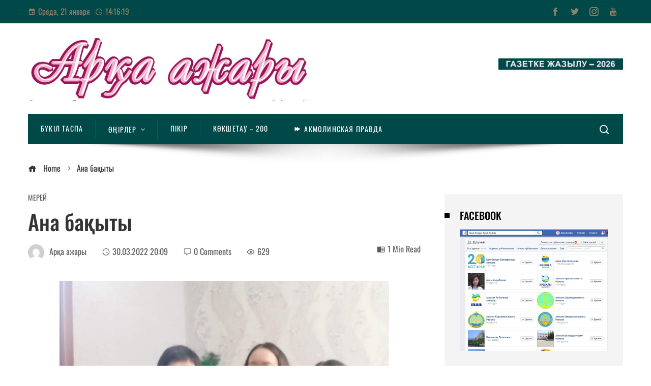

--- FILE ---
content_type: text/html; charset=UTF-8
request_url: https://arka-azhary.kz/2022/03/30/ana-ba-yty-2/
body_size: 30015
content:
<!DOCTYPE html>
<html lang="ru-RU">
    <head>
        <meta charset="UTF-8">
        <meta name="viewport" content="width=device-width, initial-scale=1">
        <link rel="profile" href="http://gmpg.org/xfn/11">
        <link rel="pingback" href="https://arka-azhary.kz/xmlrpc.php">

        		    <!-- PVC Template -->
    <script type="text/template" id="pvc-stats-view-template">
    <i class="pvc-stats-icon medium" aria-hidden="true"><svg aria-hidden="true" focusable="false" data-prefix="far" data-icon="chart-bar" role="img" xmlns="http://www.w3.org/2000/svg" viewBox="0 0 512 512" class="svg-inline--fa fa-chart-bar fa-w-16 fa-2x"><path fill="currentColor" d="M396.8 352h22.4c6.4 0 12.8-6.4 12.8-12.8V108.8c0-6.4-6.4-12.8-12.8-12.8h-22.4c-6.4 0-12.8 6.4-12.8 12.8v230.4c0 6.4 6.4 12.8 12.8 12.8zm-192 0h22.4c6.4 0 12.8-6.4 12.8-12.8V140.8c0-6.4-6.4-12.8-12.8-12.8h-22.4c-6.4 0-12.8 6.4-12.8 12.8v198.4c0 6.4 6.4 12.8 12.8 12.8zm96 0h22.4c6.4 0 12.8-6.4 12.8-12.8V204.8c0-6.4-6.4-12.8-12.8-12.8h-22.4c-6.4 0-12.8 6.4-12.8 12.8v134.4c0 6.4 6.4 12.8 12.8 12.8zM496 400H48V80c0-8.84-7.16-16-16-16H16C7.16 64 0 71.16 0 80v336c0 17.67 14.33 32 32 32h464c8.84 0 16-7.16 16-16v-16c0-8.84-7.16-16-16-16zm-387.2-48h22.4c6.4 0 12.8-6.4 12.8-12.8v-70.4c0-6.4-6.4-12.8-12.8-12.8h-22.4c-6.4 0-12.8 6.4-12.8 12.8v70.4c0 6.4 6.4 12.8 12.8 12.8z" class=""></path></svg></i>
	 <%= total_view %> Total Views	<% if ( today_view > 0 ) { %>
		<span class="views_today">,  <%= today_view %> Views Today</span>
	<% } %>
	</span>
	</script>
		    <meta name='robots' content='index, follow, max-image-preview:large, max-snippet:-1, max-video-preview:-1' />
<meta property="og:title" content="Ана бақыты"/>
<meta property="og:description" content="Баласы бар ананың басында алтын тәжі болады деседі. Бәлкім, қым-қуыт тірліктің жетегінд"/>
<meta property="og:image" content="https://arka-azhary.kz/wp-content/uploads/2022/03/img-20220304-wa0001-e1648649400661.jpg"/>
<meta property="og:image:width" content="648" />
<meta property="og:image:height" content="728" />
<meta property="og:image:type" content="image/jpeg" />
<meta property="og:type" content="article"/>
<meta property="og:article:published_time" content="2022-03-30 20:09:38"/>
<meta property="og:article:modified_time" content="2022-03-30 20:10:05"/>
<meta name="twitter:card" content="summary">
<meta name="twitter:title" content="Ана бақыты"/>
<meta name="twitter:description" content="Баласы бар ананың басында алтын тәжі болады деседі. Бәлкім, қым-қуыт тірліктің жетегінд"/>
<meta name="twitter:image" content="https://arka-azhary.kz/wp-content/uploads/2022/03/img-20220304-wa0001-e1648649400661.jpg"/>
<meta name="author" content="Арқа ажары"/>

	<!-- This site is optimized with the Yoast SEO plugin v26.8 - https://yoast.com/product/yoast-seo-wordpress/ -->
	<title>Ана бақыты - АРҚА АЖАРЫ</title>
	<link rel="canonical" href="https://arka-azhary.kz/2022/03/30/ana-ba-yty-2/" />
	<meta property="og:url" content="https://arka-azhary.kz/2022/03/30/ana-ba-yty-2/" />
	<meta property="og:site_name" content="АРҚА АЖАРЫ" />
	<meta property="article:publisher" content="https://m.facebook.com/Arqaajary/" />
	<meta property="article:published_time" content="2022-03-30T14:09:38+00:00" />
	<meta property="article:modified_time" content="2022-03-30T14:10:05+00:00" />
	<meta property="og:image" content="https://arka-azhary.kz/wp-content/uploads/2022/03/img-20220304-wa0001-e1648649400661.jpg" />
	<meta property="og:image:width" content="648" />
	<meta property="og:image:height" content="728" />
	<meta property="og:image:type" content="image/jpeg" />
	<meta name="author" content="Арқа ажары" />
	<meta name="twitter:label1" content="Написано автором" />
	<meta name="twitter:data1" content="Арқа ажары" />
	<script type="application/ld+json" class="yoast-schema-graph">{"@context":"https://schema.org","@graph":[{"@type":"Article","@id":"https://arka-azhary.kz/2022/03/30/ana-ba-yty-2/#article","isPartOf":{"@id":"https://arka-azhary.kz/2022/03/30/ana-ba-yty-2/"},"author":{"name":"Арқа ажары","@id":"https://arka-azhary.kz/#/schema/person/e4faa386ef701dcd1eb96ee667df0b30"},"headline":"Ана бақыты","datePublished":"2022-03-30T14:09:38+00:00","dateModified":"2022-03-30T14:10:05+00:00","mainEntityOfPage":{"@id":"https://arka-azhary.kz/2022/03/30/ana-ba-yty-2/"},"wordCount":587,"commentCount":0,"publisher":{"@id":"https://arka-azhary.kz/#organization"},"image":{"@id":"https://arka-azhary.kz/2022/03/30/ana-ba-yty-2/#primaryimage"},"thumbnailUrl":"https://arka-azhary.kz/wp-content/uploads/2022/03/img-20220304-wa0001-e1648649400661.jpg","articleSection":["Мерей"],"inLanguage":"ru-RU","potentialAction":[{"@type":"CommentAction","name":"Comment","target":["https://arka-azhary.kz/2022/03/30/ana-ba-yty-2/#respond"]}]},{"@type":"WebPage","@id":"https://arka-azhary.kz/2022/03/30/ana-ba-yty-2/","url":"https://arka-azhary.kz/2022/03/30/ana-ba-yty-2/","name":"Ана бақыты - АРҚА АЖАРЫ","isPartOf":{"@id":"https://arka-azhary.kz/#website"},"primaryImageOfPage":{"@id":"https://arka-azhary.kz/2022/03/30/ana-ba-yty-2/#primaryimage"},"image":{"@id":"https://arka-azhary.kz/2022/03/30/ana-ba-yty-2/#primaryimage"},"thumbnailUrl":"https://arka-azhary.kz/wp-content/uploads/2022/03/img-20220304-wa0001-e1648649400661.jpg","datePublished":"2022-03-30T14:09:38+00:00","dateModified":"2022-03-30T14:10:05+00:00","breadcrumb":{"@id":"https://arka-azhary.kz/2022/03/30/ana-ba-yty-2/#breadcrumb"},"inLanguage":"ru-RU","potentialAction":[{"@type":"ReadAction","target":["https://arka-azhary.kz/2022/03/30/ana-ba-yty-2/"]}]},{"@type":"ImageObject","inLanguage":"ru-RU","@id":"https://arka-azhary.kz/2022/03/30/ana-ba-yty-2/#primaryimage","url":"https://arka-azhary.kz/wp-content/uploads/2022/03/img-20220304-wa0001-e1648649400661.jpg","contentUrl":"https://arka-azhary.kz/wp-content/uploads/2022/03/img-20220304-wa0001-e1648649400661.jpg","width":648,"height":728},{"@type":"BreadcrumbList","@id":"https://arka-azhary.kz/2022/03/30/ana-ba-yty-2/#breadcrumb","itemListElement":[{"@type":"ListItem","position":1,"name":"Басты бет","item":"https://arka-azhary.kz/"},{"@type":"ListItem","position":2,"name":"Ана бақыты"}]},{"@type":"WebSite","@id":"https://arka-azhary.kz/#website","url":"https://arka-azhary.kz/","name":"АРҚА АЖАРЫ","description":"ГАЗЕТІНІҢ САЙТЫ","publisher":{"@id":"https://arka-azhary.kz/#organization"},"potentialAction":[{"@type":"SearchAction","target":{"@type":"EntryPoint","urlTemplate":"https://arka-azhary.kz/?s={search_term_string}"},"query-input":{"@type":"PropertyValueSpecification","valueRequired":true,"valueName":"search_term_string"}}],"inLanguage":"ru-RU"},{"@type":"Organization","@id":"https://arka-azhary.kz/#organization","name":"Arka azhary","url":"https://arka-azhary.kz/","logo":{"@type":"ImageObject","inLanguage":"ru-RU","@id":"https://arka-azhary.kz/#/schema/logo/image/","url":"https://arka-azhary.kz/wp-content/uploads/2025/01/cropped-cropped-arka-azhary-1-2025.jpg","contentUrl":"https://arka-azhary.kz/wp-content/uploads/2025/01/cropped-cropped-arka-azhary-1-2025.jpg","width":1404,"height":323,"caption":"Arka azhary"},"image":{"@id":"https://arka-azhary.kz/#/schema/logo/image/"},"sameAs":["https://m.facebook.com/Arqaajary/","https://instagram.com/arkaazhary?igshid=195ne6kpmdeyq"]},{"@type":"Person","@id":"https://arka-azhary.kz/#/schema/person/e4faa386ef701dcd1eb96ee667df0b30","name":"Арқа ажары","image":{"@type":"ImageObject","inLanguage":"ru-RU","@id":"https://arka-azhary.kz/#/schema/person/image/","url":"https://secure.gravatar.com/avatar/95f2aed86f732ad95b42e4db19068c59f44557d394ed7b3051fb4ab4a52d08b7?s=96&d=mm&r=g","contentUrl":"https://secure.gravatar.com/avatar/95f2aed86f732ad95b42e4db19068c59f44557d394ed7b3051fb4ab4a52d08b7?s=96&d=mm&r=g","caption":"Арқа ажары"},"url":"https://arka-azhary.kz/author/admin/"}]}</script>
	<!-- / Yoast SEO plugin. -->


<link rel='dns-prefetch' href='//fonts.googleapis.com' />
<link rel="alternate" type="application/rss+xml" title="АРҚА АЖАРЫ &raquo; Лента" href="https://arka-azhary.kz/feed/" />
<link rel="alternate" type="application/rss+xml" title="АРҚА АЖАРЫ &raquo; Лента комментариев" href="https://arka-azhary.kz/comments/feed/" />
<link rel="alternate" type="application/rss+xml" title="АРҚА АЖАРЫ &raquo; Лента комментариев к &laquo;Ана бақыты&raquo;" href="https://arka-azhary.kz/2022/03/30/ana-ba-yty-2/feed/" />
<link rel="alternate" title="oEmbed (JSON)" type="application/json+oembed" href="https://arka-azhary.kz/wp-json/oembed/1.0/embed?url=https%3A%2F%2Farka-azhary.kz%2F2022%2F03%2F30%2Fana-ba-yty-2%2F" />
<link rel="alternate" title="oEmbed (XML)" type="text/xml+oembed" href="https://arka-azhary.kz/wp-json/oembed/1.0/embed?url=https%3A%2F%2Farka-azhary.kz%2F2022%2F03%2F30%2Fana-ba-yty-2%2F&#038;format=xml" />
<style id='wp-img-auto-sizes-contain-inline-css'>
img:is([sizes=auto i],[sizes^="auto," i]){contain-intrinsic-size:3000px 1500px}
/*# sourceURL=wp-img-auto-sizes-contain-inline-css */
</style>
<link rel='stylesheet' id='dashicons-css' href='https://arka-azhary.kz/wp-includes/css/dashicons.min.css?ver=6.9' media='all' />
<link rel='stylesheet' id='post-views-counter-frontend-css' href='https://arka-azhary.kz/wp-content/plugins/post-views-counter/css/frontend.css?ver=1.7.3' media='all' />
<style id='wp-emoji-styles-inline-css'>

	img.wp-smiley, img.emoji {
		display: inline !important;
		border: none !important;
		box-shadow: none !important;
		height: 1em !important;
		width: 1em !important;
		margin: 0 0.07em !important;
		vertical-align: -0.1em !important;
		background: none !important;
		padding: 0 !important;
	}
/*# sourceURL=wp-emoji-styles-inline-css */
</style>
<style id='wp-block-library-inline-css'>
:root{--wp-block-synced-color:#7a00df;--wp-block-synced-color--rgb:122,0,223;--wp-bound-block-color:var(--wp-block-synced-color);--wp-editor-canvas-background:#ddd;--wp-admin-theme-color:#007cba;--wp-admin-theme-color--rgb:0,124,186;--wp-admin-theme-color-darker-10:#006ba1;--wp-admin-theme-color-darker-10--rgb:0,107,160.5;--wp-admin-theme-color-darker-20:#005a87;--wp-admin-theme-color-darker-20--rgb:0,90,135;--wp-admin-border-width-focus:2px}@media (min-resolution:192dpi){:root{--wp-admin-border-width-focus:1.5px}}.wp-element-button{cursor:pointer}:root .has-very-light-gray-background-color{background-color:#eee}:root .has-very-dark-gray-background-color{background-color:#313131}:root .has-very-light-gray-color{color:#eee}:root .has-very-dark-gray-color{color:#313131}:root .has-vivid-green-cyan-to-vivid-cyan-blue-gradient-background{background:linear-gradient(135deg,#00d084,#0693e3)}:root .has-purple-crush-gradient-background{background:linear-gradient(135deg,#34e2e4,#4721fb 50%,#ab1dfe)}:root .has-hazy-dawn-gradient-background{background:linear-gradient(135deg,#faaca8,#dad0ec)}:root .has-subdued-olive-gradient-background{background:linear-gradient(135deg,#fafae1,#67a671)}:root .has-atomic-cream-gradient-background{background:linear-gradient(135deg,#fdd79a,#004a59)}:root .has-nightshade-gradient-background{background:linear-gradient(135deg,#330968,#31cdcf)}:root .has-midnight-gradient-background{background:linear-gradient(135deg,#020381,#2874fc)}:root{--wp--preset--font-size--normal:16px;--wp--preset--font-size--huge:42px}.has-regular-font-size{font-size:1em}.has-larger-font-size{font-size:2.625em}.has-normal-font-size{font-size:var(--wp--preset--font-size--normal)}.has-huge-font-size{font-size:var(--wp--preset--font-size--huge)}.has-text-align-center{text-align:center}.has-text-align-left{text-align:left}.has-text-align-right{text-align:right}.has-fit-text{white-space:nowrap!important}#end-resizable-editor-section{display:none}.aligncenter{clear:both}.items-justified-left{justify-content:flex-start}.items-justified-center{justify-content:center}.items-justified-right{justify-content:flex-end}.items-justified-space-between{justify-content:space-between}.screen-reader-text{border:0;clip-path:inset(50%);height:1px;margin:-1px;overflow:hidden;padding:0;position:absolute;width:1px;word-wrap:normal!important}.screen-reader-text:focus{background-color:#ddd;clip-path:none;color:#444;display:block;font-size:1em;height:auto;left:5px;line-height:normal;padding:15px 23px 14px;text-decoration:none;top:5px;width:auto;z-index:100000}html :where(.has-border-color){border-style:solid}html :where([style*=border-top-color]){border-top-style:solid}html :where([style*=border-right-color]){border-right-style:solid}html :where([style*=border-bottom-color]){border-bottom-style:solid}html :where([style*=border-left-color]){border-left-style:solid}html :where([style*=border-width]){border-style:solid}html :where([style*=border-top-width]){border-top-style:solid}html :where([style*=border-right-width]){border-right-style:solid}html :where([style*=border-bottom-width]){border-bottom-style:solid}html :where([style*=border-left-width]){border-left-style:solid}html :where(img[class*=wp-image-]){height:auto;max-width:100%}:where(figure){margin:0 0 1em}html :where(.is-position-sticky){--wp-admin--admin-bar--position-offset:var(--wp-admin--admin-bar--height,0px)}@media screen and (max-width:600px){html :where(.is-position-sticky){--wp-admin--admin-bar--position-offset:0px}}

/*# sourceURL=wp-block-library-inline-css */
</style><style id='wp-block-calendar-inline-css'>
.wp-block-calendar{text-align:center}.wp-block-calendar td,.wp-block-calendar th{border:1px solid;padding:.25em}.wp-block-calendar th{font-weight:400}.wp-block-calendar caption{background-color:inherit}.wp-block-calendar table{border-collapse:collapse;width:100%}.wp-block-calendar table.has-background th{background-color:inherit}.wp-block-calendar table.has-text-color th{color:inherit}.wp-block-calendar :where(table:not(.has-text-color)){color:#40464d}.wp-block-calendar :where(table:not(.has-text-color)) td,.wp-block-calendar :where(table:not(.has-text-color)) th{border-color:#ddd}:where(.wp-block-calendar table:not(.has-background) th){background:#ddd}
/*# sourceURL=https://arka-azhary.kz/wp-includes/blocks/calendar/style.min.css */
</style>
<style id='wp-block-heading-inline-css'>
h1:where(.wp-block-heading).has-background,h2:where(.wp-block-heading).has-background,h3:where(.wp-block-heading).has-background,h4:where(.wp-block-heading).has-background,h5:where(.wp-block-heading).has-background,h6:where(.wp-block-heading).has-background{padding:1.25em 2.375em}h1.has-text-align-left[style*=writing-mode]:where([style*=vertical-lr]),h1.has-text-align-right[style*=writing-mode]:where([style*=vertical-rl]),h2.has-text-align-left[style*=writing-mode]:where([style*=vertical-lr]),h2.has-text-align-right[style*=writing-mode]:where([style*=vertical-rl]),h3.has-text-align-left[style*=writing-mode]:where([style*=vertical-lr]),h3.has-text-align-right[style*=writing-mode]:where([style*=vertical-rl]),h4.has-text-align-left[style*=writing-mode]:where([style*=vertical-lr]),h4.has-text-align-right[style*=writing-mode]:where([style*=vertical-rl]),h5.has-text-align-left[style*=writing-mode]:where([style*=vertical-lr]),h5.has-text-align-right[style*=writing-mode]:where([style*=vertical-rl]),h6.has-text-align-left[style*=writing-mode]:where([style*=vertical-lr]),h6.has-text-align-right[style*=writing-mode]:where([style*=vertical-rl]){rotate:180deg}
/*# sourceURL=https://arka-azhary.kz/wp-includes/blocks/heading/style.min.css */
</style>
<style id='wp-block-image-inline-css'>
.wp-block-image>a,.wp-block-image>figure>a{display:inline-block}.wp-block-image img{box-sizing:border-box;height:auto;max-width:100%;vertical-align:bottom}@media not (prefers-reduced-motion){.wp-block-image img.hide{visibility:hidden}.wp-block-image img.show{animation:show-content-image .4s}}.wp-block-image[style*=border-radius] img,.wp-block-image[style*=border-radius]>a{border-radius:inherit}.wp-block-image.has-custom-border img{box-sizing:border-box}.wp-block-image.aligncenter{text-align:center}.wp-block-image.alignfull>a,.wp-block-image.alignwide>a{width:100%}.wp-block-image.alignfull img,.wp-block-image.alignwide img{height:auto;width:100%}.wp-block-image .aligncenter,.wp-block-image .alignleft,.wp-block-image .alignright,.wp-block-image.aligncenter,.wp-block-image.alignleft,.wp-block-image.alignright{display:table}.wp-block-image .aligncenter>figcaption,.wp-block-image .alignleft>figcaption,.wp-block-image .alignright>figcaption,.wp-block-image.aligncenter>figcaption,.wp-block-image.alignleft>figcaption,.wp-block-image.alignright>figcaption{caption-side:bottom;display:table-caption}.wp-block-image .alignleft{float:left;margin:.5em 1em .5em 0}.wp-block-image .alignright{float:right;margin:.5em 0 .5em 1em}.wp-block-image .aligncenter{margin-left:auto;margin-right:auto}.wp-block-image :where(figcaption){margin-bottom:1em;margin-top:.5em}.wp-block-image.is-style-circle-mask img{border-radius:9999px}@supports ((-webkit-mask-image:none) or (mask-image:none)) or (-webkit-mask-image:none){.wp-block-image.is-style-circle-mask img{border-radius:0;-webkit-mask-image:url('data:image/svg+xml;utf8,<svg viewBox="0 0 100 100" xmlns="http://www.w3.org/2000/svg"><circle cx="50" cy="50" r="50"/></svg>');mask-image:url('data:image/svg+xml;utf8,<svg viewBox="0 0 100 100" xmlns="http://www.w3.org/2000/svg"><circle cx="50" cy="50" r="50"/></svg>');mask-mode:alpha;-webkit-mask-position:center;mask-position:center;-webkit-mask-repeat:no-repeat;mask-repeat:no-repeat;-webkit-mask-size:contain;mask-size:contain}}:root :where(.wp-block-image.is-style-rounded img,.wp-block-image .is-style-rounded img){border-radius:9999px}.wp-block-image figure{margin:0}.wp-lightbox-container{display:flex;flex-direction:column;position:relative}.wp-lightbox-container img{cursor:zoom-in}.wp-lightbox-container img:hover+button{opacity:1}.wp-lightbox-container button{align-items:center;backdrop-filter:blur(16px) saturate(180%);background-color:#5a5a5a40;border:none;border-radius:4px;cursor:zoom-in;display:flex;height:20px;justify-content:center;opacity:0;padding:0;position:absolute;right:16px;text-align:center;top:16px;width:20px;z-index:100}@media not (prefers-reduced-motion){.wp-lightbox-container button{transition:opacity .2s ease}}.wp-lightbox-container button:focus-visible{outline:3px auto #5a5a5a40;outline:3px auto -webkit-focus-ring-color;outline-offset:3px}.wp-lightbox-container button:hover{cursor:pointer;opacity:1}.wp-lightbox-container button:focus{opacity:1}.wp-lightbox-container button:focus,.wp-lightbox-container button:hover,.wp-lightbox-container button:not(:hover):not(:active):not(.has-background){background-color:#5a5a5a40;border:none}.wp-lightbox-overlay{box-sizing:border-box;cursor:zoom-out;height:100vh;left:0;overflow:hidden;position:fixed;top:0;visibility:hidden;width:100%;z-index:100000}.wp-lightbox-overlay .close-button{align-items:center;cursor:pointer;display:flex;justify-content:center;min-height:40px;min-width:40px;padding:0;position:absolute;right:calc(env(safe-area-inset-right) + 16px);top:calc(env(safe-area-inset-top) + 16px);z-index:5000000}.wp-lightbox-overlay .close-button:focus,.wp-lightbox-overlay .close-button:hover,.wp-lightbox-overlay .close-button:not(:hover):not(:active):not(.has-background){background:none;border:none}.wp-lightbox-overlay .lightbox-image-container{height:var(--wp--lightbox-container-height);left:50%;overflow:hidden;position:absolute;top:50%;transform:translate(-50%,-50%);transform-origin:top left;width:var(--wp--lightbox-container-width);z-index:9999999999}.wp-lightbox-overlay .wp-block-image{align-items:center;box-sizing:border-box;display:flex;height:100%;justify-content:center;margin:0;position:relative;transform-origin:0 0;width:100%;z-index:3000000}.wp-lightbox-overlay .wp-block-image img{height:var(--wp--lightbox-image-height);min-height:var(--wp--lightbox-image-height);min-width:var(--wp--lightbox-image-width);width:var(--wp--lightbox-image-width)}.wp-lightbox-overlay .wp-block-image figcaption{display:none}.wp-lightbox-overlay button{background:none;border:none}.wp-lightbox-overlay .scrim{background-color:#fff;height:100%;opacity:.9;position:absolute;width:100%;z-index:2000000}.wp-lightbox-overlay.active{visibility:visible}@media not (prefers-reduced-motion){.wp-lightbox-overlay.active{animation:turn-on-visibility .25s both}.wp-lightbox-overlay.active img{animation:turn-on-visibility .35s both}.wp-lightbox-overlay.show-closing-animation:not(.active){animation:turn-off-visibility .35s both}.wp-lightbox-overlay.show-closing-animation:not(.active) img{animation:turn-off-visibility .25s both}.wp-lightbox-overlay.zoom.active{animation:none;opacity:1;visibility:visible}.wp-lightbox-overlay.zoom.active .lightbox-image-container{animation:lightbox-zoom-in .4s}.wp-lightbox-overlay.zoom.active .lightbox-image-container img{animation:none}.wp-lightbox-overlay.zoom.active .scrim{animation:turn-on-visibility .4s forwards}.wp-lightbox-overlay.zoom.show-closing-animation:not(.active){animation:none}.wp-lightbox-overlay.zoom.show-closing-animation:not(.active) .lightbox-image-container{animation:lightbox-zoom-out .4s}.wp-lightbox-overlay.zoom.show-closing-animation:not(.active) .lightbox-image-container img{animation:none}.wp-lightbox-overlay.zoom.show-closing-animation:not(.active) .scrim{animation:turn-off-visibility .4s forwards}}@keyframes show-content-image{0%{visibility:hidden}99%{visibility:hidden}to{visibility:visible}}@keyframes turn-on-visibility{0%{opacity:0}to{opacity:1}}@keyframes turn-off-visibility{0%{opacity:1;visibility:visible}99%{opacity:0;visibility:visible}to{opacity:0;visibility:hidden}}@keyframes lightbox-zoom-in{0%{transform:translate(calc((-100vw + var(--wp--lightbox-scrollbar-width))/2 + var(--wp--lightbox-initial-left-position)),calc(-50vh + var(--wp--lightbox-initial-top-position))) scale(var(--wp--lightbox-scale))}to{transform:translate(-50%,-50%) scale(1)}}@keyframes lightbox-zoom-out{0%{transform:translate(-50%,-50%) scale(1);visibility:visible}99%{visibility:visible}to{transform:translate(calc((-100vw + var(--wp--lightbox-scrollbar-width))/2 + var(--wp--lightbox-initial-left-position)),calc(-50vh + var(--wp--lightbox-initial-top-position))) scale(var(--wp--lightbox-scale));visibility:hidden}}
/*# sourceURL=https://arka-azhary.kz/wp-includes/blocks/image/style.min.css */
</style>
<style id='wp-block-image-theme-inline-css'>
:root :where(.wp-block-image figcaption){color:#555;font-size:13px;text-align:center}.is-dark-theme :root :where(.wp-block-image figcaption){color:#ffffffa6}.wp-block-image{margin:0 0 1em}
/*# sourceURL=https://arka-azhary.kz/wp-includes/blocks/image/theme.min.css */
</style>
<style id='global-styles-inline-css'>
:root{--wp--preset--aspect-ratio--square: 1;--wp--preset--aspect-ratio--4-3: 4/3;--wp--preset--aspect-ratio--3-4: 3/4;--wp--preset--aspect-ratio--3-2: 3/2;--wp--preset--aspect-ratio--2-3: 2/3;--wp--preset--aspect-ratio--16-9: 16/9;--wp--preset--aspect-ratio--9-16: 9/16;--wp--preset--color--black: #000000;--wp--preset--color--cyan-bluish-gray: #abb8c3;--wp--preset--color--white: #ffffff;--wp--preset--color--pale-pink: #f78da7;--wp--preset--color--vivid-red: #cf2e2e;--wp--preset--color--luminous-vivid-orange: #ff6900;--wp--preset--color--luminous-vivid-amber: #fcb900;--wp--preset--color--light-green-cyan: #7bdcb5;--wp--preset--color--vivid-green-cyan: #00d084;--wp--preset--color--pale-cyan-blue: #8ed1fc;--wp--preset--color--vivid-cyan-blue: #0693e3;--wp--preset--color--vivid-purple: #9b51e0;--wp--preset--gradient--vivid-cyan-blue-to-vivid-purple: linear-gradient(135deg,rgb(6,147,227) 0%,rgb(155,81,224) 100%);--wp--preset--gradient--light-green-cyan-to-vivid-green-cyan: linear-gradient(135deg,rgb(122,220,180) 0%,rgb(0,208,130) 100%);--wp--preset--gradient--luminous-vivid-amber-to-luminous-vivid-orange: linear-gradient(135deg,rgb(252,185,0) 0%,rgb(255,105,0) 100%);--wp--preset--gradient--luminous-vivid-orange-to-vivid-red: linear-gradient(135deg,rgb(255,105,0) 0%,rgb(207,46,46) 100%);--wp--preset--gradient--very-light-gray-to-cyan-bluish-gray: linear-gradient(135deg,rgb(238,238,238) 0%,rgb(169,184,195) 100%);--wp--preset--gradient--cool-to-warm-spectrum: linear-gradient(135deg,rgb(74,234,220) 0%,rgb(151,120,209) 20%,rgb(207,42,186) 40%,rgb(238,44,130) 60%,rgb(251,105,98) 80%,rgb(254,248,76) 100%);--wp--preset--gradient--blush-light-purple: linear-gradient(135deg,rgb(255,206,236) 0%,rgb(152,150,240) 100%);--wp--preset--gradient--blush-bordeaux: linear-gradient(135deg,rgb(254,205,165) 0%,rgb(254,45,45) 50%,rgb(107,0,62) 100%);--wp--preset--gradient--luminous-dusk: linear-gradient(135deg,rgb(255,203,112) 0%,rgb(199,81,192) 50%,rgb(65,88,208) 100%);--wp--preset--gradient--pale-ocean: linear-gradient(135deg,rgb(255,245,203) 0%,rgb(182,227,212) 50%,rgb(51,167,181) 100%);--wp--preset--gradient--electric-grass: linear-gradient(135deg,rgb(202,248,128) 0%,rgb(113,206,126) 100%);--wp--preset--gradient--midnight: linear-gradient(135deg,rgb(2,3,129) 0%,rgb(40,116,252) 100%);--wp--preset--font-size--small: 13px;--wp--preset--font-size--medium: 20px;--wp--preset--font-size--large: 36px;--wp--preset--font-size--x-large: 42px;--wp--preset--spacing--20: 0.44rem;--wp--preset--spacing--30: 0.67rem;--wp--preset--spacing--40: 1rem;--wp--preset--spacing--50: 1.5rem;--wp--preset--spacing--60: 2.25rem;--wp--preset--spacing--70: 3.38rem;--wp--preset--spacing--80: 5.06rem;--wp--preset--shadow--natural: 6px 6px 9px rgba(0, 0, 0, 0.2);--wp--preset--shadow--deep: 12px 12px 50px rgba(0, 0, 0, 0.4);--wp--preset--shadow--sharp: 6px 6px 0px rgba(0, 0, 0, 0.2);--wp--preset--shadow--outlined: 6px 6px 0px -3px rgb(255, 255, 255), 6px 6px rgb(0, 0, 0);--wp--preset--shadow--crisp: 6px 6px 0px rgb(0, 0, 0);}:where(.is-layout-flex){gap: 0.5em;}:where(.is-layout-grid){gap: 0.5em;}body .is-layout-flex{display: flex;}.is-layout-flex{flex-wrap: wrap;align-items: center;}.is-layout-flex > :is(*, div){margin: 0;}body .is-layout-grid{display: grid;}.is-layout-grid > :is(*, div){margin: 0;}:where(.wp-block-columns.is-layout-flex){gap: 2em;}:where(.wp-block-columns.is-layout-grid){gap: 2em;}:where(.wp-block-post-template.is-layout-flex){gap: 1.25em;}:where(.wp-block-post-template.is-layout-grid){gap: 1.25em;}.has-black-color{color: var(--wp--preset--color--black) !important;}.has-cyan-bluish-gray-color{color: var(--wp--preset--color--cyan-bluish-gray) !important;}.has-white-color{color: var(--wp--preset--color--white) !important;}.has-pale-pink-color{color: var(--wp--preset--color--pale-pink) !important;}.has-vivid-red-color{color: var(--wp--preset--color--vivid-red) !important;}.has-luminous-vivid-orange-color{color: var(--wp--preset--color--luminous-vivid-orange) !important;}.has-luminous-vivid-amber-color{color: var(--wp--preset--color--luminous-vivid-amber) !important;}.has-light-green-cyan-color{color: var(--wp--preset--color--light-green-cyan) !important;}.has-vivid-green-cyan-color{color: var(--wp--preset--color--vivid-green-cyan) !important;}.has-pale-cyan-blue-color{color: var(--wp--preset--color--pale-cyan-blue) !important;}.has-vivid-cyan-blue-color{color: var(--wp--preset--color--vivid-cyan-blue) !important;}.has-vivid-purple-color{color: var(--wp--preset--color--vivid-purple) !important;}.has-black-background-color{background-color: var(--wp--preset--color--black) !important;}.has-cyan-bluish-gray-background-color{background-color: var(--wp--preset--color--cyan-bluish-gray) !important;}.has-white-background-color{background-color: var(--wp--preset--color--white) !important;}.has-pale-pink-background-color{background-color: var(--wp--preset--color--pale-pink) !important;}.has-vivid-red-background-color{background-color: var(--wp--preset--color--vivid-red) !important;}.has-luminous-vivid-orange-background-color{background-color: var(--wp--preset--color--luminous-vivid-orange) !important;}.has-luminous-vivid-amber-background-color{background-color: var(--wp--preset--color--luminous-vivid-amber) !important;}.has-light-green-cyan-background-color{background-color: var(--wp--preset--color--light-green-cyan) !important;}.has-vivid-green-cyan-background-color{background-color: var(--wp--preset--color--vivid-green-cyan) !important;}.has-pale-cyan-blue-background-color{background-color: var(--wp--preset--color--pale-cyan-blue) !important;}.has-vivid-cyan-blue-background-color{background-color: var(--wp--preset--color--vivid-cyan-blue) !important;}.has-vivid-purple-background-color{background-color: var(--wp--preset--color--vivid-purple) !important;}.has-black-border-color{border-color: var(--wp--preset--color--black) !important;}.has-cyan-bluish-gray-border-color{border-color: var(--wp--preset--color--cyan-bluish-gray) !important;}.has-white-border-color{border-color: var(--wp--preset--color--white) !important;}.has-pale-pink-border-color{border-color: var(--wp--preset--color--pale-pink) !important;}.has-vivid-red-border-color{border-color: var(--wp--preset--color--vivid-red) !important;}.has-luminous-vivid-orange-border-color{border-color: var(--wp--preset--color--luminous-vivid-orange) !important;}.has-luminous-vivid-amber-border-color{border-color: var(--wp--preset--color--luminous-vivid-amber) !important;}.has-light-green-cyan-border-color{border-color: var(--wp--preset--color--light-green-cyan) !important;}.has-vivid-green-cyan-border-color{border-color: var(--wp--preset--color--vivid-green-cyan) !important;}.has-pale-cyan-blue-border-color{border-color: var(--wp--preset--color--pale-cyan-blue) !important;}.has-vivid-cyan-blue-border-color{border-color: var(--wp--preset--color--vivid-cyan-blue) !important;}.has-vivid-purple-border-color{border-color: var(--wp--preset--color--vivid-purple) !important;}.has-vivid-cyan-blue-to-vivid-purple-gradient-background{background: var(--wp--preset--gradient--vivid-cyan-blue-to-vivid-purple) !important;}.has-light-green-cyan-to-vivid-green-cyan-gradient-background{background: var(--wp--preset--gradient--light-green-cyan-to-vivid-green-cyan) !important;}.has-luminous-vivid-amber-to-luminous-vivid-orange-gradient-background{background: var(--wp--preset--gradient--luminous-vivid-amber-to-luminous-vivid-orange) !important;}.has-luminous-vivid-orange-to-vivid-red-gradient-background{background: var(--wp--preset--gradient--luminous-vivid-orange-to-vivid-red) !important;}.has-very-light-gray-to-cyan-bluish-gray-gradient-background{background: var(--wp--preset--gradient--very-light-gray-to-cyan-bluish-gray) !important;}.has-cool-to-warm-spectrum-gradient-background{background: var(--wp--preset--gradient--cool-to-warm-spectrum) !important;}.has-blush-light-purple-gradient-background{background: var(--wp--preset--gradient--blush-light-purple) !important;}.has-blush-bordeaux-gradient-background{background: var(--wp--preset--gradient--blush-bordeaux) !important;}.has-luminous-dusk-gradient-background{background: var(--wp--preset--gradient--luminous-dusk) !important;}.has-pale-ocean-gradient-background{background: var(--wp--preset--gradient--pale-ocean) !important;}.has-electric-grass-gradient-background{background: var(--wp--preset--gradient--electric-grass) !important;}.has-midnight-gradient-background{background: var(--wp--preset--gradient--midnight) !important;}.has-small-font-size{font-size: var(--wp--preset--font-size--small) !important;}.has-medium-font-size{font-size: var(--wp--preset--font-size--medium) !important;}.has-large-font-size{font-size: var(--wp--preset--font-size--large) !important;}.has-x-large-font-size{font-size: var(--wp--preset--font-size--x-large) !important;}
/*# sourceURL=global-styles-inline-css */
</style>

<style id='classic-theme-styles-inline-css'>
/*! This file is auto-generated */
.wp-block-button__link{color:#fff;background-color:#32373c;border-radius:9999px;box-shadow:none;text-decoration:none;padding:calc(.667em + 2px) calc(1.333em + 2px);font-size:1.125em}.wp-block-file__button{background:#32373c;color:#fff;text-decoration:none}
/*# sourceURL=/wp-includes/css/classic-themes.min.css */
</style>
<link rel='stylesheet' id='a3-pvc-style-css' href='https://arka-azhary.kz/wp-content/plugins/page-views-count/assets/css/style.min.css?ver=2.8.7' media='all' />
<link rel='stylesheet' id='fontawesome-6.3.0-css' href='https://arka-azhary.kz/wp-content/plugins/simple-floating-menu/assets/css/fontawesome-6.3.0.css?ver=1.3.2' media='all' />
<link rel='stylesheet' id='eleganticons-css' href='https://arka-azhary.kz/wp-content/plugins/simple-floating-menu/assets/css/eleganticons.css?ver=1.3.2' media='all' />
<link rel='stylesheet' id='essentialicon-css' href='https://arka-azhary.kz/wp-content/plugins/simple-floating-menu/assets/css/essentialicon.css?ver=1.3.2' media='all' />
<link rel='stylesheet' id='iconfont-css' href='https://arka-azhary.kz/wp-content/plugins/simple-floating-menu/assets/css/icofont.css?ver=1.3.2' media='all' />
<link rel='stylesheet' id='materialdesignicons-css' href='https://arka-azhary.kz/wp-content/plugins/simple-floating-menu/assets/css/materialdesignicons.css?ver=1.3.2' media='all' />
<link rel='stylesheet' id='sfm-style-css' href='https://arka-azhary.kz/wp-content/plugins/simple-floating-menu/assets/css/style.css?ver=1.3.2' media='all' />
<style id='sfm-style-inline-css'>
.sfm-floating-menu a.sfm-shape-button{height:50px;width:50px}.sfm-floating-menu a.sfm-shape-button{font-size:16px}.sfm-floating-menu i{top:0px}.sfm-floating-menu.horizontal{margin:0 -2.5px}.sfm-floating-menu.vertical{margin:-2.5px 0}.sfm-floating-menu.horizontal .sfm-button{margin:0 2.5px}.sfm-floating-menu.vertical .sfm-button{margin:2.5px 0}.sfm-floating-menu.top-left,.sfm-floating-menu.top-right,.sfm-floating-menu.top-middle{top:0px}.sfm-floating-menu.bottom-left,.sfm-floating-menu.bottom-right,.sfm-floating-menu.bottom-middle{bottom:0px}.sfm-floating-menu.top-left,.sfm-floating-menu.bottom-left,.sfm-floating-menu.middle-left{left:0px}.sfm-floating-menu.top-right,.sfm-floating-menu.bottom-right,.sfm-floating-menu.middle-right{right:0px}.sfm-floating-menu{z-index:9}.sfm-floating-menu .sfm-607c887929724 a.sfm-shape-button{background:#ffffff}.sfm-floating-menu .sfm-607c887929724 a.sfm-shape-button{color:#000000}.sfm-floating-menu .sfm-607c887929724:hover a.sfm-shape-button{background:#000000}.sfm-floating-menu .sfm-607c887929724:hover a.sfm-shape-button{color:#FFFFFF}.sfm-floating-menu .sfm-607c887929724 .sfm-tool-tip{background:#000000}.sfm-floating-menu.top-left.horizontal .sfm-607c887929724 .sfm-tool-tip:after,.sfm-floating-menu.top-middle.horizontal .sfm-607c887929724 .sfm-tool-tip:after,.sfm-floating-menu.top-right.horizontal .sfm-607c887929724 .sfm-tool-tip:after{border-color:transparent transparent #000000 transparent}.sfm-floating-menu.top-left.vertical .sfm-607c887929724 .sfm-tool-tip:after,.sfm-floating-menu.top-middle.vertical .sfm-607c887929724 .sfm-tool-tip:after,.sfm-floating-menu.bottom-left.vertical .sfm-607c887929724 .sfm-tool-tip:after,.sfm-floating-menu.bottom-middle.vertical .sfm-607c887929724 .sfm-tool-tip:after,.sfm-floating-menu.middle-left.vertical .sfm-607c887929724 .sfm-tool-tip:after{border-color:transparent #000000 transparent transparent}.sfm-floating-menu.top-right.vertical .sfm-607c887929724 .sfm-tool-tip:after,.sfm-floating-menu.middle-right.vertical .sfm-607c887929724 .sfm-tool-tip:after,.sfm-floating-menu.bottom-right.vertical .sfm-607c887929724 .sfm-tool-tip:after{border-color:transparent transparent transparent #000000}.sfm-floating-menu.bottom-left.horizontal .sfm-607c887929724 .sfm-tool-tip:after,.sfm-floating-menu.bottom-middle.horizontal .sfm-607c887929724 .sfm-tool-tip:after,.sfm-floating-menu.bottom-right.horizontal .sfm-607c887929724 .sfm-tool-tip:after,.sfm-floating-menu.middle-left.horizontal .sfm-607c887929724 .sfm-tool-tip:after,.sfm-floating-menu.middle-right.horizontal .sfm-607c887929724 .sfm-tool-tip:after{border-color:#000000 transparent transparent transparent}.sfm-floating-menu .sfm-607c887929724 .sfm-tool-tip a{color:#FFFFFF}.sfm-floating-menu .sfm-tool-tip a{font-family:Open Sans}.sfm-floating-menu .sfm-tool-tip a{font-weight:400;font-style:normal}.sfm-floating-menu .sfm-tool-tip a{text-transform:none}.sfm-floating-menu .sfm-tool-tip a{text-decoration:none}.sfm-floating-menu .sfm-tool-tip a{font-size:16px}.sfm-floating-menu .sfm-tool-tip a{line-height:1}.sfm-floating-menu .sfm-tool-tip a{letter-spacing:0px}.sfm-floating-menu .sfm-button{--sfm-button-shadow-x:0px}.sfm-floating-menu .sfm-button{--sfm-button-shadow-y:0px}.sfm-floating-menu .sfm-button{--sfm-button-shadow-blur:0px}
/*# sourceURL=sfm-style-inline-css */
</style>
<link rel='stylesheet' id='sfm-fonts-css' href='https://fonts.googleapis.com/css?family=Open+Sans%3A300%2C400%2C500%2C600%2C700%2C800%2C300i%2C400i%2C500i%2C600i%2C700i%2C800i&#038;subset=latin%2Clatin-ext%2Ccyrillic%2Ccyrillic-ext&#038;ver=1.3.2' media='all' />
<link rel='stylesheet' id='font_select-css' href='https://arka-azhary.kz/wp-content/plugins/social-share-buttons-popup/admin/css/fontselect.css?ver=1.0.0' media='all' />
<link rel='stylesheet' id='custom_wp_admin_css-css' href='https://arka-azhary.kz/wp-content/plugins/social-share-buttons-popup/admin/css/style.css?ver=1.0.0' media='all' />
<link rel='stylesheet' id='fo_css-css' href='https://arka-azhary.kz/wp-content/plugins/social-share-buttons-popup/admin/css/font-awesome.min.css?ver=1.0.0' media='all' />
<link rel='stylesheet' id='font_css-css' href='https://arka-azhary.kz/wp-content/plugins/social-share-buttons-popup/admin/fonts/font.css?ver=1.0.0' media='all' />
<link rel='stylesheet' id='font2_css-css' href='https://arka-azhary.kz/wp-content/plugins/social-share-buttons-popup/admin/fonts/font2.css?ver=1.0.0' media='all' />
<link rel='stylesheet' id='font3_css-css' href='https://arka-azhary.kz/wp-content/plugins/social-share-buttons-popup/admin/fonts/font3.css?ver=1.0.0' media='all' />
<link rel='stylesheet' id='hover_css-css' href='https://arka-azhary.kz/wp-content/plugins/social-share-buttons-popup/admin/css/hover.css?ver=1.0.0' media='all' />
<link rel='stylesheet' id='fontend_styling-css' href='https://arka-azhary.kz/wp-content/plugins/social-share-buttons-popup/public/css/style.css?ver=1.0.0' media='all' />
<link rel='stylesheet' id='viral-pro-loaders-css' href='https://arka-azhary.kz/wp-content/themes/viral-pro/css/loaders.css?ver=1.4.8' media='all' />
<link rel='stylesheet' id='owl-carousel-css' href='https://arka-azhary.kz/wp-content/themes/viral-pro/css/owl.carousel.css?ver=1.4.8' media='all' />
<link rel='stylesheet' id='animate-css' href='https://arka-azhary.kz/wp-content/themes/viral-pro/css/animate.css?ver=1.4.8' media='all' />
<link rel='stylesheet' id='slick-css' href='https://arka-azhary.kz/wp-content/themes/viral-pro/css/slick.css?ver=1.4.8' media='all' />
<link rel='stylesheet' id='YTPlayer-css' href='https://arka-azhary.kz/wp-content/themes/viral-pro/css/jquery.mb.YTPlayer.min.css?ver=1.4.8' media='all' />
<link rel='stylesheet' id='jquery-mcustomscrollbar-css' href='https://arka-azhary.kz/wp-content/themes/viral-pro/css/jquery.mCustomScrollbar.css?ver=1.4.8' media='all' />
<link rel='stylesheet' id='justifiedGallery-css' href='https://arka-azhary.kz/wp-content/themes/viral-pro/css/justifiedGallery.min.css?ver=1.4.8' media='all' />
<link rel='stylesheet' id='viral-pro-style-css' href='https://arka-azhary.kz/wp-content/themes/viral-pro/style.css?ver=1.4.8' media='all' />
<style id='viral-pro-style-inline-css'>
.ht-container{max-width:1170px}body.ht-boxed #ht-page{max-width:1330px}body.ht-fluid .ht-container{max-width:80%}#primary{width:66%}#secondary{width:30%}.ht-boxed .ht-fullwidth-container,.ht-boxed .vl-fwcarousel-block{margin-left:-80px !important;margin-right:-80px !important}#ht-preloader-wrap,#preloader-15.loading .finger-item i,#preloader-15.loading .finger-item span:before,#preloader-15.loading .finger-item span:after,#preloader-15.loading .last-finger-item i:after{background:#FFFFFF}#preloader-2 .object,#preloader-3 .object,#preloader-4 .object,#preloader-5 .object,#preloader-6 .object,#preloader-7 .object,#preloader-10 .object,#preloader-11 .object,#preloader-12 .object,#preloader-13 .object,#preloader-14 .object,#preloader-15.loading .finger-item,#preloader-15.loading .last-finger-item,#preloader-15.loading .last-finger-item i,.pacman>div:nth-child(3),.pacman>div:nth-child(4),.pacman>div:nth-child(5),.pacman>div:nth-child(6){background:#000000}#preloader-8 .object,#preloader-9 .object,.pacman>div:first-of-type,.pacman>div:nth-child(2){border-color:#000000}#preloader-1 .object{border-left-color:#000000;border-right-color:#000000}html,body,button,input,select,textarea{font-family:'Oswald',serif;font-weight:400;font-style:normal;text-transform:none;text-decoration:none;font-size:18px;line-height:1.2;;color:#000000}.ht-menu > ul > li > a,a.ht-header-bttn{font-family:'Oswald',serif;font-weight:400;font-style:normal;text-transform:uppercase;text-decoration:none;font-size:14px;line-height:0.8;letter-spacing:1.2px}.ht-site-title-tagline .ht-site-title{font-family:'Default',serif;font-weight:700;font-style:normal;text-transform:uppercase;text-decoration:none;font-size:42px;line-height:1.2;letter-spacing:-0.4px;color:#333333}.ht-site-title-tagline .ht-site-description{font-family:'Default',serif;font-weight:400;font-style:normal;text-transform:none;text-decoration:none;font-size:16px;line-height:1.2;;color:#333333}.ht-main-title,.single-post .entry-title{font-family:'Oswald',serif;font-weight:500;font-style:normal;text-transform:none;text-decoration:none;font-size:42px;line-height:1.2;;color:#333333}h3.vl-post-title{font-family:'Oswald',serif;font-weight:500;font-style:normal;text-transform:none;text-decoration:none;font-size:15px;line-height:1.2}.vl-block-title span.vl-title,.vp-block-title span.vl-title{font-family:'Oswald',serif;font-weight:500;font-style:normal;text-transform:uppercase;text-decoration:none;font-size:18px;line-height:1.1}.widget-title{font-family:'Oswald',serif;font-weight:500;font-style:normal;text-transform:uppercase;text-decoration:none;font-size:20px;line-height:1.2}h1,.ht-site-title{font-family:'Oswald',serif;font-weight:500;font-style:normal;text-transform:none;text-decoration:none;font-size:38px;line-height:1.3}h2{font-family:'Oswald',serif;font-weight:400;font-style:normal;text-transform:none;text-decoration:none;font-size:30px;line-height:1.3}h3{font-family:'Oswald',serif;font-weight:400;font-style:normal;text-transform:none;text-decoration:none;font-size:30px;line-height:1.3}h4{font-family:'Oswald',serif;font-weight:400;font-style:normal;text-transform:none;text-decoration:none;font-size:26px;line-height:1.3}h5{font-family:'Oswald',serif;font-weight:400;font-style:normal;text-transform:none;text-decoration:none;font-size:20px;line-height:1.3}h6{font-family:'Oswald',serif;font-weight:400;font-style:normal;text-transform:none;text-decoration:none;font-size:18px;line-height:1.3}.ht-main-navigation,.menu-item-megamenu .widget-title,.menu-item-megamenu .vl-block-title span.vl-title{font-size:14px;font-family:Oswald}.single-ht-megamenu .ht-main-content{font-family:Oswald}.vp-block-filter{line-height:1}.ht-main-content h1,.ht-main-content h2,.ht-main-content h3,.ht-main-content h4,.ht-main-content h5,.ht-main-content h6{color:#000000}.ht-main-content{color:#333333}a{color:#000000}a:hover,.woocommerce .woocommerce-breadcrumb a:hover,.breadcrumb-trail a:hover{color:#004949}.ht-sidebar-style1 .ht-site-wrapper .widget-area ul ul,.ht-sidebar-style1 .ht-site-wrapper .widget-area li{border-color:rgba(51,51,51,0.05)}.ht-sidebar-style2 .ht-site-wrapper .widget,.ht-sidebar-style2 .ht-site-wrapper .widget-title,.ht-sidebar-style3 .ht-site-wrapper .widget,.ht-sidebar-style5 .ht-site-wrapper .widget,.ht-sidebar-style7 .ht-site-wrapper .widget,.ht-sidebar-style7 .ht-site-wrapper .widget-title,.comment-list .sp-comment-content,.post-navigation,.post-navigation .nav-next,.ht-social-share{border-color:rgba(51,51,51,0.1)}.ht-sidebar-style5 .ht-site-wrapper .widget-title:before,.ht-sidebar-style5 .ht-site-wrapper .widget-title:after{background-color:rgba(51,51,51,0.1)}.single-entry-tags a,.widget-area .tagcloud a{border-color:#333333}.ht-sidebar-style3 .ht-site-wrapper .widget{background:rgba(51,51,51,0.05)}.ht-main-content .widget-title{color:#000000}.ht-sidebar-style1 .ht-site-wrapper .widget-title:after,.ht-sidebar-style3 .ht-site-wrapper .widget-title:after,.ht-sidebar-style6 .ht-site-wrapper .widget-title:after,.ht-sidebar-style7 .ht-site-wrapper .widget:before{background-color:#000000}.ht-ticker-section{background-color:#008b8b}.ht-ticker-section .ht-section-wrap{color:#333333}.ht-ticker-section h1,.ht-ticker-section h2,.ht-ticker-section h3,.ht-ticker-section h4,.ht-ticker-section h5,.ht-ticker-section h6{color:#333333}.ht-ticker-section.ht-overwrite-color .vl-block-title span.vl-title{color:#333333}.ht-block-title-style2 .ht-ticker-section.ht-overwrite-color .vl-block-title:after,.ht-block-title-style5 .ht-ticker-section.ht-overwrite-color .vl-block-title span.vl-title:before,.ht-block-title-style7 .ht-ticker-section.ht-overwrite-color .vl-block-title span.vl-title,.ht-block-title-style8 .ht-ticker-section.ht-overwrite-color .vl-block-title span.vl-title,.ht-block-title-style9 .ht-ticker-section.ht-overwrite-color .vl-block-title span.vl-title,.ht-block-title-style9 .ht-ticker-section.ht-overwrite-color .vl-block-title span.vl-title:before,.ht-block-title-style10 .ht-ticker-section.ht-overwrite-color .vl-block-header,.ht-block-title-style11 .ht-ticker-section.ht-overwrite-color .vl-block-title span.vl-title,.ht-block-title-style12 .ht-ticker-section.ht-overwrite-color .vl-block-title{background-color:#0078af}.ht-block-title-style8 .ht-ticker-section.ht-overwrite-color .vl-block-header,.ht-block-title-style9 .ht-ticker-section.ht-overwrite-color .vl-block-header,.ht-block-title-style11 .ht-ticker-section.ht-overwrite-color .vl-block-header{border-color:#0078af}.ht-block-title-style10 .ht-ticker-section.ht-overwrite-color .vl-block-title:before{border-color:#0078af #0078af transparent transparent}.ht-block-title-style2 .ht-ticker-section.ht-overwrite-color .vl-block-title,.ht-block-title-style3 .ht-ticker-section.ht-overwrite-color .vl-block-header,.ht-block-title-style5 .ht-ticker-section.ht-overwrite-color .vl-block-header{border-color:#0078af}.ht-block-title-style4 .ht-ticker-section.ht-overwrite-color .vl-block-title:after,.ht-block-title-style6 .ht-ticker-section.ht-overwrite-color .vl-block-title:before,.ht-block-title-style6 .ht-ticker-section.ht-overwrite-color .vl-block-title:after,.ht-block-title-style7 .ht-ticker-section.ht-overwrite-color .vl-block-title:after{background-color:#0078af}.ht-ticker-section .ht-section-seperator.top-section-seperator{height:60px}.ht-ticker-section .ht-section-seperator.bottom-section-seperator{height:60px}.ht-tile1-section{background-color:#FFFFFF}.ht-tile1-section .ht-section-wrap{padding-bottom:20px;color:#333333}.ht-tile1-section h1,.ht-tile1-section h2,.ht-tile1-section h3,.ht-tile1-section h4,.ht-tile1-section h5,.ht-tile1-section h6{color:#333333}.ht-tile1-section.ht-overwrite-color .vl-block-title span.vl-title{color:#333333}.ht-block-title-style2 .ht-tile1-section.ht-overwrite-color .vl-block-title:after,.ht-block-title-style5 .ht-tile1-section.ht-overwrite-color .vl-block-title span.vl-title:before,.ht-block-title-style7 .ht-tile1-section.ht-overwrite-color .vl-block-title span.vl-title,.ht-block-title-style8 .ht-tile1-section.ht-overwrite-color .vl-block-title span.vl-title,.ht-block-title-style9 .ht-tile1-section.ht-overwrite-color .vl-block-title span.vl-title,.ht-block-title-style9 .ht-tile1-section.ht-overwrite-color .vl-block-title span.vl-title:before,.ht-block-title-style10 .ht-tile1-section.ht-overwrite-color .vl-block-header,.ht-block-title-style11 .ht-tile1-section.ht-overwrite-color .vl-block-title span.vl-title,.ht-block-title-style12 .ht-tile1-section.ht-overwrite-color .vl-block-title{background-color:#0078af}.ht-block-title-style8 .ht-tile1-section.ht-overwrite-color .vl-block-header,.ht-block-title-style9 .ht-tile1-section.ht-overwrite-color .vl-block-header,.ht-block-title-style11 .ht-tile1-section.ht-overwrite-color .vl-block-header{border-color:#0078af}.ht-block-title-style10 .ht-tile1-section.ht-overwrite-color .vl-block-title:before{border-color:#0078af #0078af transparent transparent}.ht-block-title-style2 .ht-tile1-section.ht-overwrite-color .vl-block-title,.ht-block-title-style3 .ht-tile1-section.ht-overwrite-color .vl-block-header,.ht-block-title-style5 .ht-tile1-section.ht-overwrite-color .vl-block-header{border-color:#0078af}.ht-block-title-style4 .ht-tile1-section.ht-overwrite-color .vl-block-title:after,.ht-block-title-style6 .ht-tile1-section.ht-overwrite-color .vl-block-title:before,.ht-block-title-style6 .ht-tile1-section.ht-overwrite-color .vl-block-title:after,.ht-block-title-style7 .ht-tile1-section.ht-overwrite-color .vl-block-title:after{background-color:#0078af}.ht-tile1-section .ht-section-seperator.top-section-seperator{height:60px}.ht-tile1-section .ht-section-seperator.bottom-section-seperator{height:60px}.ht-rightnews-section{background-color:#FFFFFF}.ht-rightnews-section .ht-section-wrap{padding-bottom:20px;color:#333333}.ht-rightnews-section h1,.ht-rightnews-section h2,.ht-rightnews-section h3,.ht-rightnews-section h4,.ht-rightnews-section h5,.ht-rightnews-section h6{color:#333333}.ht-rightnews-section.ht-overwrite-color .vl-block-title span.vl-title{color:#333333}.ht-block-title-style2 .ht-rightnews-section.ht-overwrite-color .vl-block-title:after,.ht-block-title-style5 .ht-rightnews-section.ht-overwrite-color .vl-block-title span.vl-title:before,.ht-block-title-style7 .ht-rightnews-section.ht-overwrite-color .vl-block-title span.vl-title,.ht-block-title-style8 .ht-rightnews-section.ht-overwrite-color .vl-block-title span.vl-title,.ht-block-title-style9 .ht-rightnews-section.ht-overwrite-color .vl-block-title span.vl-title,.ht-block-title-style9 .ht-rightnews-section.ht-overwrite-color .vl-block-title span.vl-title:before,.ht-block-title-style10 .ht-rightnews-section.ht-overwrite-color .vl-block-header,.ht-block-title-style11 .ht-rightnews-section.ht-overwrite-color .vl-block-title span.vl-title,.ht-block-title-style12 .ht-rightnews-section.ht-overwrite-color .vl-block-title{background-color:#0078af}.ht-block-title-style8 .ht-rightnews-section.ht-overwrite-color .vl-block-header,.ht-block-title-style9 .ht-rightnews-section.ht-overwrite-color .vl-block-header,.ht-block-title-style11 .ht-rightnews-section.ht-overwrite-color .vl-block-header{border-color:#0078af}.ht-block-title-style10 .ht-rightnews-section.ht-overwrite-color .vl-block-title:before{border-color:#0078af #0078af transparent transparent}.ht-block-title-style2 .ht-rightnews-section.ht-overwrite-color .vl-block-title,.ht-block-title-style3 .ht-rightnews-section.ht-overwrite-color .vl-block-header,.ht-block-title-style5 .ht-rightnews-section.ht-overwrite-color .vl-block-header{border-color:#0078af}.ht-block-title-style4 .ht-rightnews-section.ht-overwrite-color .vl-block-title:after,.ht-block-title-style6 .ht-rightnews-section.ht-overwrite-color .vl-block-title:before,.ht-block-title-style6 .ht-rightnews-section.ht-overwrite-color .vl-block-title:after,.ht-block-title-style7 .ht-rightnews-section.ht-overwrite-color .vl-block-title:after{background-color:#0078af}.ht-rightnews-section .ht-section-seperator.top-section-seperator{height:60px}.ht-rightnews-section .ht-section-seperator.bottom-section-seperator{height:60px}.ht-slider1-section{background-color:#8f8064}.ht-slider1-section .ht-section-wrap{padding-top:20px;padding-bottom:20px;color:#333333}.ht-slider1-section h1,.ht-slider1-section h2,.ht-slider1-section h3,.ht-slider1-section h4,.ht-slider1-section h5,.ht-slider1-section h6{color:#333333}.ht-slider1-section.ht-overwrite-color .vl-block-title span.vl-title{color:#333333}.ht-block-title-style2 .ht-slider1-section.ht-overwrite-color .vl-block-title:after,.ht-block-title-style5 .ht-slider1-section.ht-overwrite-color .vl-block-title span.vl-title:before,.ht-block-title-style7 .ht-slider1-section.ht-overwrite-color .vl-block-title span.vl-title,.ht-block-title-style8 .ht-slider1-section.ht-overwrite-color .vl-block-title span.vl-title,.ht-block-title-style9 .ht-slider1-section.ht-overwrite-color .vl-block-title span.vl-title,.ht-block-title-style9 .ht-slider1-section.ht-overwrite-color .vl-block-title span.vl-title:before,.ht-block-title-style10 .ht-slider1-section.ht-overwrite-color .vl-block-header,.ht-block-title-style11 .ht-slider1-section.ht-overwrite-color .vl-block-title span.vl-title,.ht-block-title-style12 .ht-slider1-section.ht-overwrite-color .vl-block-title{background-color:#0078af}.ht-block-title-style8 .ht-slider1-section.ht-overwrite-color .vl-block-header,.ht-block-title-style9 .ht-slider1-section.ht-overwrite-color .vl-block-header,.ht-block-title-style11 .ht-slider1-section.ht-overwrite-color .vl-block-header{border-color:#0078af}.ht-block-title-style10 .ht-slider1-section.ht-overwrite-color .vl-block-title:before{border-color:#0078af #0078af transparent transparent}.ht-block-title-style2 .ht-slider1-section.ht-overwrite-color .vl-block-title,.ht-block-title-style3 .ht-slider1-section.ht-overwrite-color .vl-block-header,.ht-block-title-style5 .ht-slider1-section.ht-overwrite-color .vl-block-header{border-color:#0078af}.ht-block-title-style4 .ht-slider1-section.ht-overwrite-color .vl-block-title:after,.ht-block-title-style6 .ht-slider1-section.ht-overwrite-color .vl-block-title:before,.ht-block-title-style6 .ht-slider1-section.ht-overwrite-color .vl-block-title:after,.ht-block-title-style7 .ht-slider1-section.ht-overwrite-color .vl-block-title:after{background-color:#0078af}.ht-slider1-section .ht-section-seperator.top-section-seperator{height:30px}.ht-slider1-section .ht-section-seperator.bottom-section-seperator{height:60px}.ht-slider2-section{background-color:#FFFFFF}.ht-slider2-section .ht-section-wrap{padding-top:20px;padding-bottom:20px;color:#333333}.ht-slider2-section h1,.ht-slider2-section h2,.ht-slider2-section h3,.ht-slider2-section h4,.ht-slider2-section h5,.ht-slider2-section h6{color:#333333}.ht-slider2-section.ht-overwrite-color .vl-block-title span.vl-title{color:#333333}.ht-block-title-style2 .ht-slider2-section.ht-overwrite-color .vl-block-title:after,.ht-block-title-style5 .ht-slider2-section.ht-overwrite-color .vl-block-title span.vl-title:before,.ht-block-title-style7 .ht-slider2-section.ht-overwrite-color .vl-block-title span.vl-title,.ht-block-title-style8 .ht-slider2-section.ht-overwrite-color .vl-block-title span.vl-title,.ht-block-title-style9 .ht-slider2-section.ht-overwrite-color .vl-block-title span.vl-title,.ht-block-title-style9 .ht-slider2-section.ht-overwrite-color .vl-block-title span.vl-title:before,.ht-block-title-style10 .ht-slider2-section.ht-overwrite-color .vl-block-header,.ht-block-title-style11 .ht-slider2-section.ht-overwrite-color .vl-block-title span.vl-title,.ht-block-title-style12 .ht-slider2-section.ht-overwrite-color .vl-block-title{background-color:#0078af}.ht-block-title-style8 .ht-slider2-section.ht-overwrite-color .vl-block-header,.ht-block-title-style9 .ht-slider2-section.ht-overwrite-color .vl-block-header,.ht-block-title-style11 .ht-slider2-section.ht-overwrite-color .vl-block-header{border-color:#0078af}.ht-block-title-style10 .ht-slider2-section.ht-overwrite-color .vl-block-title:before{border-color:#0078af #0078af transparent transparent}.ht-block-title-style2 .ht-slider2-section.ht-overwrite-color .vl-block-title,.ht-block-title-style3 .ht-slider2-section.ht-overwrite-color .vl-block-header,.ht-block-title-style5 .ht-slider2-section.ht-overwrite-color .vl-block-header{border-color:#0078af}.ht-block-title-style4 .ht-slider2-section.ht-overwrite-color .vl-block-title:after,.ht-block-title-style6 .ht-slider2-section.ht-overwrite-color .vl-block-title:before,.ht-block-title-style6 .ht-slider2-section.ht-overwrite-color .vl-block-title:after,.ht-block-title-style7 .ht-slider2-section.ht-overwrite-color .vl-block-title:after{background-color:#0078af}.ht-slider2-section .ht-section-seperator.top-section-seperator{height:60px}.ht-slider2-section .ht-section-seperator.bottom-section-seperator{height:60px}.ht-mininews-section{background-color:#FFFFFF}.ht-mininews-section .ht-section-wrap{padding-top:20px;padding-bottom:20px;color:#333333}.ht-mininews-section h1,.ht-mininews-section h2,.ht-mininews-section h3,.ht-mininews-section h4,.ht-mininews-section h5,.ht-mininews-section h6{color:#333333}.ht-mininews-section.ht-overwrite-color .vl-block-title span.vl-title{color:#333333}.ht-block-title-style2 .ht-mininews-section.ht-overwrite-color .vl-block-title:after,.ht-block-title-style5 .ht-mininews-section.ht-overwrite-color .vl-block-title span.vl-title:before,.ht-block-title-style7 .ht-mininews-section.ht-overwrite-color .vl-block-title span.vl-title,.ht-block-title-style8 .ht-mininews-section.ht-overwrite-color .vl-block-title span.vl-title,.ht-block-title-style9 .ht-mininews-section.ht-overwrite-color .vl-block-title span.vl-title,.ht-block-title-style9 .ht-mininews-section.ht-overwrite-color .vl-block-title span.vl-title:before,.ht-block-title-style10 .ht-mininews-section.ht-overwrite-color .vl-block-header,.ht-block-title-style11 .ht-mininews-section.ht-overwrite-color .vl-block-title span.vl-title,.ht-block-title-style12 .ht-mininews-section.ht-overwrite-color .vl-block-title{background-color:#0078af}.ht-block-title-style8 .ht-mininews-section.ht-overwrite-color .vl-block-header,.ht-block-title-style9 .ht-mininews-section.ht-overwrite-color .vl-block-header,.ht-block-title-style11 .ht-mininews-section.ht-overwrite-color .vl-block-header{border-color:#0078af}.ht-block-title-style10 .ht-mininews-section.ht-overwrite-color .vl-block-title:before{border-color:#0078af #0078af transparent transparent}.ht-block-title-style2 .ht-mininews-section.ht-overwrite-color .vl-block-title,.ht-block-title-style3 .ht-mininews-section.ht-overwrite-color .vl-block-header,.ht-block-title-style5 .ht-mininews-section.ht-overwrite-color .vl-block-header{border-color:#0078af}.ht-block-title-style4 .ht-mininews-section.ht-overwrite-color .vl-block-title:after,.ht-block-title-style6 .ht-mininews-section.ht-overwrite-color .vl-block-title:before,.ht-block-title-style6 .ht-mininews-section.ht-overwrite-color .vl-block-title:after,.ht-block-title-style7 .ht-mininews-section.ht-overwrite-color .vl-block-title:after{background-color:#0078af}.ht-mininews-section .ht-section-seperator.top-section-seperator{height:60px}.ht-mininews-section .ht-section-seperator.bottom-section-seperator{height:60px}.ht-tile2-section{background-color:#FFFFFF}.ht-tile2-section .ht-section-wrap{padding-top:20px;padding-bottom:20px;color:#333333}.ht-tile2-section h1,.ht-tile2-section h2,.ht-tile2-section h3,.ht-tile2-section h4,.ht-tile2-section h5,.ht-tile2-section h6{color:#333333}.ht-tile2-section.ht-overwrite-color .vl-block-title span.vl-title{color:#333333}.ht-block-title-style2 .ht-tile2-section.ht-overwrite-color .vl-block-title:after,.ht-block-title-style5 .ht-tile2-section.ht-overwrite-color .vl-block-title span.vl-title:before,.ht-block-title-style7 .ht-tile2-section.ht-overwrite-color .vl-block-title span.vl-title,.ht-block-title-style8 .ht-tile2-section.ht-overwrite-color .vl-block-title span.vl-title,.ht-block-title-style9 .ht-tile2-section.ht-overwrite-color .vl-block-title span.vl-title,.ht-block-title-style9 .ht-tile2-section.ht-overwrite-color .vl-block-title span.vl-title:before,.ht-block-title-style10 .ht-tile2-section.ht-overwrite-color .vl-block-header,.ht-block-title-style11 .ht-tile2-section.ht-overwrite-color .vl-block-title span.vl-title,.ht-block-title-style12 .ht-tile2-section.ht-overwrite-color .vl-block-title{background-color:#0078af}.ht-block-title-style8 .ht-tile2-section.ht-overwrite-color .vl-block-header,.ht-block-title-style9 .ht-tile2-section.ht-overwrite-color .vl-block-header,.ht-block-title-style11 .ht-tile2-section.ht-overwrite-color .vl-block-header{border-color:#0078af}.ht-block-title-style10 .ht-tile2-section.ht-overwrite-color .vl-block-title:before{border-color:#0078af #0078af transparent transparent}.ht-block-title-style2 .ht-tile2-section.ht-overwrite-color .vl-block-title,.ht-block-title-style3 .ht-tile2-section.ht-overwrite-color .vl-block-header,.ht-block-title-style5 .ht-tile2-section.ht-overwrite-color .vl-block-header{border-color:#0078af}.ht-block-title-style4 .ht-tile2-section.ht-overwrite-color .vl-block-title:after,.ht-block-title-style6 .ht-tile2-section.ht-overwrite-color .vl-block-title:before,.ht-block-title-style6 .ht-tile2-section.ht-overwrite-color .vl-block-title:after,.ht-block-title-style7 .ht-tile2-section.ht-overwrite-color .vl-block-title:after{background-color:#0078af}.ht-tile2-section .ht-section-seperator.top-section-seperator{height:60px}.ht-tile2-section .ht-section-seperator.bottom-section-seperator{height:60px}.ht-fwcarousel-section{background-color:#FFFFFF}.ht-fwcarousel-section .ht-section-wrap{padding-top:20px;padding-bottom:20px;color:#333333}.ht-fwcarousel-section h1,.ht-fwcarousel-section h2,.ht-fwcarousel-section h3,.ht-fwcarousel-section h4,.ht-fwcarousel-section h5,.ht-fwcarousel-section h6{color:#333333}.ht-fwcarousel-section.ht-overwrite-color .vl-block-title span.vl-title{color:#333333}.ht-block-title-style2 .ht-fwcarousel-section.ht-overwrite-color .vl-block-title:after,.ht-block-title-style5 .ht-fwcarousel-section.ht-overwrite-color .vl-block-title span.vl-title:before,.ht-block-title-style7 .ht-fwcarousel-section.ht-overwrite-color .vl-block-title span.vl-title,.ht-block-title-style8 .ht-fwcarousel-section.ht-overwrite-color .vl-block-title span.vl-title,.ht-block-title-style9 .ht-fwcarousel-section.ht-overwrite-color .vl-block-title span.vl-title,.ht-block-title-style9 .ht-fwcarousel-section.ht-overwrite-color .vl-block-title span.vl-title:before,.ht-block-title-style10 .ht-fwcarousel-section.ht-overwrite-color .vl-block-header,.ht-block-title-style11 .ht-fwcarousel-section.ht-overwrite-color .vl-block-title span.vl-title,.ht-block-title-style12 .ht-fwcarousel-section.ht-overwrite-color .vl-block-title{background-color:#0078af}.ht-block-title-style8 .ht-fwcarousel-section.ht-overwrite-color .vl-block-header,.ht-block-title-style9 .ht-fwcarousel-section.ht-overwrite-color .vl-block-header,.ht-block-title-style11 .ht-fwcarousel-section.ht-overwrite-color .vl-block-header{border-color:#0078af}.ht-block-title-style10 .ht-fwcarousel-section.ht-overwrite-color .vl-block-title:before{border-color:#0078af #0078af transparent transparent}.ht-block-title-style2 .ht-fwcarousel-section.ht-overwrite-color .vl-block-title,.ht-block-title-style3 .ht-fwcarousel-section.ht-overwrite-color .vl-block-header,.ht-block-title-style5 .ht-fwcarousel-section.ht-overwrite-color .vl-block-header{border-color:#0078af}.ht-block-title-style4 .ht-fwcarousel-section.ht-overwrite-color .vl-block-title:after,.ht-block-title-style6 .ht-fwcarousel-section.ht-overwrite-color .vl-block-title:before,.ht-block-title-style6 .ht-fwcarousel-section.ht-overwrite-color .vl-block-title:after,.ht-block-title-style7 .ht-fwcarousel-section.ht-overwrite-color .vl-block-title:after{background-color:#0078af}.ht-fwcarousel-section .ht-section-seperator.top-section-seperator{height:60px}.ht-fwcarousel-section .ht-section-seperator.bottom-section-seperator{height:60px}.ht-leftnews-section{background-color:#FFFFFF}.ht-leftnews-section .ht-section-wrap{padding-bottom:20px;color:#333333}.ht-leftnews-section h1,.ht-leftnews-section h2,.ht-leftnews-section h3,.ht-leftnews-section h4,.ht-leftnews-section h5,.ht-leftnews-section h6{color:#333333}.ht-leftnews-section.ht-overwrite-color .vl-block-title span.vl-title{color:#333333}.ht-block-title-style2 .ht-leftnews-section.ht-overwrite-color .vl-block-title:after,.ht-block-title-style5 .ht-leftnews-section.ht-overwrite-color .vl-block-title span.vl-title:before,.ht-block-title-style7 .ht-leftnews-section.ht-overwrite-color .vl-block-title span.vl-title,.ht-block-title-style8 .ht-leftnews-section.ht-overwrite-color .vl-block-title span.vl-title,.ht-block-title-style9 .ht-leftnews-section.ht-overwrite-color .vl-block-title span.vl-title,.ht-block-title-style9 .ht-leftnews-section.ht-overwrite-color .vl-block-title span.vl-title:before,.ht-block-title-style10 .ht-leftnews-section.ht-overwrite-color .vl-block-header,.ht-block-title-style11 .ht-leftnews-section.ht-overwrite-color .vl-block-title span.vl-title,.ht-block-title-style12 .ht-leftnews-section.ht-overwrite-color .vl-block-title{background-color:#0078af}.ht-block-title-style8 .ht-leftnews-section.ht-overwrite-color .vl-block-header,.ht-block-title-style9 .ht-leftnews-section.ht-overwrite-color .vl-block-header,.ht-block-title-style11 .ht-leftnews-section.ht-overwrite-color .vl-block-header{border-color:#0078af}.ht-block-title-style10 .ht-leftnews-section.ht-overwrite-color .vl-block-title:before{border-color:#0078af #0078af transparent transparent}.ht-block-title-style2 .ht-leftnews-section.ht-overwrite-color .vl-block-title,.ht-block-title-style3 .ht-leftnews-section.ht-overwrite-color .vl-block-header,.ht-block-title-style5 .ht-leftnews-section.ht-overwrite-color .vl-block-header{border-color:#0078af}.ht-block-title-style4 .ht-leftnews-section.ht-overwrite-color .vl-block-title:after,.ht-block-title-style6 .ht-leftnews-section.ht-overwrite-color .vl-block-title:before,.ht-block-title-style6 .ht-leftnews-section.ht-overwrite-color .vl-block-title:after,.ht-block-title-style7 .ht-leftnews-section.ht-overwrite-color .vl-block-title:after{background-color:#0078af}.ht-leftnews-section .ht-section-seperator.top-section-seperator{height:60px}.ht-leftnews-section .ht-section-seperator.bottom-section-seperator{height:60px}.ht-featured-section{background-color:#FFFFFF}.ht-featured-section .ht-section-wrap{color:#333333}.ht-featured-section h1,.ht-featured-section h2,.ht-featured-section h3,.ht-featured-section h4,.ht-featured-section h5,.ht-featured-section h6{color:#333333}.ht-featured-section.ht-overwrite-color .vl-block-title span.vl-title{color:#333333}.ht-block-title-style2 .ht-featured-section.ht-overwrite-color .vl-block-title:after,.ht-block-title-style5 .ht-featured-section.ht-overwrite-color .vl-block-title span.vl-title:before,.ht-block-title-style7 .ht-featured-section.ht-overwrite-color .vl-block-title span.vl-title,.ht-block-title-style8 .ht-featured-section.ht-overwrite-color .vl-block-title span.vl-title,.ht-block-title-style9 .ht-featured-section.ht-overwrite-color .vl-block-title span.vl-title,.ht-block-title-style9 .ht-featured-section.ht-overwrite-color .vl-block-title span.vl-title:before,.ht-block-title-style10 .ht-featured-section.ht-overwrite-color .vl-block-header,.ht-block-title-style11 .ht-featured-section.ht-overwrite-color .vl-block-title span.vl-title,.ht-block-title-style12 .ht-featured-section.ht-overwrite-color .vl-block-title{background-color:#0078af}.ht-block-title-style8 .ht-featured-section.ht-overwrite-color .vl-block-header,.ht-block-title-style9 .ht-featured-section.ht-overwrite-color .vl-block-header,.ht-block-title-style11 .ht-featured-section.ht-overwrite-color .vl-block-header{border-color:#0078af}.ht-block-title-style10 .ht-featured-section.ht-overwrite-color .vl-block-title:before{border-color:#0078af #0078af transparent transparent}.ht-block-title-style2 .ht-featured-section.ht-overwrite-color .vl-block-title,.ht-block-title-style3 .ht-featured-section.ht-overwrite-color .vl-block-header,.ht-block-title-style5 .ht-featured-section.ht-overwrite-color .vl-block-header{border-color:#0078af}.ht-block-title-style4 .ht-featured-section.ht-overwrite-color .vl-block-title:after,.ht-block-title-style6 .ht-featured-section.ht-overwrite-color .vl-block-title:before,.ht-block-title-style6 .ht-featured-section.ht-overwrite-color .vl-block-title:after,.ht-block-title-style7 .ht-featured-section.ht-overwrite-color .vl-block-title:after{background-color:#0078af}.ht-featured-section .ht-section-seperator.top-section-seperator{height:60px}.ht-featured-section .ht-section-seperator.bottom-section-seperator{height:60px}.ht-carousel1-section{background-color:#ffd700}.ht-carousel1-section .ht-section-wrap{padding-top:20px;padding-bottom:20px;color:#000000}.ht-carousel1-section h1,.ht-carousel1-section h2,.ht-carousel1-section h3,.ht-carousel1-section h4,.ht-carousel1-section h5,.ht-carousel1-section h6{color:#000000}.ht-carousel1-section a{color:#ffffff}.ht-carousel1-section.ht-overwrite-color .vl-block-title span.vl-title{color:#333333}.ht-block-title-style2 .ht-carousel1-section.ht-overwrite-color .vl-block-title:after,.ht-block-title-style5 .ht-carousel1-section.ht-overwrite-color .vl-block-title span.vl-title:before,.ht-block-title-style7 .ht-carousel1-section.ht-overwrite-color .vl-block-title span.vl-title,.ht-block-title-style8 .ht-carousel1-section.ht-overwrite-color .vl-block-title span.vl-title,.ht-block-title-style9 .ht-carousel1-section.ht-overwrite-color .vl-block-title span.vl-title,.ht-block-title-style9 .ht-carousel1-section.ht-overwrite-color .vl-block-title span.vl-title:before,.ht-block-title-style10 .ht-carousel1-section.ht-overwrite-color .vl-block-header,.ht-block-title-style11 .ht-carousel1-section.ht-overwrite-color .vl-block-title span.vl-title,.ht-block-title-style12 .ht-carousel1-section.ht-overwrite-color .vl-block-title{background-color:#008b8b}.ht-block-title-style8 .ht-carousel1-section.ht-overwrite-color .vl-block-header,.ht-block-title-style9 .ht-carousel1-section.ht-overwrite-color .vl-block-header,.ht-block-title-style11 .ht-carousel1-section.ht-overwrite-color .vl-block-header{border-color:#008b8b}.ht-block-title-style10 .ht-carousel1-section.ht-overwrite-color .vl-block-title:before{border-color:#008b8b #008b8b transparent transparent}.ht-block-title-style2 .ht-carousel1-section.ht-overwrite-color .vl-block-title,.ht-block-title-style3 .ht-carousel1-section.ht-overwrite-color .vl-block-header,.ht-block-title-style5 .ht-carousel1-section.ht-overwrite-color .vl-block-header{border-color:#008b8b}.ht-block-title-style4 .ht-carousel1-section.ht-overwrite-color .vl-block-title:after,.ht-block-title-style6 .ht-carousel1-section.ht-overwrite-color .vl-block-title:before,.ht-block-title-style6 .ht-carousel1-section.ht-overwrite-color .vl-block-title:after,.ht-block-title-style7 .ht-carousel1-section.ht-overwrite-color .vl-block-title:after{background-color:#008b8b}.ht-carousel1-section .ht-section-seperator.top-section-seperator{height:60px}.ht-carousel1-section .ht-section-seperator.bottom-section-seperator{height:60px}.ht-carousel2-section{background-color:#FFFFFF}.ht-carousel2-section .ht-section-wrap{padding-top:20px;padding-bottom:20px;color:#333333}.ht-carousel2-section h1,.ht-carousel2-section h2,.ht-carousel2-section h3,.ht-carousel2-section h4,.ht-carousel2-section h5,.ht-carousel2-section h6{color:#333333}.ht-carousel2-section.ht-overwrite-color .vl-block-title span.vl-title{color:#333333}.ht-block-title-style2 .ht-carousel2-section.ht-overwrite-color .vl-block-title:after,.ht-block-title-style5 .ht-carousel2-section.ht-overwrite-color .vl-block-title span.vl-title:before,.ht-block-title-style7 .ht-carousel2-section.ht-overwrite-color .vl-block-title span.vl-title,.ht-block-title-style8 .ht-carousel2-section.ht-overwrite-color .vl-block-title span.vl-title,.ht-block-title-style9 .ht-carousel2-section.ht-overwrite-color .vl-block-title span.vl-title,.ht-block-title-style9 .ht-carousel2-section.ht-overwrite-color .vl-block-title span.vl-title:before,.ht-block-title-style10 .ht-carousel2-section.ht-overwrite-color .vl-block-header,.ht-block-title-style11 .ht-carousel2-section.ht-overwrite-color .vl-block-title span.vl-title,.ht-block-title-style12 .ht-carousel2-section.ht-overwrite-color .vl-block-title{background-color:#0078af}.ht-block-title-style8 .ht-carousel2-section.ht-overwrite-color .vl-block-header,.ht-block-title-style9 .ht-carousel2-section.ht-overwrite-color .vl-block-header,.ht-block-title-style11 .ht-carousel2-section.ht-overwrite-color .vl-block-header{border-color:#0078af}.ht-block-title-style10 .ht-carousel2-section.ht-overwrite-color .vl-block-title:before{border-color:#0078af #0078af transparent transparent}.ht-block-title-style2 .ht-carousel2-section.ht-overwrite-color .vl-block-title,.ht-block-title-style3 .ht-carousel2-section.ht-overwrite-color .vl-block-header,.ht-block-title-style5 .ht-carousel2-section.ht-overwrite-color .vl-block-header{border-color:#0078af}.ht-block-title-style4 .ht-carousel2-section.ht-overwrite-color .vl-block-title:after,.ht-block-title-style6 .ht-carousel2-section.ht-overwrite-color .vl-block-title:before,.ht-block-title-style6 .ht-carousel2-section.ht-overwrite-color .vl-block-title:after,.ht-block-title-style7 .ht-carousel2-section.ht-overwrite-color .vl-block-title:after{background-color:#0078af}.ht-carousel2-section .ht-section-seperator.top-section-seperator{height:60px}.ht-carousel2-section .ht-section-seperator.bottom-section-seperator{height:60px}.ht-fwnews1-section{background-color:#FFFFFF}.ht-fwnews1-section .ht-section-wrap{color:#333333}.ht-fwnews1-section h1,.ht-fwnews1-section h2,.ht-fwnews1-section h3,.ht-fwnews1-section h4,.ht-fwnews1-section h5,.ht-fwnews1-section h6{color:#333333}.ht-fwnews1-section.ht-overwrite-color .vl-block-title span.vl-title{color:#333333}.ht-block-title-style2 .ht-fwnews1-section.ht-overwrite-color .vl-block-title:after,.ht-block-title-style5 .ht-fwnews1-section.ht-overwrite-color .vl-block-title span.vl-title:before,.ht-block-title-style7 .ht-fwnews1-section.ht-overwrite-color .vl-block-title span.vl-title,.ht-block-title-style8 .ht-fwnews1-section.ht-overwrite-color .vl-block-title span.vl-title,.ht-block-title-style9 .ht-fwnews1-section.ht-overwrite-color .vl-block-title span.vl-title,.ht-block-title-style9 .ht-fwnews1-section.ht-overwrite-color .vl-block-title span.vl-title:before,.ht-block-title-style10 .ht-fwnews1-section.ht-overwrite-color .vl-block-header,.ht-block-title-style11 .ht-fwnews1-section.ht-overwrite-color .vl-block-title span.vl-title,.ht-block-title-style12 .ht-fwnews1-section.ht-overwrite-color .vl-block-title{background-color:#0078af}.ht-block-title-style8 .ht-fwnews1-section.ht-overwrite-color .vl-block-header,.ht-block-title-style9 .ht-fwnews1-section.ht-overwrite-color .vl-block-header,.ht-block-title-style11 .ht-fwnews1-section.ht-overwrite-color .vl-block-header{border-color:#0078af}.ht-block-title-style10 .ht-fwnews1-section.ht-overwrite-color .vl-block-title:before{border-color:#0078af #0078af transparent transparent}.ht-block-title-style2 .ht-fwnews1-section.ht-overwrite-color .vl-block-title,.ht-block-title-style3 .ht-fwnews1-section.ht-overwrite-color .vl-block-header,.ht-block-title-style5 .ht-fwnews1-section.ht-overwrite-color .vl-block-header{border-color:#0078af}.ht-block-title-style4 .ht-fwnews1-section.ht-overwrite-color .vl-block-title:after,.ht-block-title-style6 .ht-fwnews1-section.ht-overwrite-color .vl-block-title:before,.ht-block-title-style6 .ht-fwnews1-section.ht-overwrite-color .vl-block-title:after,.ht-block-title-style7 .ht-fwnews1-section.ht-overwrite-color .vl-block-title:after{background-color:#0078af}.ht-fwnews1-section .ht-section-seperator.top-section-seperator{height:60px}.ht-fwnews1-section .ht-section-seperator.bottom-section-seperator{height:60px}.ht-fwnews2-section{background-color:#badcff}.ht-fwnews2-section .ht-section-wrap{padding-top:20px;padding-bottom:20px;margin-bottom:20px;color:#333333}.ht-fwnews2-section h1,.ht-fwnews2-section h2,.ht-fwnews2-section h3,.ht-fwnews2-section h4,.ht-fwnews2-section h5,.ht-fwnews2-section h6{color:#333333}.ht-fwnews2-section.ht-overwrite-color .vl-block-title span.vl-title{color:#333333}.ht-block-title-style2 .ht-fwnews2-section.ht-overwrite-color .vl-block-title:after,.ht-block-title-style5 .ht-fwnews2-section.ht-overwrite-color .vl-block-title span.vl-title:before,.ht-block-title-style7 .ht-fwnews2-section.ht-overwrite-color .vl-block-title span.vl-title,.ht-block-title-style8 .ht-fwnews2-section.ht-overwrite-color .vl-block-title span.vl-title,.ht-block-title-style9 .ht-fwnews2-section.ht-overwrite-color .vl-block-title span.vl-title,.ht-block-title-style9 .ht-fwnews2-section.ht-overwrite-color .vl-block-title span.vl-title:before,.ht-block-title-style10 .ht-fwnews2-section.ht-overwrite-color .vl-block-header,.ht-block-title-style11 .ht-fwnews2-section.ht-overwrite-color .vl-block-title span.vl-title,.ht-block-title-style12 .ht-fwnews2-section.ht-overwrite-color .vl-block-title{background-color:#0078af}.ht-block-title-style8 .ht-fwnews2-section.ht-overwrite-color .vl-block-header,.ht-block-title-style9 .ht-fwnews2-section.ht-overwrite-color .vl-block-header,.ht-block-title-style11 .ht-fwnews2-section.ht-overwrite-color .vl-block-header{border-color:#0078af}.ht-block-title-style10 .ht-fwnews2-section.ht-overwrite-color .vl-block-title:before{border-color:#0078af #0078af transparent transparent}.ht-block-title-style2 .ht-fwnews2-section.ht-overwrite-color .vl-block-title,.ht-block-title-style3 .ht-fwnews2-section.ht-overwrite-color .vl-block-header,.ht-block-title-style5 .ht-fwnews2-section.ht-overwrite-color .vl-block-header{border-color:#0078af}.ht-block-title-style4 .ht-fwnews2-section.ht-overwrite-color .vl-block-title:after,.ht-block-title-style6 .ht-fwnews2-section.ht-overwrite-color .vl-block-title:before,.ht-block-title-style6 .ht-fwnews2-section.ht-overwrite-color .vl-block-title:after,.ht-block-title-style7 .ht-fwnews2-section.ht-overwrite-color .vl-block-title:after{background-color:#0078af}.ht-fwnews2-section .ht-section-seperator.top-section-seperator{height:60px}.ht-fwnews2-section .ht-section-seperator.bottom-section-seperator{height:60px}.ht-threecol-section{background-color:#FFFFFF}.ht-threecol-section .ht-section-wrap{padding-top:20px;padding-bottom:20px;color:#333333}.ht-threecol-section h1,.ht-threecol-section h2,.ht-threecol-section h3,.ht-threecol-section h4,.ht-threecol-section h5,.ht-threecol-section h6{color:#333333}.ht-threecol-section.ht-overwrite-color .vl-block-title span.vl-title{color:#333333}.ht-block-title-style2 .ht-threecol-section.ht-overwrite-color .vl-block-title:after,.ht-block-title-style5 .ht-threecol-section.ht-overwrite-color .vl-block-title span.vl-title:before,.ht-block-title-style7 .ht-threecol-section.ht-overwrite-color .vl-block-title span.vl-title,.ht-block-title-style8 .ht-threecol-section.ht-overwrite-color .vl-block-title span.vl-title,.ht-block-title-style9 .ht-threecol-section.ht-overwrite-color .vl-block-title span.vl-title,.ht-block-title-style9 .ht-threecol-section.ht-overwrite-color .vl-block-title span.vl-title:before,.ht-block-title-style10 .ht-threecol-section.ht-overwrite-color .vl-block-header,.ht-block-title-style11 .ht-threecol-section.ht-overwrite-color .vl-block-title span.vl-title,.ht-block-title-style12 .ht-threecol-section.ht-overwrite-color .vl-block-title{background-color:#0078af}.ht-block-title-style8 .ht-threecol-section.ht-overwrite-color .vl-block-header,.ht-block-title-style9 .ht-threecol-section.ht-overwrite-color .vl-block-header,.ht-block-title-style11 .ht-threecol-section.ht-overwrite-color .vl-block-header{border-color:#0078af}.ht-block-title-style10 .ht-threecol-section.ht-overwrite-color .vl-block-title:before{border-color:#0078af #0078af transparent transparent}.ht-block-title-style2 .ht-threecol-section.ht-overwrite-color .vl-block-title,.ht-block-title-style3 .ht-threecol-section.ht-overwrite-color .vl-block-header,.ht-block-title-style5 .ht-threecol-section.ht-overwrite-color .vl-block-header{border-color:#0078af}.ht-block-title-style4 .ht-threecol-section.ht-overwrite-color .vl-block-title:after,.ht-block-title-style6 .ht-threecol-section.ht-overwrite-color .vl-block-title:before,.ht-block-title-style6 .ht-threecol-section.ht-overwrite-color .vl-block-title:after,.ht-block-title-style7 .ht-threecol-section.ht-overwrite-color .vl-block-title:after{background-color:#0078af}.ht-threecol-section .ht-section-seperator.top-section-seperator{height:60px}.ht-threecol-section .ht-section-seperator.bottom-section-seperator{height:60px}.ht-video-section{background-color:#FFFFFF}.ht-video-section .ht-section-wrap{padding-bottom:20px;margin-bottom:20px;color:#333333}.ht-video-section h1,.ht-video-section h2,.ht-video-section h3,.ht-video-section h4,.ht-video-section h5,.ht-video-section h6{color:#333333}.ht-video-section.ht-overwrite-color .vl-block-title span.vl-title{color:#333333}.ht-block-title-style2 .ht-video-section.ht-overwrite-color .vl-block-title:after,.ht-block-title-style5 .ht-video-section.ht-overwrite-color .vl-block-title span.vl-title:before,.ht-block-title-style7 .ht-video-section.ht-overwrite-color .vl-block-title span.vl-title,.ht-block-title-style8 .ht-video-section.ht-overwrite-color .vl-block-title span.vl-title,.ht-block-title-style9 .ht-video-section.ht-overwrite-color .vl-block-title span.vl-title,.ht-block-title-style9 .ht-video-section.ht-overwrite-color .vl-block-title span.vl-title:before,.ht-block-title-style10 .ht-video-section.ht-overwrite-color .vl-block-header,.ht-block-title-style11 .ht-video-section.ht-overwrite-color .vl-block-title span.vl-title,.ht-block-title-style12 .ht-video-section.ht-overwrite-color .vl-block-title{background-color:#0078af}.ht-block-title-style8 .ht-video-section.ht-overwrite-color .vl-block-header,.ht-block-title-style9 .ht-video-section.ht-overwrite-color .vl-block-header,.ht-block-title-style11 .ht-video-section.ht-overwrite-color .vl-block-header{border-color:#0078af}.ht-block-title-style10 .ht-video-section.ht-overwrite-color .vl-block-title:before{border-color:#0078af #0078af transparent transparent}.ht-block-title-style2 .ht-video-section.ht-overwrite-color .vl-block-title,.ht-block-title-style3 .ht-video-section.ht-overwrite-color .vl-block-header,.ht-block-title-style5 .ht-video-section.ht-overwrite-color .vl-block-header{border-color:#0078af}.ht-block-title-style4 .ht-video-section.ht-overwrite-color .vl-block-title:after,.ht-block-title-style6 .ht-video-section.ht-overwrite-color .vl-block-title:before,.ht-block-title-style6 .ht-video-section.ht-overwrite-color .vl-block-title:after,.ht-block-title-style7 .ht-video-section.ht-overwrite-color .vl-block-title:after{background-color:#0078af}.ht-video-section .ht-section-seperator.top-section-seperator{height:60px}.ht-video-section .ht-section-seperator.bottom-section-seperator{height:60px}.ht-site-header .ht-top-header{border-bottom:1px solid #8f8064}.ht-site-header .ht-top-header{background:#004949;color:#8f8064}.th-menu ul ul{background:#004949}.ht-site-header .ht-top-header .ht-container{height:45px}.th-menu > ul > li > a{line-height:45px}.ht-top-header-on .ht-header-six.ht-site-header{margin-bottom:-30px}.ht-top-header-on.ht-single-layout1 .ht-header-six.ht-site-header,.ht-top-header-on.ht-single-layout2 .ht-header-six.ht-site-header,.ht-top-header-on.ht-single-layout7 .ht-header-six.ht-site-header{margin-bottom:10px}.ht-top-header-on.ht-single-layout3 .ht-header-six.ht-site-header,.ht-top-header-on.ht-single-layout4 .ht-header-six.ht-site-header,.ht-top-header-on.ht-single-layout5 .ht-header-six.ht-site-header,.ht-top-header-on.ht-single-layout6 .ht-header-six.ht-site-header{margin-bottom:-60px}.ht-header-six.ht-site-header .ht-top-header{height:75px}.ht-site-header .ht-top-header a,.ht-site-header .ht-top-header a:hover,.ht-site-header .ht-top-header a i,.ht-site-header .ht-top-header a:hover i{color:#8f8064}.ht-header-one .ht-header,.ht-header-two .ht-header,.ht-header-three .ht-header,.ht-header-four .ht-header .ht-container,.ht-header-five .ht-header,.ht-header-six .ht-header .ht-container,.ht-header-seven .ht-header,.ht-sticky-header .ht-header-four .ht-header.headroom.headroom--not-top,.ht-sticky-header .ht-header-six .ht-header.headroom.headroom--not-top{background:#004949}.ht-sticky-header .ht-header-four .ht-header.headroom.headroom--not-top .ht-container,.ht-sticky-header .ht-header-six .ht-header.headroom.headroom--not-top .ht-container{background:none}.ht-header-one .ht-header .ht-container,.ht-header-two .ht-header .ht-container,.ht-header-three .ht-header .ht-container,.ht-header-four .ht-header .ht-container,.ht-header-five .ht-header .ht-container,.ht-header-six .ht-header .ht-container,.ht-header-seven .ht-header .ht-container{height:60px}.hover-style5 .ht-menu > ul > li.menu-item > a,.hover-style6 .ht-menu > ul > li.menu-item > a,.hover-style5 .ht-header-bttn,.hover-style6 .ht-header-bttn{line-height:60px}#ht-site-branding img{height:128px}.ht-header-one #ht-site-branding img,.ht-header-three #ht-site-branding img,.ht-header-six #ht-site-branding img{max-height:30px}.ht-header-two #ht-site-branding,.ht-header-four #ht-site-branding,.ht-header-five #ht-site-branding,.ht-header-seven #ht-site-branding{padding-top:5px;padding-bottom:5px}.ht-site-header.ht-header-one .ht-header,.ht-site-header.ht-header-two .ht-header,.ht-site-header.ht-header-three .ht-header,.ht-site-header.ht-header-four .ht-header .ht-container,.ht-site-header.ht-header-five .ht-header,.ht-site-header.ht-header-six .ht-header .ht-container,.ht-site-header.ht-header-seven .ht-header{border-color:rgba(238,238,238,1)}.ht-menu > ul > li.menu-item > a,.ht-search-button a,.ht-header-social-icons a,.hover-style1 .ht-search-button a:hover,.hover-style3 .ht-search-button a:hover,.hover-style5 .ht-search-button a:hover,.hover-style1 .ht-header-social-icons a:hover,.hover-style3 .ht-header-social-icons a:hover,.hover-style5 .ht-header-social-icons a:hover{color:#ffffff}.ht-offcanvas-nav a>span,.hover-style1 .ht-offcanvas-nav a:hover>span,.hover-style3 .ht-offcanvas-nav a:hover>span,.hover-style5 .ht-offcanvas-nav a:hover>span{background-color:#ffffff}.ht-search-button a:hover,.ht-header-social-icons a:hover,.hover-style1 .ht-menu > ul> li.menu-item:hover > a,.hover-style1 .ht-menu > ul> li.menu-item.current_page_item > a,.hover-style1 .ht-menu > ul > li.menu-item.current-menu-item > a,.ht-menu > ul > li.menu-item:hover > a,.ht-menu > ul > li.menu-item:hover > a > i,.ht-menu > ul > li.menu-item.current_page_item > a,.ht-menu > ul > li.menu-item.current-menu-item > a,.ht-menu > ul > li.menu-item.current_page_ancestor > a,.ht-menu > ul > li.menu-item.current > a{color:#8f8064}.ht-offcanvas-nav a:hover>span{background-color:#8f8064}.ht-menu ul ul,.menu-item-ht-cart .widget_shopping_cart,#ht-responsive-menu{background:#dbdbdb}.ht-menu .megamenu *,#ht-responsive-menu .megamenu *,.ht-menu .megamenu a,#ht-responsive-menu .megamenu a,.ht-menu ul ul li.menu-item > a,.menu-item-ht-cart .widget_shopping_cart a,.menu-item-ht-cart .widget_shopping_cart,#ht-responsive-menu li.menu-item > a,#ht-responsive-menu li.menu-item > a i,#ht-responsive-menu li .dropdown-nav,.megamenu-category .mega-post-title a{color:#3a3a3a}li.megamenu-category > a .dropdown-nav{display:none}.ht-menu .megamenu a:hover,#ht-responsive-menu .megamenu a:hover,.ht-menu .megamenu a:hover > i,#ht-responsive-menu .megamenu a:hover > i,.ht-menu > ul > li > ul:not(.megamenu) li.menu-item:hover > a,.ht-menu ul ul.megamenu li.menu-item > a:hover,.ht-menu ul ul li.menu-item > a:hover i,.menu-item-ht-cart .widget_shopping_cart a:hover,.ht-menu .megamenu-full-width.megamenu-category .cat-megamenu-tab > div.active-tab,.ht-menu .megamenu-full-width.megamenu-category .mega-post-title a:hover{color:#333333}.ht-menu ul ul li.menu-item>a:after{background:#333333}.hover-style1 .ht-menu > ul > li.menu-item:hover > a,.hover-style1 .ht-menu > ul > li.menu-item.current_page_item > a,.hover-style1 .ht-menu > ul > li.menu-item.current-menu-item > a,.hover-style1 .ht-menu > ul > li.menu-item.current_page_ancestor > a,.hover-style1 .ht-menu > ul > li.menu-item.current > a,.hover-style5 .ht-menu > ul > li.menu-item:hover > a,.hover-style5 .ht-menu > ul > li.menu-item.current_page_item > a,.hover-style5 .ht-menu > ul > li.menu-item.current-menu-item > a,.hover-style5 .ht-menu > ul > li.menu-item.current_page_ancestor > a,.hover-style5 .ht-menu > ul > li.menu-item.current > a{background:#008b8b}.hover-style2 .ht-menu > ul > li.menu-item:hover > a,.hover-style2 .ht-menu > ul > li.menu-item.current_page_item > a,.hover-style2 .ht-menu > ul > li.menu-item.current-menu-item > a,.hover-style2 .ht-menu > ul > li.menu-item.current_page_ancestor > a,.hover-style2 .ht-menu > ul > li.menu-item.current > a,.hover-style4 .ht-menu > ul > li.menu-item:hover > a,.hover-style4 .ht-menu > ul > li.menu-item.current_page_item > a,.hover-style4 .ht-menu > ul > li.menu-item.current-menu-item > a,.hover-style4 .ht-menu > ul > li.menu-item.current_page_ancestor > a,.hover-style4 .ht-menu > ul > li.menu-item.current > a{color:#8f8064;border-color:#8f8064}.hover-style6 .ht-menu > ul > li.menu-item:hover > a:before,.hover-style6 .ht-menu > ul > li.menu-item.current_page_item > a:before,.hover-style6 .ht-menu > ul > li.menu-item.current-menu-item > a:before,.hover-style6 .ht-menu > ul > li.menu-item.current_page_ancestor > a:before,.hover-style6 .ht-menu > ul > li.menu-item.current > a:before,.hover-style8 .ht-menu>ul>li.menu-item>a:before,.hover-style9 .ht-menu>ul>li.menu-item>a:before{background:#8f8064}.hover-style7 .ht-menu>ul>li.menu-item>a:before{border-left-color:#8f8064;border-top-color:#8f8064}.hover-style7 .ht-menu>ul>li.menu-item>a:after{border-right-color:#8f8064;border-bottom-color:#8f8064}.rtl .hover-style7 .ht-menu>ul>li.menu-item>a:before{border-right-color:#8f8064}.rtl .hover-style7 .ht-menu>ul>li.menu-item>a:after{border-left-color:#8f8064}.hover-style3 .ht-menu > ul > li.menu-item:hover > a,.hover-style3 .ht-menu > ul > li.menu-item.current_page_item > a,.hover-style3 .ht-menu > ul > li.menu-item.current-menu-item > a,.hover-style3 .ht-menu > ul > li.menu-item.current_page_ancestor > a,.hover-style3 .ht-menu > ul > li.menu-item.current > a{background:#008b8b}.ht-menu>ul>li.menu-item{padding-top:13px;padding-bottom:13px}.ht-header-two .ht-middle-header-left a,.ht-header-two .ht-middle-header-right>div>a{color:#000000 !important}.ht-header-two .ht-offcanvas-nav a>span{background:#000000 !important}.ht-header-two,.ht-header-four,.ht-header-five,.ht-header-seven{background-color:#FFFFFF}.vl-block-title span.vl-title{color:#004949}.ht-block-title-style2 .vl-block-header .vl-block-title:after,.ht-block-title-style5 .vl-block-header .vl-block-title span.vl-title:before,.ht-block-title-style7 .vl-block-header .vl-block-title span.vl-title,.ht-block-title-style8 .vl-block-header .vl-block-title span.vl-title,.ht-block-title-style9 .vl-block-header .vl-block-title span.vl-title,.ht-block-title-style10 .vl-block-header,.ht-block-title-style11 .vl-block-header .vl-block-title span.vl-title,.ht-block-title-style12 .vl-block-header{background-color:#008b8b}.ht-block-title-style8 .vl-block-header,.ht-block-title-style9 .vl-block-header,.ht-block-title-style11 .vl-block-header{border-color:#008b8b}.ht-block-title-style10 .vl-block-header .vl-block-title:before{border-color:#008b8b #008b8b transparent transparent}.ht-block-title-style2 .vl-block-header .vl-block-title,.ht-block-title-style2 .vl-block-header .vp-block-filter,.ht-block-title-style3 .vl-block-header,.ht-block-title-style5 .vl-block-header{border-color:#8f8064}.ht-block-title-style4 .vl-block-header .vl-block-title:after,.ht-block-title-style6 .vl-block-header .vl-block-title:before,.ht-block-title-style6 .vl-block-header .vl-block-title:after,.ht-block-title-style7 .vl-block-header .vl-block-title:after{background-color:#8f8064}button,input[type='button'],input[type='reset'],input[type='submit'],.ht-button,.comment-navigation .nav-previous a,.comment-navigation .nav-next a,.pagination .page-numbers,.ht-progress-bar-length,.ht-main-content .entry-readmore a,.blog-layout2 .entry-date,.blog-layout4 .ht-post-date,.woocommerce #respond input#submit,.woocommerce a.button,.woocommerce button.button,.woocommerce input.button,.woocommerce ul.products li.product:hover .viral-pro-product-title-wrap .button,.woocommerce #respond input#submit.alt,.woocommerce a.button.alt,.woocommerce button.button.alt,.woocommerce input.button.alt,.woocommerce nav.woocommerce-pagination ul li a,.woocommerce nav.woocommerce-pagination ul li span,.woocommerce span.onsale,.woocommerce div.product .woocommerce-tabs ul.tabs li.active a,.woocommerce #respond input#submit.disabled,.woocommerce #respond input#submit:disabled,.woocommerce #respond input#submit:disabled[disabled],.woocommerce a.button.disabled,.woocommerce a.button:disabled,.woocommerce a.button:disabled[disabled],.woocommerce button.button.disabled,.woocommerce button.button:disabled,.woocommerce button.button:disabled[disabled],.woocommerce input.button.disabled,.woocommerce input.button:disabled,.woocommerce input.button:disabled[disabled],.woocommerce #respond input#submit.alt.disabled,.woocommerce #respond input#submit.alt.disabled:hover,.woocommerce #respond input#submit.alt:disabled,.woocommerce #respond input#submit.alt:disabled:hover,.woocommerce #respond input#submit.alt:disabled[disabled],.woocommerce #respond input#submit.alt:disabled[disabled]:hover,.woocommerce a.button.alt.disabled,.woocommerce a.button.alt.disabled:hover,.woocommerce a.button.alt:disabled,.woocommerce a.button.alt:disabled:hover,.woocommerce a.button.alt:disabled[disabled],.woocommerce a.button.alt:disabled[disabled]:hover,.woocommerce button.button.alt.disabled,.woocommerce button.button.alt.disabled:hover,.woocommerce button.button.alt:disabled,.woocommerce button.button.alt:disabled:hover,.woocommerce button.button.alt:disabled[disabled],.woocommerce button.button.alt:disabled[disabled]:hover,.woocommerce input.button.alt.disabled,.woocommerce input.button.alt.disabled:hover,.woocommerce input.button.alt:disabled,.woocommerce input.button.alt:disabled:hover,.woocommerce input.button.alt:disabled[disabled],.woocommerce input.button.alt:disabled[disabled]:hover,.woocommerce .widget_price_filter .ui-slider .ui-slider-range,.woocommerce-MyAccount-navigation-link a,.ht-style2-accordion .ht-accordion-header,.ht-pt-header .ht-pt-tab.ht-pt-active,.ht-post-listing .ht-pl-count,.vl-post-categories li a.vl-category,.vl-slider-block .owl-carousel .owl-nav .owl-prev:hover,.vl-slider-block .owl-carousel .owl-nav .owl-next:hover,.vl-fwcarousel-block .owl-carousel .owl-nav .owl-prev,.vl-fwcarousel-block .owl-carousel .owl-nav .owl-next,.vl-primary-cat-block .vl-primary-cat,.vl-carousel-block .owl-carousel .owl-nav .owl-prev,.vl-carousel-block .owl-carousel .owl-nav .owl-next,.video-controls,.vl-ticker.style1 .vl-ticker-title,.vl-ticker.style1 .owl-carousel .owl-nav button.owl-prev,.vl-ticker.style1 .owl-carousel .owl-nav button.owl-next,.vl-ticker.style2 .vl-ticker-title,.vl-ticker.style3 .vl-ticker-title,.vl-ticker.style4 .vl-ticker-title,.single-entry-gallery .owl-carousel .owl-nav .owl-prev,.single-entry-gallery .owl-carousel .owl-nav .owl-next,.viral-pro-related-post.style3 .owl-carousel .owl-nav .owl-prev,.viral-pro-related-post.style3 .owl-carousel .owl-nav .owl-next,.ht-instagram-widget-footer a,.blog-layout7 .ht-post-date{background:#004949}.no-comments,.woocommerce div.product p.price,.woocommerce div.product span.price,.woocommerce .product_meta a:hover,.woocommerce-error:before,.woocommerce-info:before,.woocommerce-message:before,.blog-layout1 .ht-post-date .entry-date span,.vp-block-filter ul.vp-block-filter-list li.vp-active a{color:#004949}.woocommerce ul.products li.product:hover,.woocommerce-page ul.products li.product:hover,.woocommerce #respond input#submit,.woocommerce a.button,.woocommerce button.button,.woocommerce input.button,.woocommerce ul.products li.product:hover .viral-pro-product-title-wrap .button,.woocommerce #respond input#submit.alt,.woocommerce a.button.alt,.woocommerce button.button.alt,.woocommerce input.button.alt,.woocommerce div.product .woocommerce-tabs ul.tabs,.woocommerce #respond input#submit.alt.disabled,.woocommerce #respond input#submit.alt.disabled:hover,.woocommerce #respond input#submit.alt:disabled,.woocommerce #respond input#submit.alt:disabled:hover,.woocommerce #respond input#submit.alt:disabled[disabled],.woocommerce #respond input#submit.alt:disabled[disabled]:hover,.woocommerce a.button.alt.disabled,.woocommerce a.button.alt.disabled:hover,.woocommerce a.button.alt:disabled,.woocommerce a.button.alt:disabled:hover,.woocommerce a.button.alt:disabled[disabled],.woocommerce a.button.alt:disabled[disabled]:hover,.woocommerce button.button.alt.disabled,.woocommerce button.button.alt.disabled:hover,.woocommerce button.button.alt:disabled,.woocommerce button.button.alt:disabled:hover,.woocommerce button.button.alt:disabled[disabled],.woocommerce button.button.alt:disabled[disabled]:hover,.woocommerce input.button.alt.disabled,.woocommerce input.button.alt.disabled:hover,.woocommerce input.button.alt:disabled,.woocommerce input.button.alt:disabled:hover,.woocommerce input.button.alt:disabled[disabled],.woocommerce input.button.alt:disabled[disabled]:hover,.woocommerce .widget_price_filter .ui-slider .ui-slider-handle,.ht-style2-accordion .ht-accordion-content-wrap,.content-area .entry-content blockquote{border-color:#004949}.woocommerce-error,.woocommerce-info,.woocommerce-message{border-top-color:#004949}.woocommerce ul.products li.product .onsale:after{border-color:transparent transparent #004242 #004242}.woocommerce span.onsale:after{border-color:transparent #004242 #004242 transparent}.woocommerce div.product .woocommerce-tabs ul.tabs li.active a:before{border-color:#004949 transparent transparent}.vl-ticker.style1 .vl-ticker-title:after{border-color:transparent transparent transparent #004949}.vl-ticker.style4 .vl-ticker-title:after{border-color:#004949 transparent transparent #004949}.rtl .vl-ticker.style1 .vl-ticker-title:after{border-color:transparent #004949 transparent transparent}.rtl .vl-ticker.style4 .vl-ticker-title:after{border-color:transparent #004949 #004949 transparent}#ht-back-top{height:46px;width:46px;border-radius:0px}#ht-back-top i{font-size:36px}#ht-back-top.ht-st-stacked{background:#004949;color:#FFF}#ht-back-top.ht-st-framed{border-color:#004949;color:#004949}#ht-back-top.ht-st-left{left:40px}#ht-back-top.ht-st-right{right:41px}#ht-back-top{bottom:40px}#ht-colophon{background-image:url();background-repeat:no-repeat;background-size:cover;background-position:center center;background-attachment:scroll}.ht-site-footer:before{background-color:#004949}#ht-colophon .widget-title{color:#8f8064}.ht-sidebar-style1 .ht-site-footer .widget-title:after,.ht-sidebar-style3 .ht-site-footer .widget-title:after,.ht-sidebar-style6 .ht-site-footer .widget-title:after{background:#8f8064}.ht-sidebar-style2 .ht-site-footer .widget-title,.ht-sidebar-style7 .ht-site-footer .widget-title{border-color:rgba(143,128,100,0.1)}.ht-sidebar-style5 .ht-site-footer .widget-title:before,.ht-sidebar-style5 .ht-site-footer .widget-title:after{background-color:rgba(143,128,100,0.1)}.ht-site-footer *{color:#8f8064}.ht-site-footer a,.ht-site-footer a *{color:#8f8064}.ht-top-footer .ht-container,.ht-main-footer .ht-container,.ht-bottom-top-footer .ht-container{border-color:#8f8064}@media screen and (max-width:780px){.ht-menu{display:none}#ht-mobile-menu{display:block}.ht-header-one .ht-header,.ht-header-two .ht-header,.ht-header-three .ht-header,.ht-header-four .ht-header .ht-container,.ht-header-five .ht-header,.ht-header-six .ht-header .ht-container,.ht-header-seven .ht-header,.ht-sticky-header .ht-header-four .ht-header.headroom.headroom--not-top,.ht-sticky-header .ht-header-six .ht-header.headroom.headroom--not-top{background:#004949}.ht-header-two .ht-header .ht-container{justify-content:flex-end}.ht-header-six.ht-site-header .ht-top-header{height:auto !important}.ht-top-header-on .ht-header-six .ht-header{-webkit-transform:translateY(0) !important;transform:translateY(0) !important}.ht-header-six.ht-site-header{margin-bottom:0 !important}.ht-top-header-on.ht-single-layout1 .ht-header-six.ht-site-header,.ht-top-header-on.ht-single-layout2 .ht-header-six.ht-site-header,.ht-top-header-on.ht-single-layout5 .ht-header-six.ht-site-header,.ht-top-header-on.ht-single-layout6 .ht-header-six.ht-site-header,.ht-top-header-on.ht-single-layout7 .ht-header-six.ht-site-header{margin-bottom:40px !important}.megamenu-full-width.megamenu-category .cat-megamenu-content-full,.megamenu-full-width.megamenu-category .cat-megamenu-tab,.megamenu-full-width.megamenu-category .cat-megamenu-content{display:none}.megamenu-full-width.megamenu-category .cat-megamenu-tab > div{padding:15px 40px;border-bottom:1px solid rgba(0,0,0,0.05)}.megamenu-full-width.megamenu-category .cat-megamenu-tab > div:after{display:none}.megamenu-full-width.megamenu-category .cat-megamenu-content-full ul li{width:100%;float:none;margin:0}.megamenu-full-width.megamenu-category .cat-megamenu-content-full ul li > a{display:none}#ht-responsive-menu li.menu-item.megamenu-category > a > .dropdown-nav{display:none}.ht-sticky-header .headroom.headroom--not-top{position:relative;top:auto !important;left:auto;right:auto;z-index:9999;width:auto;box-shadow:none;-webkit-animation:none;animation:none}.ht-header .ht-offcanvas-nav,.ht-header .ht-search-button,.ht-header .ht-header-social-icons{display:none}#ht-content{padding-top:0 !important}.admin-bar.ht-sticky-header .headroom.headroom--not-top{top:auto}.ht-sticky-header .ht-header-four .ht-header.headroom.headroom--not-top .ht-container{margin-bottom:38px !important}.ht-top-header-on.ht-sticky-header .ht-header-six .ht-header.headroom.headroom--not-top{-webkit-transform:translateY(-50%);transform:translateY(-50%)}.ht-header-one #ht-site-branding img,.ht-header-three #ht-site-branding img,.ht-header-six #ht-site-branding img{height:auto;max-height:30px}.ht-header-two #ht-site-branding img,.ht-header-four #ht-site-branding img,.ht-header-five #ht-site-branding img,.ht-header-seven #ht-site-branding img{height:auto;max-height:128px}}@media screen and (max-width:1170px){.elementor-section.elementor-section-boxed.elementor-section-stretched>.elementor-container,.elementor-template-full-width .elementor-section.elementor-section-boxed>.elementor-container,.e-con.e-parent>.e-con-inner,.ht-fullwidth-container .elementor-section.elementor-section-boxed>.elementor-container,.ht-container,body.ht-fluid .ht-container{padding-left:40px !important;padding-right:40px !important;width:100%;max-width:none}}@media screen and (max-width:1370px){.ht-single-layout5 .entry-header,.ht-single-layout6 .entry-header{margin-left:0;margin-right:0}.ht-single-layout6 .entry-header{height:auto}}a.ht-header-bttn{color:#ffffff;background:#0078af;border-radius:40px}a.ht-header-bttn:hover{color:#ffffff;background:#0078af}.viral-pro-privacy-policy{color:#FFFFFF;background:#0693e3}.policy-text a{color:#FFFFFF}.policy-buttons a,.policy-buttons a:hover{color:#FFFFFF;background:#d86331}.vl-post-categories li a.vl-category-53,.vl-primary-cat-block .vl-category-53{background:#4682b4}.vl-post-categories li a.vl-category-51,.vl-primary-cat-block .vl-category-51{background:#00bfff}.vl-post-categories li a.vl-category-34,.vl-primary-cat-block .vl-category-34{background:#5bd604}.vl-post-categories li a.vl-category-52,.vl-primary-cat-block .vl-category-52{background:#b12bef}.vl-post-categories li a.vl-category-339,.vl-primary-cat-block .vl-category-339{background:#5e0033}.vl-post-categories li a.vl-category-58,.vl-primary-cat-block .vl-category-58{background:#00517a}.vl-post-categories li a.vl-category-49,.vl-primary-cat-block .vl-category-49{background:#2962f2}.vl-post-categories li a.vl-category-485,.vl-primary-cat-block .vl-category-485{background:#383838}.vl-post-categories li a.vl-category-54,.vl-primary-cat-block .vl-category-54{background:#8224e3}.vl-post-categories li a.vl-category-372,.vl-primary-cat-block .vl-category-372{background:#ba3100}.vl-post-categories li a.vl-category-59,.vl-primary-cat-block .vl-category-59{background:#ffa500}.vl-post-categories li a.vl-category-55,.vl-primary-cat-block .vl-category-55{background:#d33302}.vl-post-categories li a.vl-category-371,.vl-primary-cat-block .vl-category-371{background:#4242ff}.collapse-button{border-color:#FFFFFF}.collapse-button .icon-bar{background:#FFFFFF}#vl-video-playlist,.vl-bottom-block,.vl-carousel-block,.vl-fwcarousel-block,.vl-slider-block,.vl-news-block,.vl-ticker,.ht-mininews-section .ht-non-fullwidth-container,.ht-mininews-section .ht-fullwidth-container,.vl-fwnews-block,.vl-tile-block-wrap,.ht-section .widget{margin-bottom:40px}.ht-featured-block-wrap{margin-bottom:10px}@media screen and (max-width:768px){}@media screen and (max-width:480px){}@supports (-webkit-touch-callout:none){[data-stellar-background-ratio]{background-attachment:scroll !important;background-position:center !important}}@supports (-webkit-touch-callout:none){[data-stellar-background-ratio]{background-attachment:scroll !important;background-position:center !important}}
/*# sourceURL=viral-pro-style-inline-css */
</style>
<link rel='stylesheet' id='icofont-css' href='https://arka-azhary.kz/wp-content/themes/viral-pro/css/icofont.css?ver=1.4.8' media='all' />
<link rel='stylesheet' id='essential-icon-css' href='https://arka-azhary.kz/wp-content/themes/viral-pro/css/essential-icon.css?ver=1.4.8' media='all' />
<link rel='stylesheet' id='vp-twittericon-css' href='https://arka-azhary.kz/wp-content/themes/viral-pro/css/twittericon.css?ver=1.4.8' media='all' />
<link rel='stylesheet' id='viral-pro-fonts-css' href='https://arka-azhary.kz/wp-content/fonts/1faba88bf703a7be28ffbf70f21264d5.css' media='all' />
<link rel='stylesheet' id='a3pvc-css' href='//arka-azhary.kz/wp-content/uploads/sass/pvc.min.css?ver=1619106100' media='all' />
<link rel='stylesheet' id='wp-my-instagram-css' href='https://arka-azhary.kz/wp-content/plugins/wp-my-instagram/css/style.css?ver=1.0' media='all' />
<link rel='stylesheet' id='myStyleSheets-css' href='https://arka-azhary.kz/wp-content/plugins/wp-latest-posts/css/wplp_front.css?ver=5.0.11' media='all' />
<script src="https://arka-azhary.kz/wp-includes/js/jquery/jquery.min.js?ver=3.7.1" id="jquery-core-js"></script>
<script src="https://arka-azhary.kz/wp-includes/js/jquery/jquery-migrate.min.js?ver=3.4.1" id="jquery-migrate-js"></script>
<script id="jquery-js-after">
jQuery(document).ready(function() {
	jQuery(".c832a7aa737f5e1282c6690b538e829a").click(function() {
		jQuery.post(
			"https://arka-azhary.kz/wp-admin/admin-ajax.php", {
				"action": "quick_adsense_onpost_ad_click",
				"quick_adsense_onpost_ad_index": jQuery(this).attr("data-index"),
				"quick_adsense_nonce": "f09397ccd3",
			}, function(response) { }
		);
	});
});

//# sourceURL=jquery-js-after
</script>
<script src="https://arka-azhary.kz/wp-includes/js/underscore.min.js?ver=1.13.7" id="underscore-js"></script>
<script src="https://arka-azhary.kz/wp-includes/js/backbone.min.js?ver=1.6.0" id="backbone-js"></script>
<script id="a3-pvc-backbone-js-extra">
var pvc_vars = {"rest_api_url":"https://arka-azhary.kz/wp-json/pvc/v1","ajax_url":"https://arka-azhary.kz/wp-admin/admin-ajax.php","security":"de5641b59e","ajax_load_type":"rest_api"};
//# sourceURL=a3-pvc-backbone-js-extra
</script>
<script src="https://arka-azhary.kz/wp-content/plugins/page-views-count/assets/js/pvc.backbone.min.js?ver=2.8.7" id="a3-pvc-backbone-js"></script>
<script src="https://arka-azhary.kz/wp-includes/js/imagesloaded.min.js?ver=5.0.0" id="imagesloaded-js"></script>
<script src="https://arka-azhary.kz/wp-content/themes/viral-pro/js/jquery.stellar.js?ver=1.4.8" id="jquery-stellar-js"></script>
<link rel="https://api.w.org/" href="https://arka-azhary.kz/wp-json/" /><link rel="alternate" title="JSON" type="application/json" href="https://arka-azhary.kz/wp-json/wp/v2/posts/33117" /><link rel="EditURI" type="application/rsd+xml" title="RSD" href="https://arka-azhary.kz/xmlrpc.php?rsd" />
<meta name="generator" content="WordPress 6.9" />
<link rel='shortlink' href='https://arka-azhary.kz/?p=33117' />
<link rel="icon" href="https://arka-azhary.kz/wp-content/uploads/2021/11/cropped-aa-1-32x32.jpg" sizes="32x32" />
<link rel="icon" href="https://arka-azhary.kz/wp-content/uploads/2021/11/cropped-aa-1-192x192.jpg" sizes="192x192" />
<link rel="apple-touch-icon" href="https://arka-azhary.kz/wp-content/uploads/2021/11/cropped-aa-1-180x180.jpg" />
<meta name="msapplication-TileImage" content="https://arka-azhary.kz/wp-content/uploads/2021/11/cropped-aa-1-270x270.jpg" />
    </head>

    <body id="ht-body" class="wp-singular post-template-default single single-post postid-33117 single-format-standard wp-custom-logo wp-embed-responsive wp-theme-viral-pro group-blog ht-right-sidebar ht-single-layout1 ht-top-header-on ht-sticky-sidebar ht-wide ht-header-style4 ht-sidebar-style3 ht-thumb-circle ht-block-title-style6">
                        <div id="ht-page">
            
<header id="ht-masthead" class="ht-site-header ht-header-four hover-style9 ht-tagline-below-logo ht-no-border" >
            <div class="ht-top-header">
            <div class="ht-container">
                    <div class="ht-th-left th-date">
        <span><i class="mdi mdi-calendar"></i>Среда, 21 января</span><span><i class="mdi mdi-clock-time-four-outline"></i><span class="vl-time"></span></span>    </div><!-- .ht-th-left -->
        <div class="ht-th-right th-social">
        <a href="https://www.facebook.com/profile.php?id=61576748775283" target="_blank"><i class="icofont-facebook"></i></a><a href="#" target="_blank"><i class="icofont-twitter"></i></a><a href="https://www.instagram.com/arkaazhary/" target="_blank"><i class="icofont-instagram"></i></a><a href="#" target="_blank"><i class="icofont-youtube"></i></a>    </div><!-- .ht-th-right -->
                </div>
        </div><!-- .ht-top-header -->
    
    <div class="ht-middle-header">
        <div class="ht-container">
            <div id="ht-site-branding" >
                <a href="https://arka-azhary.kz/" class="custom-logo-link" rel="home"><img width="1404" height="323" src="https://arka-azhary.kz/wp-content/uploads/2025/01/cropped-cropped-arka-azhary-1-2025.jpg" class="custom-logo" alt="АРҚА АЖАРЫ" decoding="async" fetchpriority="high" srcset="https://arka-azhary.kz/wp-content/uploads/2025/01/cropped-cropped-arka-azhary-1-2025.jpg 1404w, https://arka-azhary.kz/wp-content/uploads/2025/01/cropped-cropped-arka-azhary-1-2025-300x69.jpg 300w, https://arka-azhary.kz/wp-content/uploads/2025/01/cropped-cropped-arka-azhary-1-2025-1024x236.jpg 1024w, https://arka-azhary.kz/wp-content/uploads/2025/01/cropped-cropped-arka-azhary-1-2025-768x177.jpg 768w" sizes="(max-width: 1404px) 100vw, 1404px" /></a>            </div><!-- .site-branding -->

                            <div class="ht-header-widget">
                    <aside id="block-207" class="widget widget-no-title widget_block widget_media_image">
<figure class="wp-block-image size-full is-resized"><a href="https://arka-azhary.kz/2025/10/01/%d2%9b%d2%b1%d1%80%d0%bc%d0%b5%d1%82%d1%82%d1%96-%d0%be%d2%9b%d1%8b%d1%80%d0%bc%d0%b0%d0%bd%d0%b4%d0%b0%d1%80/"><img decoding="async" width="989" height="98" src="https://arka-azhary.kz/wp-content/uploads/2025/10/Жазылу-26.jpg" alt="" class="wp-image-53888" style="width:245px;height:auto" srcset="https://arka-azhary.kz/wp-content/uploads/2025/10/Жазылу-26.jpg 989w, https://arka-azhary.kz/wp-content/uploads/2025/10/Жазылу-26-300x30.jpg 300w, https://arka-azhary.kz/wp-content/uploads/2025/10/Жазылу-26-768x76.jpg 768w" sizes="(max-width: 989px) 100vw, 989px" /></a></figure>
</aside>                </div>
                    </div>
    </div>

    <div class="ht-header">
        <div class="ht-container">
            <nav id="ht-site-navigation" class="ht-main-navigation" >
                <div class="ht-menu ht-clearfix"><ul id="menu-%d0%b1%d0%b0%d1%81%d1%82%d1%8b" class="ht-clearfix"><li id="menu-item-37000" class="menu-item menu-item-type-custom menu-item-object-custom menu-item-37000"><a href="https://arka-azhary.kz/2023/03/" class="menu-link"><span class="mm-menu-title">БҮКІЛ ТАСПА</span></a></li><li id="menu-item-24246" class="menu-item menu-item-type-taxonomy menu-item-object-category menu-item-has-children menu-item-24246"><a href="https://arka-azhary.kz/category/irler/" class="menu-link"><span class="mm-menu-title">ӨҢІРЛЕР<span class="dropdown-nav ei arrow_carrot-down"></span></span></a>
<ul class="sub-menu">
	<li id="menu-item-24983" class="menu-item menu-item-type-taxonomy menu-item-object-category menu-item-24983"><a href="https://arka-azhary.kz/category/irler/aqkol/" class="menu-link"><span class="mm-menu-title">Aqköl</span></a></li>	<li id="menu-item-24984" class="menu-item menu-item-type-taxonomy menu-item-object-category menu-item-24984"><a href="https://arka-azhary.kz/category/irler/arsaly/" class="menu-link"><span class="mm-menu-title">Arşaly</span></a></li>	<li id="menu-item-24985" class="menu-item menu-item-type-taxonomy menu-item-object-category menu-item-24985"><a href="https://arka-azhary.kz/category/irler/astrahan/" class="menu-link"><span class="mm-menu-title">Astrahan</span></a></li>	<li id="menu-item-24986" class="menu-item menu-item-type-taxonomy menu-item-object-category menu-item-24986"><a href="https://arka-azhary.kz/category/irler/atbasar/" class="menu-link"><span class="mm-menu-title">Atbasar</span></a></li>	<li id="menu-item-24987" class="menu-item menu-item-type-taxonomy menu-item-object-category menu-item-24987"><a href="https://arka-azhary.kz/category/irler/birjan-sal/" class="menu-link"><span class="mm-menu-title">Bırjan sal</span></a></li>	<li id="menu-item-24988" class="menu-item menu-item-type-taxonomy menu-item-object-category menu-item-24988"><a href="https://arka-azhary.kz/category/irler/bulandy/" class="menu-link"><span class="mm-menu-title">Būlandy</span></a></li>	<li id="menu-item-24989" class="menu-item menu-item-type-taxonomy menu-item-object-category menu-item-24989"><a href="https://arka-azhary.kz/category/irler/burabai/" class="menu-link"><span class="mm-menu-title">Burabai</span></a></li>	<li id="menu-item-24990" class="menu-item menu-item-type-taxonomy menu-item-object-category menu-item-24990"><a href="https://arka-azhary.kz/category/irler/egindikol/" class="menu-link"><span class="mm-menu-title">Egındıköl</span></a></li>	<li id="menu-item-24991" class="menu-item menu-item-type-taxonomy menu-item-object-category menu-item-24991"><a href="https://arka-azhary.kz/category/irler/ereimentau/" class="menu-link"><span class="mm-menu-title">Ereimentau</span></a></li>	<li id="menu-item-24992" class="menu-item menu-item-type-taxonomy menu-item-object-category menu-item-24992"><a href="https://arka-azhary.kz/category/irler/esil/" class="menu-link"><span class="mm-menu-title">Esıl</span></a></li>	<li id="menu-item-24993" class="menu-item menu-item-type-taxonomy menu-item-object-category menu-item-24993"><a href="https://arka-azhary.kz/category/irler/jaqsy/" class="menu-link"><span class="mm-menu-title">Jaqsy</span></a></li>	<li id="menu-item-24994" class="menu-item menu-item-type-taxonomy menu-item-object-category menu-item-24994"><a href="https://arka-azhary.kz/category/irler/jarqaiyn/" class="menu-link"><span class="mm-menu-title">Jarqaiyŋ</span></a></li>	<li id="menu-item-24995" class="menu-item menu-item-type-taxonomy menu-item-object-category menu-item-24995"><a href="https://arka-azhary.kz/category/irler/koksetau/" class="menu-link"><span class="mm-menu-title">Kökşetau</span></a></li>	<li id="menu-item-24996" class="menu-item menu-item-type-taxonomy menu-item-object-category menu-item-24996"><a href="https://arka-azhary.kz/category/irler/qorgaljyn/" class="menu-link"><span class="mm-menu-title">Qorğaljyn</span></a></li>	<li id="menu-item-31085" class="menu-item menu-item-type-taxonomy menu-item-object-category menu-item-31085"><a href="https://arka-azhary.kz/category/irler/osshy/" class="menu-link"><span class="mm-menu-title">Qosşy</span></a></li>	<li id="menu-item-24997" class="menu-item menu-item-type-taxonomy menu-item-object-category menu-item-24997"><a href="https://arka-azhary.kz/category/irler/sandyqtau/" class="menu-link"><span class="mm-menu-title">Sandyqtau</span></a></li>	<li id="menu-item-24998" class="menu-item menu-item-type-taxonomy menu-item-object-category menu-item-24998"><a href="https://arka-azhary.kz/category/irler/selinograd/" class="menu-link"><span class="mm-menu-title">Selinograd</span></a></li>	<li id="menu-item-24999" class="menu-item menu-item-type-taxonomy menu-item-object-category menu-item-24999"><a href="https://arka-azhary.kz/category/irler/sortandy/" class="menu-link"><span class="mm-menu-title">Şortandy</span></a></li>	<li id="menu-item-25000" class="menu-item menu-item-type-taxonomy menu-item-object-category menu-item-25000"><a href="https://arka-azhary.kz/category/irler/stepnogorsk/" class="menu-link"><span class="mm-menu-title">Stepnogorsk</span></a></li>	<li id="menu-item-25001" class="menu-item menu-item-type-taxonomy menu-item-object-category menu-item-25001"><a href="https://arka-azhary.kz/category/irler/zerendi/" class="menu-link"><span class="mm-menu-title">Zerendı</span></a></li></ul>
</li><li id="menu-item-33901" class="menu-item menu-item-type-taxonomy menu-item-object-category menu-item-33901"><a href="https://arka-azhary.kz/category/o-am/pikir/" class="menu-link"><span class="mm-menu-title">ПІКІР</span></a></li><li id="menu-item-45324" class="menu-item menu-item-type-taxonomy menu-item-object-category menu-item-45324"><a href="https://arka-azhary.kz/category/k-kshetau-200/" class="menu-link"><span class="mm-menu-title">Көкшетау – 200</span></a></li><li id="menu-item-40475" class="menu-item menu-item-type-custom menu-item-object-custom menu-item-40475"><a href="https://apgazeta.kz/" class="menu-link"><span class="mm-menu-title"><span class="mm-font-icon-before dashicons dashicons-controls-forward "></span>Акмолинская правда</span></a></li></ul></div>            </nav><!-- #ht-site-navigation -->
            <div class="ht-search-button" ><a href="#"><i class="icofont-search-1"></i></a></div><div id="ht-mobile-menu" class="menu-%d0%b1%d0%b0%d1%81%d1%82%d1%8b-container"><div class="menu-collapser" ><div class="collapse-button"><span class="icon-bar"></span><span class="icon-bar"></span><span class="icon-bar"></span></div></div><ul id="ht-responsive-menu" class="menu"><li class="menu-item menu-item-type-custom menu-item-object-custom menu-item-37000"><a href="https://arka-azhary.kz/2023/03/" class="menu-link"><span class="mm-menu-title">БҮКІЛ ТАСПА</span></a></li><li class="menu-item menu-item-type-taxonomy menu-item-object-category menu-item-has-children menu-item-24246"><a href="https://arka-azhary.kz/category/irler/" class="menu-link"><span class="mm-menu-title">ӨҢІРЛЕР<span class="dropdown-nav ei arrow_carrot-down"></span></span></a>
<ul class="sub-menu">
	<li class="menu-item menu-item-type-taxonomy menu-item-object-category menu-item-24983"><a href="https://arka-azhary.kz/category/irler/aqkol/" class="menu-link"><span class="mm-menu-title">Aqköl</span></a></li>	<li class="menu-item menu-item-type-taxonomy menu-item-object-category menu-item-24984"><a href="https://arka-azhary.kz/category/irler/arsaly/" class="menu-link"><span class="mm-menu-title">Arşaly</span></a></li>	<li class="menu-item menu-item-type-taxonomy menu-item-object-category menu-item-24985"><a href="https://arka-azhary.kz/category/irler/astrahan/" class="menu-link"><span class="mm-menu-title">Astrahan</span></a></li>	<li class="menu-item menu-item-type-taxonomy menu-item-object-category menu-item-24986"><a href="https://arka-azhary.kz/category/irler/atbasar/" class="menu-link"><span class="mm-menu-title">Atbasar</span></a></li>	<li class="menu-item menu-item-type-taxonomy menu-item-object-category menu-item-24987"><a href="https://arka-azhary.kz/category/irler/birjan-sal/" class="menu-link"><span class="mm-menu-title">Bırjan sal</span></a></li>	<li class="menu-item menu-item-type-taxonomy menu-item-object-category menu-item-24988"><a href="https://arka-azhary.kz/category/irler/bulandy/" class="menu-link"><span class="mm-menu-title">Būlandy</span></a></li>	<li class="menu-item menu-item-type-taxonomy menu-item-object-category menu-item-24989"><a href="https://arka-azhary.kz/category/irler/burabai/" class="menu-link"><span class="mm-menu-title">Burabai</span></a></li>	<li class="menu-item menu-item-type-taxonomy menu-item-object-category menu-item-24990"><a href="https://arka-azhary.kz/category/irler/egindikol/" class="menu-link"><span class="mm-menu-title">Egındıköl</span></a></li>	<li class="menu-item menu-item-type-taxonomy menu-item-object-category menu-item-24991"><a href="https://arka-azhary.kz/category/irler/ereimentau/" class="menu-link"><span class="mm-menu-title">Ereimentau</span></a></li>	<li class="menu-item menu-item-type-taxonomy menu-item-object-category menu-item-24992"><a href="https://arka-azhary.kz/category/irler/esil/" class="menu-link"><span class="mm-menu-title">Esıl</span></a></li>	<li class="menu-item menu-item-type-taxonomy menu-item-object-category menu-item-24993"><a href="https://arka-azhary.kz/category/irler/jaqsy/" class="menu-link"><span class="mm-menu-title">Jaqsy</span></a></li>	<li class="menu-item menu-item-type-taxonomy menu-item-object-category menu-item-24994"><a href="https://arka-azhary.kz/category/irler/jarqaiyn/" class="menu-link"><span class="mm-menu-title">Jarqaiyŋ</span></a></li>	<li class="menu-item menu-item-type-taxonomy menu-item-object-category menu-item-24995"><a href="https://arka-azhary.kz/category/irler/koksetau/" class="menu-link"><span class="mm-menu-title">Kökşetau</span></a></li>	<li class="menu-item menu-item-type-taxonomy menu-item-object-category menu-item-24996"><a href="https://arka-azhary.kz/category/irler/qorgaljyn/" class="menu-link"><span class="mm-menu-title">Qorğaljyn</span></a></li>	<li class="menu-item menu-item-type-taxonomy menu-item-object-category menu-item-31085"><a href="https://arka-azhary.kz/category/irler/osshy/" class="menu-link"><span class="mm-menu-title">Qosşy</span></a></li>	<li class="menu-item menu-item-type-taxonomy menu-item-object-category menu-item-24997"><a href="https://arka-azhary.kz/category/irler/sandyqtau/" class="menu-link"><span class="mm-menu-title">Sandyqtau</span></a></li>	<li class="menu-item menu-item-type-taxonomy menu-item-object-category menu-item-24998"><a href="https://arka-azhary.kz/category/irler/selinograd/" class="menu-link"><span class="mm-menu-title">Selinograd</span></a></li>	<li class="menu-item menu-item-type-taxonomy menu-item-object-category menu-item-24999"><a href="https://arka-azhary.kz/category/irler/sortandy/" class="menu-link"><span class="mm-menu-title">Şortandy</span></a></li>	<li class="menu-item menu-item-type-taxonomy menu-item-object-category menu-item-25000"><a href="https://arka-azhary.kz/category/irler/stepnogorsk/" class="menu-link"><span class="mm-menu-title">Stepnogorsk</span></a></li>	<li class="menu-item menu-item-type-taxonomy menu-item-object-category menu-item-25001"><a href="https://arka-azhary.kz/category/irler/zerendi/" class="menu-link"><span class="mm-menu-title">Zerendı</span></a></li></ul>
</li><li class="menu-item menu-item-type-taxonomy menu-item-object-category menu-item-33901"><a href="https://arka-azhary.kz/category/o-am/pikir/" class="menu-link"><span class="mm-menu-title">ПІКІР</span></a></li><li class="menu-item menu-item-type-taxonomy menu-item-object-category menu-item-45324"><a href="https://arka-azhary.kz/category/k-kshetau-200/" class="menu-link"><span class="mm-menu-title">Көкшетау – 200</span></a></li><li class="menu-item menu-item-type-custom menu-item-object-custom menu-item-40475"><a href="https://apgazeta.kz/" class="menu-link"><span class="mm-menu-title"><span class="mm-font-icon-before dashicons dashicons-controls-forward "></span>Акмолинская правда</span></a></li></ul></div>
        </div>
    </div>
    </header><!-- #ht-masthead -->            <div id="ht-content" class="ht-site-content ht-clearfix">
                <div class="ht-main-content ht-container">
    <nav role="navigation" aria-label="Breadcrumbs" class="breadcrumb-trail breadcrumbs" itemprop="breadcrumb"><ul class="trail-items" itemscope itemtype="http://schema.org/BreadcrumbList"><meta name="numberOfItems" content="2" /><meta name="itemListOrder" content="Ascending" /><li itemprop="itemListElement" itemscope itemtype="http://schema.org/ListItem" class="trail-item trail-begin"><a href="https://arka-azhary.kz/" rel="home" itemprop="item"><span itemprop="name"><i class="icofont-home"></i> Home</span></a><meta itemprop="position" content="1" /></li><li itemprop="itemListElement" itemscope itemtype="http://schema.org/ListItem" class="trail-item trail-end"><span itemprop="name">Ана бақыты</span><meta itemprop="position" content="2" /></li></ul></nav>
    <div class="ht-site-wrapper">
        <div id="primary" class="content-area">

            <article id="post-33117" class="post-33117 post type-post status-publish format-standard has-post-thumbnail hentry category-merej-kz" >

                
                    <div class="entry-header"> 
                        <div class="single-entry-category"><a href="https://arka-azhary.kz/category/merej-kz/" rel="category tag">Мерей</a></div><h1 class="entry-title">Ана бақыты</h1>            <div class="single-entry-meta">
                <span class="entry-author"> <img alt='' src='https://secure.gravatar.com/avatar/95f2aed86f732ad95b42e4db19068c59f44557d394ed7b3051fb4ab4a52d08b7?s=32&#038;d=mm&#038;r=g' srcset='https://secure.gravatar.com/avatar/95f2aed86f732ad95b42e4db19068c59f44557d394ed7b3051fb4ab4a52d08b7?s=64&#038;d=mm&#038;r=g 2x' class='avatar avatar-32 photo' height='32' width='32' decoding='async'/><span class="author vcard">Арқа ажары</span></span><span class="entry-post-date"><i class="mdi mdi-clock-time-four-outline"></i><time class="entry-date published" datetime="2022-03-30T20:09:38+06:00">30.03.2022 20:09</time><time class="updated" datetime="2022-03-30T20:10:05+06:00">30.03.2022 20:10</time></span><span class="entry-comment"><i class="mdi mdi-comment-outline"></i>0 Comments</span><span class="entry-views"><i class="mdi mdi-eye-outline"></i>629</span><span class="entry-read-time"><i class="mdi mdi-book-open"></i>1 Min Read</span>            </div><!-- .entry-meta -->
                                </div>

                    <div class="entry-wrapper">  

                                    <div class="sticky-social-share">
                <div class="viral-pro-share-buttons-wrap">
                    <div class="viral-pro-share-buttons"><a class="facebook-share" target="_blank" href="https://www.facebook.com/sharer/sharer.php?u=https://arka-azhary.kz/2022/03/30/ana-ba-yty-2/" target="_blank"><i class="social_facebook_circle"></i><span class="screen-reader-text">Facebook</span></a><a class="twitter-share" target="_blank" href="https://twitter.com/intent/tweet?text=Ана%20бақыты&amp;url=https://arka-azhary.kz/2022/03/30/ana-ba-yty-2/" target="_blank"><i class="vp-twitter-x-circ"></i><span class="screen-reader-text">Twitter</span></a><a class="linkedin-share" target="_blank" href="https://linkedin.com/shareArticle?mini=true&amp;url=https://arka-azhary.kz/2022/03/30/ana-ba-yty-2/&amp;title=Ана%20бақыты" target="_blank"><i class="social_linkedin_circle"></i><span class="screen-reader-text">LinkedIn</span></a><a class="pinterest-share" target="_blank" href="https://pinterest.com/pin/create/button/?url=https://arka-azhary.kz/2022/03/30/ana-ba-yty-2/&amp;media=https://arka-azhary.kz/wp-content/uploads/2022/03/img-20220304-wa0001-e1648649400661.jpg&amp;description=Ана%20бақыты" target="_blank"><i class="social_pinterest_circle"></i><span class="screen-reader-text">Pinterest</span></a><a class="reddit-share" target="_blank" href="http://www.reddit.com/submit?url=https://arka-azhary.kz/2022/03/30/ana-ba-yty-2/&amp;title=Ана%20бақыты" target="_blank"><i class="mdi mdi-reddit"></i><span class="screen-reader-text">Stumbleupon</span></a><a class="email-share" target="_blank" href="mailto:?Subject=Ана%20бақыты&amp;Body=https://arka-azhary.kz/2022/03/30/ana-ba-yty-2/"><i class="icon_mail"></i><span class="screen-reader-text">Email</span></a></div>                    <span>Share</span>
                </div>
            </div>
            
                            <figure class="single-entry-link">
        <img width="648" height="500" src="https://arka-azhary.kz/wp-content/uploads/2022/03/img-20220304-wa0001-e1648649400661-648x500.jpg" class="attachment-viral-pro-800x500 size-viral-pro-800x500 wp-post-image" alt="" decoding="async" />    </figure>
    
                        <div class="entry-content">
                            <div class="c832a7aa737f5e1282c6690b538e829a" data-index="1" style="float: none; margin:10px 0 10px 0; text-align:center;">
<a href="https://onlinebank.kz/login"><img loading="lazy" decoding="async" class="alignnone size-full wp-image-43597" src="https://arka-azhary.kz/wp-content/uploads/2023/09/novyj-proekt-3.png" alt="" width="947" height="213" srcset="https://arka-azhary.kz/wp-content/uploads/2023/09/novyj-proekt-3.png 947w, https://arka-azhary.kz/wp-content/uploads/2023/09/novyj-proekt-3-300x67.png 300w, https://arka-azhary.kz/wp-content/uploads/2023/09/novyj-proekt-3-768x173.png 768w" sizes="auto, (max-width: 947px) 100vw, 947px" /></a>
</div>
<p><strong>Баласы бар ананың басында алтын тәжі болады деседі. Бәлкім, қым-қуыт тірліктің жетегінде жүріп, біз құндылық дейтін ауқымы кең, астары терең сөздің байыбына, мән-мағынасына терең бойлай алмай жүрген шығармыз. Өмірден сұлулық іздейміз, байлықты аңсап шарқ ұрамыз, мансапты көздейміз, сөйтіп жүріп, басында алтын тәжі бар, бар байлықтың бастауы, сөз жеткізгісіз сұлулық, мөп-мөлдір мейірім, адами абзал құндылықтардың барлығы бір бойынан табылатын анамыздың қадіріне жете алмай жүрген болармыз. Ана деген – өмірдің шамшырағы ғой. Қай жаста болсаңыз да, дәл сізді анаңыздай сүйетін, сізге анаңыздай қамқор болатын жан табыла бермейтіні анық. Жалпы, ана болу – үлкен жауапкершілік. Ал, көпбалалы ана болу нағыз ерлік десек артық емес.  </strong></p>
<p><img loading="lazy" decoding="async" class="aligncenter size-large wp-image-33119" src="https://arka-azhary.kz/wp-content/uploads/2022/03/img-20220304-wa0000-1024x576.jpg" alt="" width="640" height="360" srcset="https://arka-azhary.kz/wp-content/uploads/2022/03/img-20220304-wa0000-1024x576.jpg 1024w, https://arka-azhary.kz/wp-content/uploads/2022/03/img-20220304-wa0000-300x169.jpg 300w, https://arka-azhary.kz/wp-content/uploads/2022/03/img-20220304-wa0000-768x432.jpg 768w, https://arka-azhary.kz/wp-content/uploads/2022/03/img-20220304-wa0000.jpg 1152w" sizes="auto, (max-width: 640px) 100vw, 640px" /></p>
<p>–Қазақ әйелдері табиғатынан балажан. Бала сүюді бақытқа балайды.«Тылсым дүние есігін іңгәлап ашқан сәби бұл дүниеге өз несібесімен келеді. Әрқайсысының өз ырыздығы бар, –деп білемін дейді Көкшетау қаласының тұрғыны, көпбалалы ана, «Алтын алқа» алқасының иегері Мая Ахметжанова. Жүзінен мейірім шуағы себізгілеп тұратын, иманжүзді жас ана биыл қырық жеті жасқа толады екен. Отағасы Әсет Қалымтайұлымен шаңырақ құрғанына 27 жыл. «Жеті ұлым, үш қызғалдақ қызым бар, күні-түні солардың амандығын тілеймін. Алла құлындарымды ғұмырлы, бақытты қылсыншы»дейді ол бізбен өзінің жүрекжарды тілегімен бөлісіп.</p>
<p>Мая мен Әсет Ахметжановтар Зеренді ауданының тумалары.Екеуі декөпбалалы отбасында тәрбиеленген. Әсет Қалымтайұлының отбасында тоғыз бала болса, Мая әпкеміз он баланың кенжесі екен. Сондықтанда болар, екі жас отбасын құрып,шаңырақ көтергенде ешбір қиындыққа мойымай, өз ата-аналары сияқты өнегелі отбасы болуды мақсат тұтқан. Солай болды да. Қазіргі таңда он баланың алды, тұңғыштары 26 жаста болса,үйдің кенжесі Нұрисламүш жастағы балдырған. Балаларының барлығы кішіпейіл, бауырмал, инабатты, тәрбие көрген ұл-қыздар. «Үлкенге құрмет, кішіге ізет» көрсетуден бір танбайды. Көрші-қолаңның барлығы  бұл үйдегі балалардың тәрбиесіне тәнті.</p>
<p>– Балалардың алды өсіп, жетілді. Қазір үш баламыз жұмыс істейді.Тапқан-таянғандарын бізге әкеліп, қолқабыс қылуда. Екі балам колледжде, үшеуі мектепте оқиды, ал,Ерсұлтанымыз Петропавл қаласындағы дарынды балаларға  арналған спорт мектеп-интернатында білім алуда. Олбокспен айналысады. Нұрисламымды айттым, олүш жаста. Осыдан үш жыл бұрын баспаналы болдық. Көкшетау қаласындағы жаңадан бой көтерген «Сарыарқа» шағын ауданында үш бөлмелі пәтер мен оған қоса тағы бір бөлмелі пәтердің иесі атандық. Мемлекет тарапынан көпбалалы отбасы ретінде бізге осындай қолдау көрсетілді. Аллаға шүкір, жағдайымыз жақсы. Біз отбасын құрған күннен ауылдағы ата-аналарымыздың  батасын алып, қалада тұрдық. «Жастар қалада тұруы керек, біздерге қарайламаңдар, болашақтарың алда» деп ол кісілер бізге рұқсатын берді. Мінекей, 27 жыл Көкшетау қаласында тұрамыз. Балалардың барлығы осында дүниеге келді. Баспанамыз болмай, көп қиындық көргеніміз рас. Сөзім жалған болмасын, отбасымызбен жиырма бір жыл жатақханада тұрғанымызды айтсақ та жеткілікті шығар. Сонда да еш кейімей, мойымай,барға қанағат ететінбіз. Біреулер сенбеуі де мүмкін. Бірақ, осы жылдар аралығында күйеуім екеуіміз бірде-бір рет сөзге келіп, ұрысып көрген емеспіз.  Меніңше бақыттың кілті сабырда. Сабыр сақтап, барға қанағат етсең, алынбайтын қамал жоқ, ойға алған армандарың да орындалады, –дейді Мая апай.</p>
<p>Мая Балташқызымен тілдесе отырып, ана махаббаты шексіз, көңілі риясыз таза, пейілі  дархан даладай кең, жүрегі жібектей нәзік, мейірімге толы екендігін ұғына түскендейсің. Көпбалалы ананың шұғылалы нұр тұнған жүзіне қарап, бақыттың шуағы себезгілеп тұрғанын көресің. Көресің де жүрегің қуанады. Себебі, ана бақытты байлықпен өлшемейді. Ананың бар байлығы – бауыр еті баласы!</p>
<p>Жасыратыны жоқ, түлкі болып бұлғаңдаған қу заманда тіршілік түйткіліне шырмалып, қара басының қамын күйттей алмай жүргендер қаншама! Ал, бір емес он баланы бірдей бағып-қағып, жеткізіп, олардың әрқайсысының өміріне жауапкершілікпен қарау, әсте оңай-оспақ шаруа емес. Халық көпбалалы аналарды «Батыр ана» деп атауының сыры осында шығар!Осындай үлгі тұтар батыр аналарымыз көп болсыншы!</p>
<p><strong>Ұлмекен ТЫНЫШТЫҚҚЫЗЫ,</strong></p>
<p><strong>«Арқа ажарының» өз тілшісі.  </strong></p>
<p><strong> </strong></p>
<div class="pvc_clear"></div>
<p id="pvc_stats_33117" class="pvc_stats all  pvc_load_by_ajax_update" data-element-id="33117" style=""><i class="pvc-stats-icon medium" aria-hidden="true"><svg aria-hidden="true" focusable="false" data-prefix="far" data-icon="chart-bar" role="img" xmlns="http://www.w3.org/2000/svg" viewBox="0 0 512 512" class="svg-inline--fa fa-chart-bar fa-w-16 fa-2x"><path fill="currentColor" d="M396.8 352h22.4c6.4 0 12.8-6.4 12.8-12.8V108.8c0-6.4-6.4-12.8-12.8-12.8h-22.4c-6.4 0-12.8 6.4-12.8 12.8v230.4c0 6.4 6.4 12.8 12.8 12.8zm-192 0h22.4c6.4 0 12.8-6.4 12.8-12.8V140.8c0-6.4-6.4-12.8-12.8-12.8h-22.4c-6.4 0-12.8 6.4-12.8 12.8v198.4c0 6.4 6.4 12.8 12.8 12.8zm96 0h22.4c6.4 0 12.8-6.4 12.8-12.8V204.8c0-6.4-6.4-12.8-12.8-12.8h-22.4c-6.4 0-12.8 6.4-12.8 12.8v134.4c0 6.4 6.4 12.8 12.8 12.8zM496 400H48V80c0-8.84-7.16-16-16-16H16C7.16 64 0 71.16 0 80v336c0 17.67 14.33 32 32 32h464c8.84 0 16-7.16 16-16v-16c0-8.84-7.16-16-16-16zm-387.2-48h22.4c6.4 0 12.8-6.4 12.8-12.8v-70.4c0-6.4-6.4-12.8-12.8-12.8h-22.4c-6.4 0-12.8 6.4-12.8 12.8v70.4c0 6.4 6.4 12.8 12.8 12.8z" class=""></path></svg></i> <img loading="lazy" decoding="async" width="16" height="16" alt="Loading" src="https://arka-azhary.kz/wp-content/plugins/page-views-count/ajax-loader-2x.gif" border=0 /></p>
<div class="pvc_clear"></div>
<!--CusAds0-->
<div style="font-size: 0px; height: 0px; line-height: 0px; margin: 0; padding: 0; clear: both;"></div><div style="font-family: " class="social-button-message social-align-left">Share this post</div><div class='poptin-social-buttons social-align-left default-skin-theme'><div class="social1"><a target='_blank' href="http://www.facebook.com/sharer/sharer.php?u=https%3A%2F%2Farka-azhary.kz%2F2022%2F03%2F30%2Fana-ba-yty-2%2F" class="premio-facebook" title="Facebook"></a><a target='_blank' href="https://twitter.com/share?url=https%3A%2F%2Farka-azhary.kz%2F2022%2F03%2F30%2Fana-ba-yty-2%2F" class="premio-twitter" title="Twitter"></a><a target='_blank' href="http://www.linkedin.com/shareArticle?url=https%3A%2F%2Farka-azhary.kz%2F2022%2F03%2F30%2Fana-ba-yty-2%2F" class="premio-linkedin" title="LinkedIn"></a></div></div><div class="clear"></div><div class="social-button-credit social-align-left"><a class="social-button-pro" target="_blank" href="https://premio.io/downloads/social-share-buttons/?utm_source=credit&amp;domain=https://arka-azhary.kz">Get Widget</a></div>                        </div><!-- .entry-content -->

                        
                    </div>

                
            </article><!-- #post-## -->

                        <nav class="navigation post-navigation" role="navigation">
                <div class="nav-links">
                    <div class="nav-previous ht-clearfix">
                        <a href="https://arka-azhary.kz/2022/03/30/tilim-meni-tiregim/" rel="prev"><img width="150" height="150" src="https://arka-azhary.kz/wp-content/uploads/2021/09/til-e1765563904218-150x150.jpg" class="attachment-viral-pro-150x150 size-viral-pro-150x150 wp-post-image" alt="" decoding="async" loading="lazy" /><span>Previous Post</span>Тілім менің – тірегім</a>                    </div>

                    <div class="nav-next ht-clearfix">
                        <a href="https://arka-azhary.kz/2022/03/30/azamatty-or-anys-ma-taulysy/" rel="next"><img width="150" height="150" src="https://arka-azhary.kz/wp-content/uploads/2022/03/i-150x150.jpg" class="attachment-viral-pro-150x150 size-viral-pro-150x150 wp-post-image" alt="" decoding="async" loading="lazy" srcset="https://arka-azhary.kz/wp-content/uploads/2022/03/i-150x150.jpg 150w, https://arka-azhary.kz/wp-content/uploads/2022/03/i-500x500.jpg 500w" sizes="auto, (max-width: 150px) 100vw, 150px" /><span>Next Post</span>Азаматтық қорғаныс мақтаулысы</a>                    </div>
                </div>
            </nav>
            
<div id="comments" class="comments-area">

    
    
    
    
    
    	<div id="respond" class="comment-respond">
		<h4 id="reply-title" class="widget-title comment-reply-title">Добавить комментарий <small><a rel="nofollow" id="cancel-comment-reply-link" href="/2022/03/30/ana-ba-yty-2/#respond" style="display:none;">Отменить ответ</a></small></h4><form action="https://arka-azhary.kz/wp-comments-post.php" method="post" id="commentform" class="comment-form"><p class="comment-notes"><span id="email-notes">Ваш адрес email не будет опубликован.</span> <span class="required-field-message">Обязательные поля помечены <span class="required">*</span></span></p><p class="comment-form-cookies-consent"><input id="wp-comment-cookies-consent" name="wp-comment-cookies-consent" type="checkbox" value="yes" /><label for="wp-comment-cookies-consent">Save my name, email, and website in this browser for the next time I comment.</label></p>
<div class="author-email-url ht-clearfix"><p class="comment-form-author"><input id="author" name="author" type="text" value="" size="30" aria-required='true' placeholder="Name*" /></p>
<p class="comment-form-email"><input id="email" name="email" type="text" value="" size="30" aria-required='true' placeholder="Email*" /></p></div>
<p class="comment-form-url"><input id="url" name="url" type="text" value="" size="30" placeholder="Website" /></p>
<p class="comment-form-comment"><textarea id="comment" name="comment" cols="45" rows="4" aria-required="true" placeholder="Comment"></textarea></p><p class="form-submit"><input name="submit" type="submit" id="submit" class="submit" value="Отправить комментарий" /> <input type='hidden' name='comment_post_ID' value='33117' id='comment_post_ID' />
<input type='hidden' name='comment_parent' id='comment_parent' value='0' />
</p><p style="display: none;"><input type="hidden" id="akismet_comment_nonce" name="akismet_comment_nonce" value="53da60d12c" /></p><p style="display: none !important;" class="akismet-fields-container" data-prefix="ak_"><label>&#916;<textarea name="ak_hp_textarea" cols="45" rows="8" maxlength="100"></textarea></label><input type="hidden" id="ak_js_1" name="ak_js" value="110"/><script>document.getElementById( "ak_js_1" ).setAttribute( "value", ( new Date() ).getTime() );</script></p></form>	</div><!-- #respond -->
	
</div><!-- #comments -->
<div class="viral-pro-related-post style1"><h4 class="related-post-title widget-title">Өзге де жаңалықтар</h4><ul class="viral-pro-related-post-wrap">                        <li>
                            <div class="relatedthumb">
                                <a href="https://arka-azhary.kz/2026/01/10/%d3%a9%d1%80%d0%b3%d0%b5-%d0%b1%d2%b1%d1%80%d1%8b%d0%bf-%d3%a9%d0%bc%d1%96%d1%80%d1%96%d2%a3%d0%bd%d1%96%d2%a3-%d0%ba%d0%b5%d0%bc%d0%b5%d1%81%d1%96%d0%bd/">
                                    <img alt="Өрге бұрып өміріңнің кемесін&#8230;" src="https://arka-azhary.kz/wp-content/uploads/2026/01/Талғат-Хасен-360x240.jpg"/>                                </a>

                                                            </div>

                                                                <div class="relatedtitle">
                                        <h3 class="vl-post-title"><a href="https://arka-azhary.kz/2026/01/10/%d3%a9%d1%80%d0%b3%d0%b5-%d0%b1%d2%b1%d1%80%d1%8b%d0%bf-%d3%a9%d0%bc%d1%96%d1%80%d1%96%d2%a3%d0%bd%d1%96%d2%a3-%d0%ba%d0%b5%d0%bc%d0%b5%d1%81%d1%96%d0%bd/" rel="bookmark" title="Өрге бұрып өміріңнің кемесін&#8230;">Өрге бұрып өміріңнің кемесін&#8230;</a></h3>
                                        <div class="vl-post-metas">
                                            <span class="vl-posted-by" ><i class="mdi mdi-account"></i>Арқа ажары</span><span class="vl-posted-on" ><i class="mdi mdi-clock-time-four-outline"></i>10.01.2026 00:17</span>                                        </div>

                                                                            </div>
                                                            </li>
                                                <li>
                            <div class="relatedthumb">
                                <a href="https://arka-azhary.kz/2026/01/05/%d0%b0%d0%b1%d1%8b%d1%80%d0%be%d0%b9%d0%bb%d1%8b-%d0%b0%d0%b7%d0%b0%d0%bc%d0%b0%d1%82/">
                                    <img alt="Абыройлы азамат" src="https://arka-azhary.kz/wp-content/uploads/2026/01/Елеш-360x240.jpg"/>                                </a>

                                                            </div>

                                                                <div class="relatedtitle">
                                        <h3 class="vl-post-title"><a href="https://arka-azhary.kz/2026/01/05/%d0%b0%d0%b1%d1%8b%d1%80%d0%be%d0%b9%d0%bb%d1%8b-%d0%b0%d0%b7%d0%b0%d0%bc%d0%b0%d1%82/" rel="bookmark" title="Абыройлы азамат">Абыройлы азамат</a></h3>
                                        <div class="vl-post-metas">
                                            <span class="vl-posted-by" ><i class="mdi mdi-account"></i>Арқа ажары</span><span class="vl-posted-on" ><i class="mdi mdi-clock-time-four-outline"></i>05.01.2026 21:52</span>                                        </div>

                                                                            </div>
                                                            </li>
                                                <li>
                            <div class="relatedthumb">
                                <a href="https://arka-azhary.kz/2026/01/05/%d2%9b%d0%b0%d0%bb%d0%b0%d0%bc%d0%b3%d0%b5%d1%80-%d1%88%d0%be%d2%9b%d1%82%d1%8b%d2%93%d1%8b/">
                                    <img alt="Қаламгер шоқтығы" src="https://arka-azhary.kz/wp-content/uploads/2026/01/DSC_1056-360x240.jpg"/>                                </a>

                                                            </div>

                                                                <div class="relatedtitle">
                                        <h3 class="vl-post-title"><a href="https://arka-azhary.kz/2026/01/05/%d2%9b%d0%b0%d0%bb%d0%b0%d0%bc%d0%b3%d0%b5%d1%80-%d1%88%d0%be%d2%9b%d1%82%d1%8b%d2%93%d1%8b/" rel="bookmark" title="Қаламгер шоқтығы">Қаламгер шоқтығы</a></h3>
                                        <div class="vl-post-metas">
                                            <span class="vl-posted-by" ><i class="mdi mdi-account"></i>Арқа ажары</span><span class="vl-posted-on" ><i class="mdi mdi-clock-time-four-outline"></i>05.01.2026 21:46</span>                                        </div>

                                                                            </div>
                                                            </li>
                                                <li>
                            <div class="relatedthumb">
                                <a href="https://arka-azhary.kz/2025/12/06/%d0%b0%d1%81%d1%82%d1%8b%d2%9b%d1%82%d1%8b-%d0%b0%d0%bb%d2%9b%d0%b0%d0%bf%d1%82%d1%8b-%d0%b6%d0%b0%d0%b9%d2%9b%d0%b0%d0%bb%d1%82%d1%8b%d0%bf-%d1%8b%d1%80%d1%8b%d0%b7%d0%b4%d1%8b%d2%9b%d1%82%d1%8b/">
                                    <img alt="Астықты алқапты жайқалтып, ырыздықты еселеген" src="https://arka-azhary.kz/wp-content/uploads/2025/12/уаисов-360x240.jpg"/>                                </a>

                                                            </div>

                                                                <div class="relatedtitle">
                                        <h3 class="vl-post-title"><a href="https://arka-azhary.kz/2025/12/06/%d0%b0%d1%81%d1%82%d1%8b%d2%9b%d1%82%d1%8b-%d0%b0%d0%bb%d2%9b%d0%b0%d0%bf%d1%82%d1%8b-%d0%b6%d0%b0%d0%b9%d2%9b%d0%b0%d0%bb%d1%82%d1%8b%d0%bf-%d1%8b%d1%80%d1%8b%d0%b7%d0%b4%d1%8b%d2%9b%d1%82%d1%8b/" rel="bookmark" title="Астықты алқапты жайқалтып, ырыздықты еселеген">Астықты алқапты жайқалтып, ырыздықты еселеген</a></h3>
                                        <div class="vl-post-metas">
                                            <span class="vl-posted-by" ><i class="mdi mdi-account"></i>Арқа ажары</span><span class="vl-posted-on" ><i class="mdi mdi-clock-time-four-outline"></i>06.12.2025 00:00</span>                                        </div>

                                                                            </div>
                                                            </li>
                                                <li>
                            <div class="relatedthumb">
                                <a href="https://arka-azhary.kz/2025/11/22/%d1%96%d0%b7%d0%b4%d0%b5%d0%b3%d0%b5%d0%bd-%d0%b6%d0%be%d2%93%d1%8b%d0%bd-%d2%b1%d0%bb%d1%82%d1%8b%d0%bd%d0%b0-%d2%9b%d1%8b%d0%b7%d0%bc%d0%b5%d1%82%d1%96%d0%bc%d0%b5%d0%bd-%d1%82%d0%b0%d0%bf%d2%9b/">
                                    <img alt="Іздеген жоғын ұлтына қызметімен тапқан аға" src="https://arka-azhary.kz/wp-content/uploads/2025/11/Мейрамбек-Киыков-360x240.jpg"/>                                </a>

                                                            </div>

                                                                <div class="relatedtitle">
                                        <h3 class="vl-post-title"><a href="https://arka-azhary.kz/2025/11/22/%d1%96%d0%b7%d0%b4%d0%b5%d0%b3%d0%b5%d0%bd-%d0%b6%d0%be%d2%93%d1%8b%d0%bd-%d2%b1%d0%bb%d1%82%d1%8b%d0%bd%d0%b0-%d2%9b%d1%8b%d0%b7%d0%bc%d0%b5%d1%82%d1%96%d0%bc%d0%b5%d0%bd-%d1%82%d0%b0%d0%bf%d2%9b/" rel="bookmark" title="Іздеген жоғын ұлтына қызметімен тапқан аға">Іздеген жоғын ұлтына қызметімен тапқан аға</a></h3>
                                        <div class="vl-post-metas">
                                            <span class="vl-posted-by" ><i class="mdi mdi-account"></i>Арқа ажары</span><span class="vl-posted-on" ><i class="mdi mdi-clock-time-four-outline"></i>22.11.2025 00:33</span>                                        </div>

                                                                            </div>
                                                            </li>
                                                <li>
                            <div class="relatedthumb">
                                <a href="https://arka-azhary.kz/2025/11/15/%d1%82%d3%a9%d1%81%d0%b1%d0%b5%d0%bb%d0%b3%d1%96-%d3%a9%d0%b7%d1%96%d0%bd%d1%96%d2%a3-%d0%bb%d0%b0%d0%b9%d1%8b%d2%9b%d1%82%d1%8b-%d0%b8%d0%b5%d1%81%d1%96%d0%bd-%d1%82%d0%b0%d0%bf%d1%82%d1%8b/">
                                    <img alt="Төсбелгі өзінің лайықты иесін тапты" src="https://arka-azhary.kz/wp-content/uploads/2025/11/10-360x240.jpg"/>                                </a>

                                                            </div>

                                                                <div class="relatedtitle">
                                        <h3 class="vl-post-title"><a href="https://arka-azhary.kz/2025/11/15/%d1%82%d3%a9%d1%81%d0%b1%d0%b5%d0%bb%d0%b3%d1%96-%d3%a9%d0%b7%d1%96%d0%bd%d1%96%d2%a3-%d0%bb%d0%b0%d0%b9%d1%8b%d2%9b%d1%82%d1%8b-%d0%b8%d0%b5%d1%81%d1%96%d0%bd-%d1%82%d0%b0%d0%bf%d1%82%d1%8b/" rel="bookmark" title="Төсбелгі өзінің лайықты иесін тапты">Төсбелгі өзінің лайықты иесін тапты</a></h3>
                                        <div class="vl-post-metas">
                                            <span class="vl-posted-by" ><i class="mdi mdi-account"></i>Арқа ажары</span><span class="vl-posted-on" ><i class="mdi mdi-clock-time-four-outline"></i>15.11.2025 00:23</span>                                        </div>

                                                                            </div>
                                                            </li>
                        </ul></div>        </div><!-- #primary -->

            <div id="secondary" class="widget-area" >
        <div class="theiaStickySidebar">
            <aside id="viral_pro_advertisement-11" class="widget widget_viral_pro_advertisement">        <div class="ht-advertisment">
            <h4 class="widget-title">Facebook</h4><div class="ht-ads-image"><a href="https://www.facebook.com/Arqaajary/?ref=pages_you_manage" target="_self"><img alt="Advertisement" src="https://arka-azhary.kz/wp-content/uploads/2021/08/fejsbuk.jpg"/></a></div>        </div>
        </aside><aside id="viral_pro_advertisement-10" class="widget widget_viral_pro_advertisement">        <div class="ht-advertisment">
            <h4 class="widget-title">Instagram</h4><div class="ht-ads-image"><a href="https://www.instagram.com/arkaazhary/" target="_self"><img alt="Advertisement" src="https://arka-azhary.kz/wp-content/uploads/2021/08/in-aa.jpg"/></a></div>        </div>
        </aside><aside id="categories-2" class="widget widget_categories"><h4 class="widget-title">Айдарлар</h4>
			<ul>
					<li class="cat-item cat-item-2086"><a href="https://arka-azhary.kz/category/o-am/25-azan-respublika-k-ni/">25 қазан – Республика күні</a>
</li>
	<li class="cat-item cat-item-70"><a href="https://arka-azhary.kz/category/nur-otan/">AMANAT</a>
</li>
	<li class="cat-item cat-item-905"><a href="https://arka-azhary.kz/category/irler/aqkol/">Aqköl</a>
</li>
	<li class="cat-item cat-item-907"><a href="https://arka-azhary.kz/category/irler/arsaly/">Arşaly</a>
</li>
	<li class="cat-item cat-item-909"><a href="https://arka-azhary.kz/category/irler/astrahan/">Astrahan</a>
</li>
	<li class="cat-item cat-item-911"><a href="https://arka-azhary.kz/category/irler/atbasar/">Atbasar</a>
</li>
	<li class="cat-item cat-item-919"><a href="https://arka-azhary.kz/category/irler/birjan-sal/">Bırjan sal</a>
</li>
	<li class="cat-item cat-item-913"><a href="https://arka-azhary.kz/category/irler/bulandy/">Būlandy</a>
</li>
	<li class="cat-item cat-item-915"><a href="https://arka-azhary.kz/category/irler/burabai/">Burabai</a>
</li>
	<li class="cat-item cat-item-334"><a href="https://arka-azhary.kz/category/covid-19/">COVID-19</a>
</li>
	<li class="cat-item cat-item-917"><a href="https://arka-azhary.kz/category/irler/egindikol/">Egındıköl</a>
</li>
	<li class="cat-item cat-item-921"><a href="https://arka-azhary.kz/category/irler/ereimentau/">Ereimentau</a>
</li>
	<li class="cat-item cat-item-923"><a href="https://arka-azhary.kz/category/irler/esil/">Esıl</a>
</li>
	<li class="cat-item cat-item-925"><a href="https://arka-azhary.kz/category/irler/jaqsy/">Jaqsy</a>
</li>
	<li class="cat-item cat-item-927"><a href="https://arka-azhary.kz/category/irler/jarqaiyn/">Jarqaiyŋ</a>
</li>
	<li class="cat-item cat-item-939"><a href="https://arka-azhary.kz/category/irler/koksetau/">Kökşetau</a>
</li>
	<li class="cat-item cat-item-36"><a href="https://arka-azhary.kz/category/pdf/">PDF</a>
</li>
	<li class="cat-item cat-item-931"><a href="https://arka-azhary.kz/category/irler/qorgaljyn/">Qorğaljyn</a>
</li>
	<li class="cat-item cat-item-1737"><a href="https://arka-azhary.kz/category/irler/osshy/">Qosşy</a>
</li>
	<li class="cat-item cat-item-933"><a href="https://arka-azhary.kz/category/irler/sandyqtau/">Sandyqtau</a>
</li>
	<li class="cat-item cat-item-935"><a href="https://arka-azhary.kz/category/irler/selinograd/">Selinograd</a>
</li>
	<li class="cat-item cat-item-937"><a href="https://arka-azhary.kz/category/irler/sortandy/">Şortandy</a>
</li>
	<li class="cat-item cat-item-941"><a href="https://arka-azhary.kz/category/irler/stepnogorsk/">Stepnogorsk</a>
</li>
	<li class="cat-item cat-item-929"><a href="https://arka-azhary.kz/category/irler/zerendi/">Zerendı</a>
</li>
	<li class="cat-item cat-item-85"><a href="https://arka-azhary.kz/category/abaj-175/">Абай – 175</a>
</li>
	<li class="cat-item cat-item-56"><a href="https://arka-azhary.kz/category/o-am/o-am-zh-ne-za/">Адам және заң</a>
</li>
	<li class="cat-item cat-item-1901"><a href="https://arka-azhary.kz/category/aua-rajy/">Ауа-райы</a>
</li>
	<li class="cat-item cat-item-62"><a href="https://arka-azhary.kz/category/auyl/">Ауыл</a>
</li>
	<li class="cat-item cat-item-60"><a href="https://arka-azhary.kz/category/jekonomika/auyl-sharuashyly-y/">Ауыл шаруашылығы</a>
</li>
	<li class="cat-item cat-item-337"><a href="https://arka-azhary.kz/category/a-mola-k-kshetau-irlerini-kieli-zh/">Ақмола – Көкшетау өңірлерінің киелі жерлері</a>
</li>
	<li class="cat-item cat-item-53"><a href="https://arka-azhary.kz/category/o-am/bilim-k-kzhiegi/">Білім көкжиегі</a>
</li>
	<li class="cat-item cat-item-1975"><a href="https://arka-azhary.kz/category/o-am/balalar-zhyly/">Балалар жылы</a>
</li>
	<li class="cat-item cat-item-2077"><a href="https://arka-azhary.kz/category/barly-zha-aly/">Барлық жаңалық</a>
</li>
	<li class="cat-item cat-item-457"><a href="https://arka-azhary.kz/category/basty-zha-aly/">Басты жаңалық</a>
</li>
	<li class="cat-item cat-item-51"><a href="https://arka-azhary.kz/category/brifing/">Брифинг</a>
</li>
	<li class="cat-item cat-item-34"><a href="https://arka-azhary.kz/category/dini-ruhani-tini/">Дінің &#8212; рухани тінің</a>
</li>
	<li class="cat-item cat-item-52"><a href="https://arka-azhary.kz/category/o-am/densauly/">Денсаулық</a>
</li>
	<li class="cat-item cat-item-345"><a href="https://arka-azhary.kz/category/o-am/el-mereji/">Ел мерейі</a>
</li>
	<li class="cat-item cat-item-63"><a href="https://arka-azhary.kz/category/e-bek/">Еңбек</a>
</li>
	<li class="cat-item cat-item-71"><a href="https://arka-azhary.kz/category/zhanazy/">Жаназық</a>
</li>
	<li class="cat-item cat-item-30"><a href="https://arka-azhary.kz/category/zha-aly/">Жаңалық</a>
</li>
	<li class="cat-item cat-item-328"><a href="https://arka-azhary.kz/category/zhedel-a-parat/">Жедел ақпарат</a>
</li>
	<li class="cat-item cat-item-339"><a href="https://arka-azhary.kz/category/o-am/zhem-orly-eldi-sory/">Жемқорлық – елдің соры</a>
</li>
	<li class="cat-item cat-item-1921"><a href="https://arka-azhary.kz/category/zholdau-2022/">Жолдау – 2022</a>
</li>
	<li class="cat-item cat-item-2473"><a href="https://arka-azhary.kz/category/zholdau-2023/">Жолдау – 2023</a>
</li>
	<li class="cat-item cat-item-2614"><a href="https://arka-azhary.kz/category/%d0%b6%d0%be%d0%bb%d0%b4%d0%b0%d1%83-2025/">Жолдау – 2025</a>
</li>
	<li class="cat-item cat-item-2613"><a href="https://arka-azhary.kz/category/%d0%b6%d0%be%d0%bb%d0%b4%d0%b0%d1%83-2024/">Жолдау-2024</a>
</li>
	<li class="cat-item cat-item-79"><a href="https://arka-azhary.kz/category/zholdau/">Жолдау–2021</a>
</li>
	<li class="cat-item cat-item-2541"><a href="https://arka-azhary.kz/category/k-kshetau-200/">Көкшетау – 200</a>
</li>
	<li class="cat-item cat-item-50"><a href="https://arka-azhary.kz/category/mamandy-ym-ma-tanyshym/">Мамандығым &#8212; мақтанышым</a>
</li>
	<li class="cat-item cat-item-335"><a href="https://arka-azhary.kz/category/memlekettik-damu-ba-darlamalary/">Мемлекеттік даму бағдарламалары</a>
</li>
	<li class="cat-item cat-item-2"><a href="https://arka-azhary.kz/category/merej-kz/">Мерей</a>
</li>
	<li class="cat-item cat-item-58"><a href="https://arka-azhary.kz/category/o-am/m-deniet/">Мәдениет</a>
</li>
	<li class="cat-item cat-item-69"><a href="https://arka-azhary.kz/category/m-slihat/">Мәслихат</a>
</li>
	<li class="cat-item cat-item-1285"><a href="https://arka-azhary.kz/category/n-r-otan-ru/">Нұр Отан</a>
</li>
	<li class="cat-item cat-item-49"><a href="https://arka-azhary.kz/category/oblysty-kimdikte/">Облыстық әкімдікте</a>
</li>
	<li class="cat-item cat-item-485"><a href="https://arka-azhary.kz/category/o-i-a/">Оқиға</a>
</li>
	<li class="cat-item cat-item-344"><a href="https://arka-azhary.kz/category/o-yrman-saualy/">Оқырман сауалы</a>
</li>
	<li class="cat-item cat-item-65"><a href="https://arka-azhary.kz/category/o-am/pikir/">Пікір</a>
</li>
	<li class="cat-item cat-item-333"><a href="https://arka-azhary.kz/category/parlament-kz/">Парламент</a>
</li>
	<li class="cat-item cat-item-67"><a href="https://arka-azhary.kz/category/prezident-kz/">Президент</a>
</li>
	<li class="cat-item cat-item-38"><a href="https://arka-azhary.kz/category/o-am/ruhani-zha-yru/">Рухани жаңғыру</a>
</li>
	<li class="cat-item cat-item-2279"><a href="https://arka-azhary.kz/category/sajlau/">Сайлау</a>
</li>
	<li class="cat-item cat-item-340"><a href="https://arka-azhary.kz/category/sajlau/sajlau-2021/">Сайлау – 2021</a>
</li>
	<li class="cat-item cat-item-2280"><a href="https://arka-azhary.kz/category/sajlau/sailau-2023/">Сайлау – 2023</a>
</li>
	<li class="cat-item cat-item-2071"><a href="https://arka-azhary.kz/category/sajlau/sajlau-2022/">САЙЛАУ-2022</a>
</li>
	<li class="cat-item cat-item-1931"><a href="https://arka-azhary.kz/category/jekonomika/saly/">Салық</a>
</li>
	<li class="cat-item cat-item-332"><a href="https://arka-azhary.kz/category/sajasat/">Саясат</a>
</li>
	<li class="cat-item cat-item-2185"><a href="https://arka-azhary.kz/category/o-i-a/sot/">Сот</a>
</li>
	<li class="cat-item cat-item-54"><a href="https://arka-azhary.kz/category/sport-ala-y/">Спорт алаңы</a>
</li>
	<li class="cat-item cat-item-68"><a href="https://arka-azhary.kz/category/o-am/turizm/">Туризм</a>
</li>
	<li class="cat-item cat-item-256"><a href="https://arka-azhary.kz/category/o-i-a/t-tenshe-zha-daj/">Төтенше жағдай</a>
</li>
	<li class="cat-item cat-item-72"><a href="https://arka-azhary.kz/category/jekonomika/">Экономика</a>
</li>
	<li class="cat-item cat-item-372"><a href="https://arka-azhary.kz/category/aza-stan/">Қазақстан</a>
</li>
	<li class="cat-item cat-item-336"><a href="https://arka-azhary.kz/category/aza-stanny-kieli-zherleri-geografi/">Қазақстанның киелі жерлері географиясына енген Ақмола облысынң нысандары</a>
</li>
	<li class="cat-item cat-item-74"><a href="https://arka-azhary.kz/category/jekonomika/arzhy-salasy/">Қаржы саласы</a>
</li>
	<li class="cat-item cat-item-59"><a href="https://arka-azhary.kz/category/o-am/">Қоғам</a>
</li>
	<li class="cat-item cat-item-55"><a href="https://arka-azhary.kz/category/o-i-a/ylmys/">Қылмыс</a>
</li>
	<li class="cat-item cat-item-61"><a href="https://arka-azhary.kz/category/jekonomika/rylys/">Құрылыс</a>
</li>
	<li class="cat-item cat-item-331"><a href="https://arka-azhary.kz/category/kimet/">Үкімет</a>
</li>
	<li class="cat-item cat-item-338"><a href="https://arka-azhary.kz/category/ly-dalany-zheti-yry/">Ұлы Даланың жеті қыры</a>
</li>
	<li class="cat-item cat-item-47"><a href="https://arka-azhary.kz/category/staz-mereji/">Ұстаз мерейі</a>
</li>
	<li class="cat-item cat-item-66"><a href="https://arka-azhary.kz/category/debiet/">Әдебиет</a>
</li>
	<li class="cat-item cat-item-371"><a href="https://arka-azhary.kz/category/lem/">Әлем</a>
</li>
	<li class="cat-item cat-item-64"><a href="https://arka-azhary.kz/category/leumet/">Әлеумет</a>
</li>
	<li class="cat-item cat-item-73"><a href="https://arka-azhary.kz/category/jekonomika/nerk-sip/">Өнеркәсіп</a>
</li>
	<li class="cat-item cat-item-373"><a href="https://arka-azhary.kz/category/irler/">Өңірлер</a>
</li>
			</ul>

			</aside>        </div>
    </div><!-- #secondary -->
        </div>

</div>
</div><!-- #content -->


    <footer id="ht-colophon" class="ht-site-footer col-4-1-1-1-1" >

        	

                    <div class="ht-main-footer">
                <div class="ht-container">
                    <div class="ht-main-footer-wrap ht-clearfix">
                                                        <div class="ht-footer ht-footer1">
                                    <aside id="categories-8" class="widget widget_categories"><h4 class="widget-title">Айдарлар</h4><form action="https://arka-azhary.kz" method="get"><label class="screen-reader-text" for="cat">Айдарлар</label><select  name='cat' id='cat' class='postform'>
	<option value='-1'>Выберите рубрику</option>
	<option class="level-0" value="2086">25 қазан – Республика күні</option>
	<option class="level-0" value="70">AMANAT</option>
	<option class="level-0" value="905">Aqköl</option>
	<option class="level-0" value="907">Arşaly</option>
	<option class="level-0" value="909">Astrahan</option>
	<option class="level-0" value="911">Atbasar</option>
	<option class="level-0" value="919">Bırjan sal</option>
	<option class="level-0" value="913">Būlandy</option>
	<option class="level-0" value="915">Burabai</option>
	<option class="level-0" value="334">COVID-19</option>
	<option class="level-0" value="917">Egındıköl</option>
	<option class="level-0" value="921">Ereimentau</option>
	<option class="level-0" value="923">Esıl</option>
	<option class="level-0" value="925">Jaqsy</option>
	<option class="level-0" value="927">Jarqaiyŋ</option>
	<option class="level-0" value="939">Kökşetau</option>
	<option class="level-0" value="36">PDF</option>
	<option class="level-0" value="931">Qorğaljyn</option>
	<option class="level-0" value="1737">Qosşy</option>
	<option class="level-0" value="933">Sandyqtau</option>
	<option class="level-0" value="935">Selinograd</option>
	<option class="level-0" value="937">Şortandy</option>
	<option class="level-0" value="941">Stepnogorsk</option>
	<option class="level-0" value="929">Zerendı</option>
	<option class="level-0" value="85">Абай – 175</option>
	<option class="level-0" value="56">Адам және заң</option>
	<option class="level-0" value="1901">Ауа-райы</option>
	<option class="level-0" value="62">Ауыл</option>
	<option class="level-0" value="60">Ауыл шаруашылығы</option>
	<option class="level-0" value="337">Ақмола – Көкшетау өңірлерінің киелі жерлері</option>
	<option class="level-0" value="53">Білім көкжиегі</option>
	<option class="level-0" value="1975">Балалар жылы</option>
	<option class="level-0" value="2077">Барлық жаңалық</option>
	<option class="level-0" value="457">Басты жаңалық</option>
	<option class="level-0" value="51">Брифинг</option>
	<option class="level-0" value="34">Дінің &#8212; рухани тінің</option>
	<option class="level-0" value="52">Денсаулық</option>
	<option class="level-0" value="345">Ел мерейі</option>
	<option class="level-0" value="63">Еңбек</option>
	<option class="level-0" value="71">Жаназық</option>
	<option class="level-0" value="30">Жаңалық</option>
	<option class="level-0" value="328">Жедел ақпарат</option>
	<option class="level-0" value="339">Жемқорлық – елдің соры</option>
	<option class="level-0" value="1921">Жолдау – 2022</option>
	<option class="level-0" value="2473">Жолдау – 2023</option>
	<option class="level-0" value="2614">Жолдау – 2025</option>
	<option class="level-0" value="2613">Жолдау-2024</option>
	<option class="level-0" value="79">Жолдау–2021</option>
	<option class="level-0" value="2541">Көкшетау – 200</option>
	<option class="level-0" value="50">Мамандығым &#8212; мақтанышым</option>
	<option class="level-0" value="335">Мемлекеттік даму бағдарламалары</option>
	<option class="level-0" value="2">Мерей</option>
	<option class="level-0" value="58">Мәдениет</option>
	<option class="level-0" value="69">Мәслихат</option>
	<option class="level-0" value="1285">Нұр Отан</option>
	<option class="level-0" value="49">Облыстық әкімдікте</option>
	<option class="level-0" value="485">Оқиға</option>
	<option class="level-0" value="344">Оқырман сауалы</option>
	<option class="level-0" value="65">Пікір</option>
	<option class="level-0" value="333">Парламент</option>
	<option class="level-0" value="67">Президент</option>
	<option class="level-0" value="38">Рухани жаңғыру</option>
	<option class="level-0" value="2279">Сайлау</option>
	<option class="level-0" value="340">Сайлау – 2021</option>
	<option class="level-0" value="2280">Сайлау – 2023</option>
	<option class="level-0" value="2071">САЙЛАУ-2022</option>
	<option class="level-0" value="1931">Салық</option>
	<option class="level-0" value="332">Саясат</option>
	<option class="level-0" value="2185">Сот</option>
	<option class="level-0" value="54">Спорт алаңы</option>
	<option class="level-0" value="68">Туризм</option>
	<option class="level-0" value="256">Төтенше жағдай</option>
	<option class="level-0" value="72">Экономика</option>
	<option class="level-0" value="372">Қазақстан</option>
	<option class="level-0" value="336">Қазақстанның киелі жерлері географиясына енген Ақмола облысынң нысандары</option>
	<option class="level-0" value="74">Қаржы саласы</option>
	<option class="level-0" value="59">Қоғам</option>
	<option class="level-0" value="55">Қылмыс</option>
	<option class="level-0" value="61">Құрылыс</option>
	<option class="level-0" value="331">Үкімет</option>
	<option class="level-0" value="338">Ұлы Даланың жеті қыры</option>
	<option class="level-0" value="47">Ұстаз мерейі</option>
	<option class="level-0" value="66">Әдебиет</option>
	<option class="level-0" value="371">Әлем</option>
	<option class="level-0" value="64">Әлеумет</option>
	<option class="level-0" value="73">Өнеркәсіп</option>
	<option class="level-0" value="373">Өңірлер</option>
</select>
</form><script>
( ( dropdownId ) => {
	const dropdown = document.getElementById( dropdownId );
	function onSelectChange() {
		setTimeout( () => {
			if ( 'escape' === dropdown.dataset.lastkey ) {
				return;
			}
			if ( dropdown.value && parseInt( dropdown.value ) > 0 && dropdown instanceof HTMLSelectElement ) {
				dropdown.parentElement.submit();
			}
		}, 250 );
	}
	function onKeyUp( event ) {
		if ( 'Escape' === event.key ) {
			dropdown.dataset.lastkey = 'escape';
		} else {
			delete dropdown.dataset.lastkey;
		}
	}
	function onClick() {
		delete dropdown.dataset.lastkey;
	}
	dropdown.addEventListener( 'keyup', onKeyUp );
	dropdown.addEventListener( 'click', onClick );
	dropdown.addEventListener( 'change', onSelectChange );
})( "cat" );

//# sourceURL=WP_Widget_Categories%3A%3Awidget
</script>
</aside><aside id="block-5" class="widget widget-no-title widget_block widget_media_image">
<figure class="wp-block-image size-full"><a href="https://nurvokzal.kz/zhd-vokzal-akmolinskoj-oblasti.html"><img loading="lazy" decoding="async" width="906" height="600" src="https://arka-azhary.kz/wp-content/uploads/2021/11/vokzal-1.jpg" alt="" class="wp-image-30820" srcset="https://arka-azhary.kz/wp-content/uploads/2021/11/vokzal-1.jpg 906w, https://arka-azhary.kz/wp-content/uploads/2021/11/vokzal-1-300x199.jpg 300w, https://arka-azhary.kz/wp-content/uploads/2021/11/vokzal-1-768x509.jpg 768w" sizes="auto, (max-width: 906px) 100vw, 906px" /></a></figure>
</aside>	
                                </div>
                                                                <div class="ht-footer ht-footer2">
                                    <aside id="archives-8" class="widget widget_archive"><h4 class="widget-title">Архив</h4>		<label class="screen-reader-text" for="archives-dropdown-8">Архив</label>
		<select id="archives-dropdown-8" name="archive-dropdown">
			
			<option value="">Выберите месяц</option>
				<option value='https://arka-azhary.kz/2026/01/'> Январь 2026 </option>
	<option value='https://arka-azhary.kz/2025/12/'> Декабрь 2025 </option>
	<option value='https://arka-azhary.kz/2025/11/'> Ноябрь 2025 </option>
	<option value='https://arka-azhary.kz/2025/10/'> Октябрь 2025 </option>
	<option value='https://arka-azhary.kz/2025/09/'> Сентябрь 2025 </option>
	<option value='https://arka-azhary.kz/2025/08/'> Август 2025 </option>
	<option value='https://arka-azhary.kz/2025/07/'> Июль 2025 </option>
	<option value='https://arka-azhary.kz/2025/06/'> Июнь 2025 </option>
	<option value='https://arka-azhary.kz/2025/05/'> Май 2025 </option>
	<option value='https://arka-azhary.kz/2025/04/'> Апрель 2025 </option>
	<option value='https://arka-azhary.kz/2025/03/'> Март 2025 </option>
	<option value='https://arka-azhary.kz/2025/02/'> Февраль 2025 </option>
	<option value='https://arka-azhary.kz/2025/01/'> Январь 2025 </option>
	<option value='https://arka-azhary.kz/2024/12/'> Декабрь 2024 </option>
	<option value='https://arka-azhary.kz/2024/11/'> Ноябрь 2024 </option>
	<option value='https://arka-azhary.kz/2024/10/'> Октябрь 2024 </option>
	<option value='https://arka-azhary.kz/2024/09/'> Сентябрь 2024 </option>
	<option value='https://arka-azhary.kz/2024/08/'> Август 2024 </option>
	<option value='https://arka-azhary.kz/2024/07/'> Июль 2024 </option>
	<option value='https://arka-azhary.kz/2024/06/'> Июнь 2024 </option>
	<option value='https://arka-azhary.kz/2024/05/'> Май 2024 </option>
	<option value='https://arka-azhary.kz/2024/04/'> Апрель 2024 </option>
	<option value='https://arka-azhary.kz/2024/03/'> Март 2024 </option>
	<option value='https://arka-azhary.kz/2024/02/'> Февраль 2024 </option>
	<option value='https://arka-azhary.kz/2024/01/'> Январь 2024 </option>
	<option value='https://arka-azhary.kz/2023/12/'> Декабрь 2023 </option>
	<option value='https://arka-azhary.kz/2023/11/'> Ноябрь 2023 </option>
	<option value='https://arka-azhary.kz/2023/10/'> Октябрь 2023 </option>
	<option value='https://arka-azhary.kz/2023/09/'> Сентябрь 2023 </option>
	<option value='https://arka-azhary.kz/2023/08/'> Август 2023 </option>
	<option value='https://arka-azhary.kz/2023/07/'> Июль 2023 </option>
	<option value='https://arka-azhary.kz/2023/06/'> Июнь 2023 </option>
	<option value='https://arka-azhary.kz/2023/05/'> Май 2023 </option>
	<option value='https://arka-azhary.kz/2023/04/'> Апрель 2023 </option>
	<option value='https://arka-azhary.kz/2023/03/'> Март 2023 </option>
	<option value='https://arka-azhary.kz/2023/02/'> Февраль 2023 </option>
	<option value='https://arka-azhary.kz/2023/01/'> Январь 2023 </option>
	<option value='https://arka-azhary.kz/2022/12/'> Декабрь 2022 </option>
	<option value='https://arka-azhary.kz/2022/11/'> Ноябрь 2022 </option>
	<option value='https://arka-azhary.kz/2022/10/'> Октябрь 2022 </option>
	<option value='https://arka-azhary.kz/2022/09/'> Сентябрь 2022 </option>
	<option value='https://arka-azhary.kz/2022/08/'> Август 2022 </option>
	<option value='https://arka-azhary.kz/2022/07/'> Июль 2022 </option>
	<option value='https://arka-azhary.kz/2022/06/'> Июнь 2022 </option>
	<option value='https://arka-azhary.kz/2022/05/'> Май 2022 </option>
	<option value='https://arka-azhary.kz/2022/04/'> Апрель 2022 </option>
	<option value='https://arka-azhary.kz/2022/03/'> Март 2022 </option>
	<option value='https://arka-azhary.kz/2022/02/'> Февраль 2022 </option>
	<option value='https://arka-azhary.kz/2022/01/'> Январь 2022 </option>
	<option value='https://arka-azhary.kz/2021/12/'> Декабрь 2021 </option>
	<option value='https://arka-azhary.kz/2021/11/'> Ноябрь 2021 </option>
	<option value='https://arka-azhary.kz/2021/10/'> Октябрь 2021 </option>
	<option value='https://arka-azhary.kz/2021/09/'> Сентябрь 2021 </option>
	<option value='https://arka-azhary.kz/2021/08/'> Август 2021 </option>
	<option value='https://arka-azhary.kz/2021/07/'> Июль 2021 </option>
	<option value='https://arka-azhary.kz/2021/06/'> Июнь 2021 </option>
	<option value='https://arka-azhary.kz/2021/05/'> Май 2021 </option>
	<option value='https://arka-azhary.kz/2021/04/'> Апрель 2021 </option>
	<option value='https://arka-azhary.kz/2021/03/'> Март 2021 </option>
	<option value='https://arka-azhary.kz/2021/02/'> Февраль 2021 </option>
	<option value='https://arka-azhary.kz/2021/01/'> Январь 2021 </option>
	<option value='https://arka-azhary.kz/2020/12/'> Декабрь 2020 </option>
	<option value='https://arka-azhary.kz/2020/11/'> Ноябрь 2020 </option>
	<option value='https://arka-azhary.kz/2020/10/'> Октябрь 2020 </option>
	<option value='https://arka-azhary.kz/2020/09/'> Сентябрь 2020 </option>
	<option value='https://arka-azhary.kz/2020/08/'> Август 2020 </option>
	<option value='https://arka-azhary.kz/2020/07/'> Июль 2020 </option>
	<option value='https://arka-azhary.kz/2020/06/'> Июнь 2020 </option>
	<option value='https://arka-azhary.kz/2020/05/'> Май 2020 </option>
	<option value='https://arka-azhary.kz/2020/04/'> Апрель 2020 </option>
	<option value='https://arka-azhary.kz/2020/03/'> Март 2020 </option>
	<option value='https://arka-azhary.kz/2020/02/'> Февраль 2020 </option>
	<option value='https://arka-azhary.kz/2020/01/'> Январь 2020 </option>
	<option value='https://arka-azhary.kz/2019/12/'> Декабрь 2019 </option>
	<option value='https://arka-azhary.kz/2019/11/'> Ноябрь 2019 </option>
	<option value='https://arka-azhary.kz/2019/10/'> Октябрь 2019 </option>
	<option value='https://arka-azhary.kz/2019/09/'> Сентябрь 2019 </option>
	<option value='https://arka-azhary.kz/2019/08/'> Август 2019 </option>
	<option value='https://arka-azhary.kz/2019/07/'> Июль 2019 </option>
	<option value='https://arka-azhary.kz/2019/06/'> Июнь 2019 </option>
	<option value='https://arka-azhary.kz/2019/05/'> Май 2019 </option>
	<option value='https://arka-azhary.kz/2019/04/'> Апрель 2019 </option>
	<option value='https://arka-azhary.kz/2019/01/'> Январь 2019 </option>
	<option value='https://arka-azhary.kz/2018/12/'> Декабрь 2018 </option>
	<option value='https://arka-azhary.kz/2018/11/'> Ноябрь 2018 </option>
	<option value='https://arka-azhary.kz/2018/10/'> Октябрь 2018 </option>
	<option value='https://arka-azhary.kz/2018/09/'> Сентябрь 2018 </option>
	<option value='https://arka-azhary.kz/2018/08/'> Август 2018 </option>
	<option value='https://arka-azhary.kz/2018/07/'> Июль 2018 </option>
	<option value='https://arka-azhary.kz/2018/06/'> Июнь 2018 </option>
	<option value='https://arka-azhary.kz/2018/05/'> Май 2018 </option>
	<option value='https://arka-azhary.kz/2018/04/'> Апрель 2018 </option>
	<option value='https://arka-azhary.kz/2018/03/'> Март 2018 </option>
	<option value='https://arka-azhary.kz/2018/02/'> Февраль 2018 </option>
	<option value='https://arka-azhary.kz/2018/01/'> Январь 2018 </option>
	<option value='https://arka-azhary.kz/2017/12/'> Декабрь 2017 </option>
	<option value='https://arka-azhary.kz/2017/11/'> Ноябрь 2017 </option>
	<option value='https://arka-azhary.kz/2017/10/'> Октябрь 2017 </option>
	<option value='https://arka-azhary.kz/2017/09/'> Сентябрь 2017 </option>
	<option value='https://arka-azhary.kz/2017/08/'> Август 2017 </option>
	<option value='https://arka-azhary.kz/2017/07/'> Июль 2017 </option>
	<option value='https://arka-azhary.kz/2017/06/'> Июнь 2017 </option>
	<option value='https://arka-azhary.kz/2017/05/'> Май 2017 </option>
	<option value='https://arka-azhary.kz/2017/04/'> Апрель 2017 </option>
	<option value='https://arka-azhary.kz/2017/03/'> Март 2017 </option>
	<option value='https://arka-azhary.kz/2017/02/'> Февраль 2017 </option>
	<option value='https://arka-azhary.kz/2017/01/'> Январь 2017 </option>
	<option value='https://arka-azhary.kz/2016/12/'> Декабрь 2016 </option>
	<option value='https://arka-azhary.kz/2016/11/'> Ноябрь 2016 </option>
	<option value='https://arka-azhary.kz/2016/10/'> Октябрь 2016 </option>
	<option value='https://arka-azhary.kz/2016/09/'> Сентябрь 2016 </option>
	<option value='https://arka-azhary.kz/2016/08/'> Август 2016 </option>
	<option value='https://arka-azhary.kz/2016/07/'> Июль 2016 </option>
	<option value='https://arka-azhary.kz/2016/06/'> Июнь 2016 </option>
	<option value='https://arka-azhary.kz/2016/05/'> Май 2016 </option>
	<option value='https://arka-azhary.kz/2016/04/'> Апрель 2016 </option>
	<option value='https://arka-azhary.kz/2016/03/'> Март 2016 </option>
	<option value='https://arka-azhary.kz/2016/02/'> Февраль 2016 </option>
	<option value='https://arka-azhary.kz/2016/01/'> Январь 2016 </option>
	<option value='https://arka-azhary.kz/2015/12/'> Декабрь 2015 </option>
	<option value='https://arka-azhary.kz/2015/11/'> Ноябрь 2015 </option>
	<option value='https://arka-azhary.kz/2015/10/'> Октябрь 2015 </option>
	<option value='https://arka-azhary.kz/2015/09/'> Сентябрь 2015 </option>
	<option value='https://arka-azhary.kz/2015/08/'> Август 2015 </option>
	<option value='https://arka-azhary.kz/2015/07/'> Июль 2015 </option>
	<option value='https://arka-azhary.kz/2015/06/'> Июнь 2015 </option>
	<option value='https://arka-azhary.kz/2015/05/'> Май 2015 </option>
	<option value='https://arka-azhary.kz/2015/04/'> Апрель 2015 </option>
	<option value='https://arka-azhary.kz/2015/03/'> Март 2015 </option>
	<option value='https://arka-azhary.kz/2015/02/'> Февраль 2015 </option>
	<option value='https://arka-azhary.kz/2015/01/'> Январь 2015 </option>
	<option value='https://arka-azhary.kz/2014/12/'> Декабрь 2014 </option>
	<option value='https://arka-azhary.kz/2014/11/'> Ноябрь 2014 </option>
	<option value='https://arka-azhary.kz/2014/10/'> Октябрь 2014 </option>
	<option value='https://arka-azhary.kz/2014/09/'> Сентябрь 2014 </option>
	<option value='https://arka-azhary.kz/2014/05/'> Май 2014 </option>
	<option value='https://arka-azhary.kz/2014/04/'> Апрель 2014 </option>
	<option value='https://arka-azhary.kz/2013/04/'> Апрель 2013 </option>

		</select>

			<script>
( ( dropdownId ) => {
	const dropdown = document.getElementById( dropdownId );
	function onSelectChange() {
		setTimeout( () => {
			if ( 'escape' === dropdown.dataset.lastkey ) {
				return;
			}
			if ( dropdown.value ) {
				document.location.href = dropdown.value;
			}
		}, 250 );
	}
	function onKeyUp( event ) {
		if ( 'Escape' === event.key ) {
			dropdown.dataset.lastkey = 'escape';
		} else {
			delete dropdown.dataset.lastkey;
		}
	}
	function onClick() {
		delete dropdown.dataset.lastkey;
	}
	dropdown.addEventListener( 'keyup', onKeyUp );
	dropdown.addEventListener( 'click', onClick );
	dropdown.addEventListener( 'change', onSelectChange );
})( "archives-dropdown-8" );

//# sourceURL=WP_Widget_Archives%3A%3Awidget
</script>
</aside><aside id="block-7" class="widget widget-no-title widget_block widget_media_image">
<figure class="wp-block-image size-full"><a href="https://aeroport.kz/city.php?code=kov"><img loading="lazy" decoding="async" width="813" height="543" src="https://arka-azhary.kz/wp-content/uploads/2021/11/ajeroport.jpg" alt="" class="wp-image-30803" srcset="https://arka-azhary.kz/wp-content/uploads/2021/11/ajeroport.jpg 813w, https://arka-azhary.kz/wp-content/uploads/2021/11/ajeroport-300x200.jpg 300w, https://arka-azhary.kz/wp-content/uploads/2021/11/ajeroport-768x513.jpg 768w, https://arka-azhary.kz/wp-content/uploads/2021/11/ajeroport-360x240.jpg 360w" sizes="auto, (max-width: 813px) 100vw, 813px" /></a></figure>
</aside>	
                                </div>
                                                                <div class="ht-footer ht-footer3">
                                    <aside id="text-9" class="widget widget_text"><h4 class="widget-title">ПДФ нұсқасы</h4>			<div class="textwidget"><p><a href="https://arka-azhary.kz/https-disk-yandex-ru-client-disk/">Газеттің <span style="vertical-align: inherit;"> PDF</span> нұсқасы</a></p>
</div>
		</aside><aside id="block-8" class="widget widget-no-title widget_block widget_media_image">
<figure class="wp-block-image size-full"><a href="https://stat.gov.kz/"><img loading="lazy" decoding="async" width="808" height="517" src="https://arka-azhary.kz/wp-content/uploads/2021/11/statistika.jpg" alt="" class="wp-image-30806" srcset="https://arka-azhary.kz/wp-content/uploads/2021/11/statistika.jpg 808w, https://arka-azhary.kz/wp-content/uploads/2021/11/statistika-300x192.jpg 300w, https://arka-azhary.kz/wp-content/uploads/2021/11/statistika-768x491.jpg 768w" sizes="auto, (max-width: 808px) 100vw, 808px" /></a></figure>
</aside>	
                                </div>
                                                                <div class="ht-footer ht-footer4">
                                    <aside id="block-10" class="widget widget-no-title widget_block">
<h6 class="wp-block-heading"><font _mstmutation="1" _msthash="1116482" _msttexthash="95550">КҮНТІЗБЕ</font><font _mstmutation="1" _msthash="1116479"></h6>
</aside><aside id="block-11" class="widget widget-no-title widget_block widget_calendar"><div class="wp-block-calendar"><table id="wp-calendar" class="wp-calendar-table">
	<caption>Март 2022</caption>
	<thead>
	<tr>
		<th scope="col" aria-label="Понедельник">Пн</th>
		<th scope="col" aria-label="Вторник">Вт</th>
		<th scope="col" aria-label="Среда">Ср</th>
		<th scope="col" aria-label="Четверг">Чт</th>
		<th scope="col" aria-label="Пятница">Пт</th>
		<th scope="col" aria-label="Суббота">Сб</th>
		<th scope="col" aria-label="Воскресенье">Вс</th>
	</tr>
	</thead>
	<tbody>
	<tr>
		<td colspan="1" class="pad">&nbsp;</td><td><a href="https://arka-azhary.kz/2022/03/01/" aria-label="Записи, опубликованные 01.03.2022">1</a></td><td><a href="https://arka-azhary.kz/2022/03/02/" aria-label="Записи, опубликованные 02.03.2022">2</a></td><td><a href="https://arka-azhary.kz/2022/03/03/" aria-label="Записи, опубликованные 03.03.2022">3</a></td><td><a href="https://arka-azhary.kz/2022/03/04/" aria-label="Записи, опубликованные 04.03.2022">4</a></td><td><a href="https://arka-azhary.kz/2022/03/05/" aria-label="Записи, опубликованные 05.03.2022">5</a></td><td><a href="https://arka-azhary.kz/2022/03/06/" aria-label="Записи, опубликованные 06.03.2022">6</a></td>
	</tr>
	<tr>
		<td><a href="https://arka-azhary.kz/2022/03/07/" aria-label="Записи, опубликованные 07.03.2022">7</a></td><td><a href="https://arka-azhary.kz/2022/03/08/" aria-label="Записи, опубликованные 08.03.2022">8</a></td><td><a href="https://arka-azhary.kz/2022/03/09/" aria-label="Записи, опубликованные 09.03.2022">9</a></td><td><a href="https://arka-azhary.kz/2022/03/10/" aria-label="Записи, опубликованные 10.03.2022">10</a></td><td><a href="https://arka-azhary.kz/2022/03/11/" aria-label="Записи, опубликованные 11.03.2022">11</a></td><td><a href="https://arka-azhary.kz/2022/03/12/" aria-label="Записи, опубликованные 12.03.2022">12</a></td><td><a href="https://arka-azhary.kz/2022/03/13/" aria-label="Записи, опубликованные 13.03.2022">13</a></td>
	</tr>
	<tr>
		<td><a href="https://arka-azhary.kz/2022/03/14/" aria-label="Записи, опубликованные 14.03.2022">14</a></td><td><a href="https://arka-azhary.kz/2022/03/15/" aria-label="Записи, опубликованные 15.03.2022">15</a></td><td><a href="https://arka-azhary.kz/2022/03/16/" aria-label="Записи, опубликованные 16.03.2022">16</a></td><td><a href="https://arka-azhary.kz/2022/03/17/" aria-label="Записи, опубликованные 17.03.2022">17</a></td><td><a href="https://arka-azhary.kz/2022/03/18/" aria-label="Записи, опубликованные 18.03.2022">18</a></td><td><a href="https://arka-azhary.kz/2022/03/19/" aria-label="Записи, опубликованные 19.03.2022">19</a></td><td><a href="https://arka-azhary.kz/2022/03/20/" aria-label="Записи, опубликованные 20.03.2022">20</a></td>
	</tr>
	<tr>
		<td><a href="https://arka-azhary.kz/2022/03/21/" aria-label="Записи, опубликованные 21.03.2022">21</a></td><td><a href="https://arka-azhary.kz/2022/03/22/" aria-label="Записи, опубликованные 22.03.2022">22</a></td><td><a href="https://arka-azhary.kz/2022/03/23/" aria-label="Записи, опубликованные 23.03.2022">23</a></td><td><a href="https://arka-azhary.kz/2022/03/24/" aria-label="Записи, опубликованные 24.03.2022">24</a></td><td><a href="https://arka-azhary.kz/2022/03/25/" aria-label="Записи, опубликованные 25.03.2022">25</a></td><td><a href="https://arka-azhary.kz/2022/03/26/" aria-label="Записи, опубликованные 26.03.2022">26</a></td><td><a href="https://arka-azhary.kz/2022/03/27/" aria-label="Записи, опубликованные 27.03.2022">27</a></td>
	</tr>
	<tr>
		<td><a href="https://arka-azhary.kz/2022/03/28/" aria-label="Записи, опубликованные 28.03.2022">28</a></td><td><a href="https://arka-azhary.kz/2022/03/29/" aria-label="Записи, опубликованные 29.03.2022">29</a></td><td><a href="https://arka-azhary.kz/2022/03/30/" aria-label="Записи, опубликованные 30.03.2022">30</a></td><td><a href="https://arka-azhary.kz/2022/03/31/" aria-label="Записи, опубликованные 31.03.2022">31</a></td>
		<td class="pad" colspan="3">&nbsp;</td>
	</tr>
	</tbody>
	</table><nav aria-label="Предыдущий и следующий месяцы" class="wp-calendar-nav">
		<span class="wp-calendar-nav-prev"><a href="https://arka-azhary.kz/2022/02/">&laquo; Фев</a></span>
		<span class="pad">&nbsp;</span>
		<span class="wp-calendar-nav-next"><a href="https://arka-azhary.kz/2022/04/">Апр &raquo;</a></span>
	</nav></div></aside>	
                                </div>
                                                    </div>
                </div>
            </div>
        
                    <div class="ht-bottom-top-footer">
                <div class="ht-container">
                    <aside id="viral_pro_contact_detail-3" class="widget widget-no-title widget_viral_pro_contact_detail">        <div class="ht-contact-box style2">
                            <div class="ht-contact-field">
                    <i class="icon_pin" style="color:#8f8064"></i>
                    <div class="ht-contact-text">
                        <h6 style="color:#8f8064">МЕКЕН-ЖАЙ</h6>
                        <div style="color:#8f8064"><p>020000. Көкшетау қаласы,<br />
Қаныш Сәтбаев көшесi, 7 үй. </p>
</div>
                    </div>
                    <span style="border-color:#8f8064"></span>
                </div>
            
                            <div class="ht-contact-field">
                    <i class="icon_phone" style="color:#8f8064"></i>
                    <div class="ht-contact-text">
                        <h6 style="color:#8f8064">ТЕЛЕФОН БАЙЛАНЫСЫ</h6>
                        <div style="color:#8f8064"><p>Қабылдау бөлімі:<br />
8-7162-25-15-60<br />
Жарнама менеджері (Ирина):<br />
8-7162-25-15-10<br />
arka_jarnama@mail.ru (отдел рекламы).</p>
</div>
                    </div>
                    <span style="border-color:#8f8064"></span>
                </div>
            
                            <div class="ht-contact-field">
                    <i class="icon_mail" style="color:#8f8064"></i>
                    <div class="ht-contact-text">
                        <h6 style="color:#8f8064">ЭЛЕКТРОНДЫ ПОШТА</h6>
                        <div style="color:#8f8064"><p>arka-azhary.kz@mail.ru</p>
</div>
                    </div>
                </div>
                    </div>
        </aside>                </div>
            </div>
        
                    <div class="ht-bottom-footer">
                <div class="ht-container">
                    <div class="ht-site-info">
                        © 2021 "Арқа ажары" газетінің сайты. Меншік иесі: "Ақмола  - Тіршілік" ЖШС. 
Авторлық және жанама құқықтар толық сақталған. +18.                     </div><!-- #site-info -->
                </div>
            </div>
            </footer><!-- #colophon -->
</div><!-- #page -->

    <div id="ht-back-top"
                  class="ht-st-right ht-st-framed ht-hide"><i class=" mdi mdi-gesture-swipe-up"></i></div>
         <script type="speculationrules">
{"prefetch":[{"source":"document","where":{"and":[{"href_matches":"/*"},{"not":{"href_matches":["/wp-*.php","/wp-admin/*","/wp-content/uploads/*","/wp-content/*","/wp-content/plugins/*","/wp-content/themes/viral-pro/*","/*\\?(.+)"]}},{"not":{"selector_matches":"a[rel~=\"nofollow\"]"}},{"not":{"selector_matches":".no-prefetch, .no-prefetch a"}}]},"eagerness":"conservative"}]}
</script>
<div id="htSearchWrapper" class="ht-search-wrapper"><div class="ht-search-container"><form role="search" method="get" class="search-form" action="https://arka-azhary.kz/"><input autocomplete="off" type="search" class="search-field" placeholder="Enter a keyword to search..." value="" name="s" /><button type="submit" class="search-submit"><i class="icofont-search"></i></button><div class="ht-search-close" ><div class="viral-pro-selected-icon"><i class="icofont-close-line-squared"></i></div></div></form></div></div><script src="https://arka-azhary.kz/wp-content/plugins/simple-floating-menu/assets/js/custom-scripts.js?ver=1.3.2" id="sfm-custom-scripts-js"></script>
<script src="https://arka-azhary.kz/wp-content/plugins/social-share-buttons-popup/admin/js/jquery.fontselect.js?ver=1.0" id="gfonts-js"></script>
<script src="https://arka-azhary.kz/wp-includes/js/jquery/ui/core.min.js?ver=1.13.3" id="jquery-ui-core-js"></script>
<script src="https://arka-azhary.kz/wp-includes/js/jquery/ui/mouse.min.js?ver=1.13.3" id="jquery-ui-mouse-js"></script>
<script src="https://arka-azhary.kz/wp-includes/js/jquery/ui/resizable.min.js?ver=1.13.3" id="jquery-ui-resizable-js"></script>
<script src="https://arka-azhary.kz/wp-includes/js/jquery/ui/draggable.min.js?ver=1.13.3" id="jquery-ui-draggable-js"></script>
<script src="https://arka-azhary.kz/wp-includes/js/jquery/ui/droppable.min.js?ver=1.13.3" id="jquery-ui-droppable-js"></script>
<script src="https://arka-azhary.kz/wp-includes/js/jquery/ui/sortable.min.js?ver=1.13.3" id="jquery-ui-sortable-js"></script>
<script src="https://arka-azhary.kz/wp-content/plugins/social-share-buttons-popup/admin/js/default.js?ver=1.0" id="default-js"></script>
<script src="https://arka-azhary.kz/wp-content/plugins/social-share-buttons-popup/public/js/ssi_script.js?ver=1.0" id="ssi_script-js"></script>
<script src="https://arka-azhary.kz/wp-content/themes/viral-pro/js/jquery.cookie.js?ver=1.4.8" id="js-cookie-js"></script>
<script src="https://arka-azhary.kz/wp-content/themes/viral-pro/js/jquery.nav.js?ver=1.4.8" id="jquery-nav-js"></script>
<script src="https://arka-azhary.kz/wp-content/themes/viral-pro/js/owl.carousel.js?ver=1.4.8" id="owl-carousel-js"></script>
<script src="https://arka-azhary.kz/wp-content/themes/viral-pro/js/isotope.pkgd.js?ver=1.4.8" id="isotope-pkgd-js"></script>
<script src="https://arka-azhary.kz/wp-content/themes/viral-pro/js/hoverintent.js?ver=1.4.8" id="hoverintent-js"></script>
<script src="https://arka-azhary.kz/wp-content/themes/viral-pro/js/superfish.js?ver=1.4.8" id="superfish-js"></script>
<script src="https://arka-azhary.kz/wp-content/themes/viral-pro/js/odometer.js?ver=1.4.8" id="odometer-js"></script>
<script src="https://arka-azhary.kz/wp-content/themes/viral-pro/js/waypoint.js?ver=1.4.8" id="waypoint-js"></script>
<script src="https://arka-azhary.kz/wp-content/themes/viral-pro/js/jquery.espy.min.js?ver=1.4.8" id="espy-js"></script>
<script src="https://arka-azhary.kz/wp-content/themes/viral-pro/js/motio.min.js?ver=1.4.8" id="motio-js"></script>
<script src="https://arka-azhary.kz/wp-content/themes/viral-pro/js/slick.js?ver=1.4.8" id="slick-js"></script>
<script src="https://arka-azhary.kz/wp-content/themes/viral-pro/js/jquery.mCustomScrollbar.js?ver=1.4.8" id="jquery-mcustomscrollbar-js"></script>
<script src="https://arka-azhary.kz/wp-content/themes/viral-pro/js/jquery.accordion.js?ver=1.4.8" id="jquery-accordion-js"></script>
<script src="https://arka-azhary.kz/wp-content/themes/viral-pro/js/jquery.photostream.min.js?ver=1.4.8" id="photostream-js"></script>
<script src="https://arka-azhary.kz/wp-content/themes/viral-pro/js/jquery.justifiedGallery.min.js?ver=1.4.8" id="justifiedGallery-js"></script>
<script src="https://arka-azhary.kz/wp-content/themes/viral-pro/js/jquery.countdown.js?ver=1.4.8" id="countdown-js"></script>
<script id="viral-pro-megamenu-js-extra">
var viral_pro_megamenu = {"rtl":"false"};
//# sourceURL=viral-pro-megamenu-js-extra
</script>
<script src="https://arka-azhary.kz/wp-content/themes/viral-pro/inc/walker/assets/megaMenu.js?ver=1.4.8" id="viral-pro-megamenu-js"></script>
<script src="https://arka-azhary.kz/wp-content/themes/viral-pro/js/headroom.js?ver=1.4.8" id="headroom-js"></script>
<script src="https://arka-azhary.kz/wp-content/themes/viral-pro/js/theia-sticky-sidebar.js?ver=1.4.8" id="theia-sticky-sidebar-js"></script>
<script src="https://arka-azhary.kz/wp-content/themes/viral-pro/js/ResizeSensor.js?ver=1.4.8" id="resizesensor-js"></script>
<script src="https://arka-azhary.kz/wp-content/themes/viral-pro/js/jquery.lazy.js?ver=1.4.8" id="jquery-lazy-js"></script>
<script id="viral-pro-custom-js-extra">
var viral_pro_options = {"template_path":"https://arka-azhary.kz/wp-content/themes/viral-pro","rtl":"false","customize_preview":"false","customizer_gdpr_settings":"1"};
//# sourceURL=viral-pro-custom-js-extra
</script>
<script src="https://arka-azhary.kz/wp-content/themes/viral-pro/js/custom.js?ver=1.4.8" id="viral-pro-custom-js"></script>
<script src="https://arka-azhary.kz/wp-includes/js/comment-reply.min.js?ver=6.9" id="comment-reply-js" async data-wp-strategy="async" fetchpriority="low"></script>
<script defer src="https://arka-azhary.kz/wp-content/plugins/akismet/_inc/akismet-frontend.js?ver=1762980794" id="akismet-frontend-js"></script>
<script id="wp-emoji-settings" type="application/json">
{"baseUrl":"https://s.w.org/images/core/emoji/17.0.2/72x72/","ext":".png","svgUrl":"https://s.w.org/images/core/emoji/17.0.2/svg/","svgExt":".svg","source":{"concatemoji":"https://arka-azhary.kz/wp-includes/js/wp-emoji-release.min.js?ver=6.9"}}
</script>
<script type="module">
/*! This file is auto-generated */
const a=JSON.parse(document.getElementById("wp-emoji-settings").textContent),o=(window._wpemojiSettings=a,"wpEmojiSettingsSupports"),s=["flag","emoji"];function i(e){try{var t={supportTests:e,timestamp:(new Date).valueOf()};sessionStorage.setItem(o,JSON.stringify(t))}catch(e){}}function c(e,t,n){e.clearRect(0,0,e.canvas.width,e.canvas.height),e.fillText(t,0,0);t=new Uint32Array(e.getImageData(0,0,e.canvas.width,e.canvas.height).data);e.clearRect(0,0,e.canvas.width,e.canvas.height),e.fillText(n,0,0);const a=new Uint32Array(e.getImageData(0,0,e.canvas.width,e.canvas.height).data);return t.every((e,t)=>e===a[t])}function p(e,t){e.clearRect(0,0,e.canvas.width,e.canvas.height),e.fillText(t,0,0);var n=e.getImageData(16,16,1,1);for(let e=0;e<n.data.length;e++)if(0!==n.data[e])return!1;return!0}function u(e,t,n,a){switch(t){case"flag":return n(e,"\ud83c\udff3\ufe0f\u200d\u26a7\ufe0f","\ud83c\udff3\ufe0f\u200b\u26a7\ufe0f")?!1:!n(e,"\ud83c\udde8\ud83c\uddf6","\ud83c\udde8\u200b\ud83c\uddf6")&&!n(e,"\ud83c\udff4\udb40\udc67\udb40\udc62\udb40\udc65\udb40\udc6e\udb40\udc67\udb40\udc7f","\ud83c\udff4\u200b\udb40\udc67\u200b\udb40\udc62\u200b\udb40\udc65\u200b\udb40\udc6e\u200b\udb40\udc67\u200b\udb40\udc7f");case"emoji":return!a(e,"\ud83e\u1fac8")}return!1}function f(e,t,n,a){let r;const o=(r="undefined"!=typeof WorkerGlobalScope&&self instanceof WorkerGlobalScope?new OffscreenCanvas(300,150):document.createElement("canvas")).getContext("2d",{willReadFrequently:!0}),s=(o.textBaseline="top",o.font="600 32px Arial",{});return e.forEach(e=>{s[e]=t(o,e,n,a)}),s}function r(e){var t=document.createElement("script");t.src=e,t.defer=!0,document.head.appendChild(t)}a.supports={everything:!0,everythingExceptFlag:!0},new Promise(t=>{let n=function(){try{var e=JSON.parse(sessionStorage.getItem(o));if("object"==typeof e&&"number"==typeof e.timestamp&&(new Date).valueOf()<e.timestamp+604800&&"object"==typeof e.supportTests)return e.supportTests}catch(e){}return null}();if(!n){if("undefined"!=typeof Worker&&"undefined"!=typeof OffscreenCanvas&&"undefined"!=typeof URL&&URL.createObjectURL&&"undefined"!=typeof Blob)try{var e="postMessage("+f.toString()+"("+[JSON.stringify(s),u.toString(),c.toString(),p.toString()].join(",")+"));",a=new Blob([e],{type:"text/javascript"});const r=new Worker(URL.createObjectURL(a),{name:"wpTestEmojiSupports"});return void(r.onmessage=e=>{i(n=e.data),r.terminate(),t(n)})}catch(e){}i(n=f(s,u,c,p))}t(n)}).then(e=>{for(const n in e)a.supports[n]=e[n],a.supports.everything=a.supports.everything&&a.supports[n],"flag"!==n&&(a.supports.everythingExceptFlag=a.supports.everythingExceptFlag&&a.supports[n]);var t;a.supports.everythingExceptFlag=a.supports.everythingExceptFlag&&!a.supports.flag,a.supports.everything||((t=a.source||{}).concatemoji?r(t.concatemoji):t.wpemoji&&t.twemoji&&(r(t.twemoji),r(t.wpemoji)))});
//# sourceURL=https://arka-azhary.kz/wp-includes/js/wp-emoji-loader.min.js
</script>
</body>
</html>


--- FILE ---
content_type: application/javascript
request_url: https://arka-azhary.kz/wp-content/plugins/social-share-buttons-popup/public/js/ssi_script.js?ver=1.0
body_size: 777
content:
var wpsocialarrow_networks = new Array();
var wpsocialarrow_networks_links = new Array();
jQuery(document).ready(function ($) {
    $(window).load(function () {

        wpsocialarrow_networks = [
            "facebook",
            "twitter",
            "google",
            "linkedin",
            "pinterest",
            'whatsapp',
            'reddit',
            'telegram',
            'tumbler',
            'vkontakte',
            'wechat',
            'email',
            'line'
        ];
        wpsocialarrow_networks_ids = [];

        for(i=0;i<wpsocialarrow_networks.length;i++) {
            wpsocialarrow_networks_ids.push("wpsocialarrow-"+wpsocialarrow_networks[i]+"-share");
        }

        wpsocialarrow_networks_url = [
            "http://www.facebook.com/sharer/sharer.php?u=",
            "https://twitter.com/share?url=",
            "https://plus.google.com/share?url=",
            "http://www.linkedin.com/shareArticle?url=",
            "http://pinterest.com/pin/create/button/?url=",
            'https://api.whatsapp.com/send/?text=',
            'http://reddit.com/submit?url=',
            'https://telegram.me/share/url?url=',
            'http://www.tumblr.com/share/link?url=',
            'http://vk.com/share.php?url=',
            'https://www.addtoany.com/add_to/wechat?linkurl=',
            'mailto:?body=',
            'https://lineit.line.me/share/ui?url='
        ];
        arrayLength = wpsocialarrow_networks.length;
        arrayLengthlink = wpsocialarrow_networks_ids.length;
        post_url = $("#wpsocialarrow-get-post-id").val();

        for(i=0; i<wpsocialarrow_networks.length; i++) {
            if(jQuery(".social-button-"+wpsocialarrow_networks[i]+":first").val() == undefined || jQuery(".social-button-"+wpsocialarrow_networks[i]+":first").val() == "") {
                jQuery(".wpsocialarrow-"+wpsocialarrow_networks[i]+"-share").remove();
            }
        }

        for (var j = 0; j < arrayLengthlink; j++) {
            $("." + wpsocialarrow_networks_ids[j]).attr("href", wpsocialarrow_networks_url[j] + post_url);
        }
        if ($("#wpsocialarrow-selected-alignment").val() == "alignleft") {
            $('.wpsocialarrow-social-icons-box').addClass("wpsocialarrow-alignleft");
        }
        if ($("#wpsocialarrow-selected-alignment").val() == "alignright") {
            $('.wpsocialarrow-social-icons-box').addClass("wpsocialarrow-alignright");
        }
        if ($("#wpsocialarrow-selected-alignment").val() == "aligncenter") {
            $('.wpsocialarrow-social-icons-box').addClass("wpsocialarrow-aligncenter");
        }


        var message = $("#wpsocialarrow-selected-message").val();
        var customMessage = $("#wpsocialarrow-selected-custom-message").val();

        if ($("#wpsocialarrow-selected-message").val() == "None") {
            $(".wpsocialarrow-user-sharing-message").append("");
        }
        else if ($("#wpsocialarrow-selected-message").val() == "Custom Message") {
            $(".wpsocialarrow-user-sharing-message").append(customMessage);
        }
        else {
            $(".wpsocialarrow-user-sharing-message").append(message);
        }
        var message_font = $("#wpsocialarrow-selected-message-font").val();
        $('.wpsocialarrow-user-sharing-message').css('font-family', message_font);
        if(message_font != undefined && message_font != "") {
            message_font = message_font.replace(/\s+/g, '+');
            $("<link href='https://fonts.googleapis.com/css?family=" + message_font + "' rel='stylesheet' type='text/css'>").appendTo(document.head);
        }
    });
});
